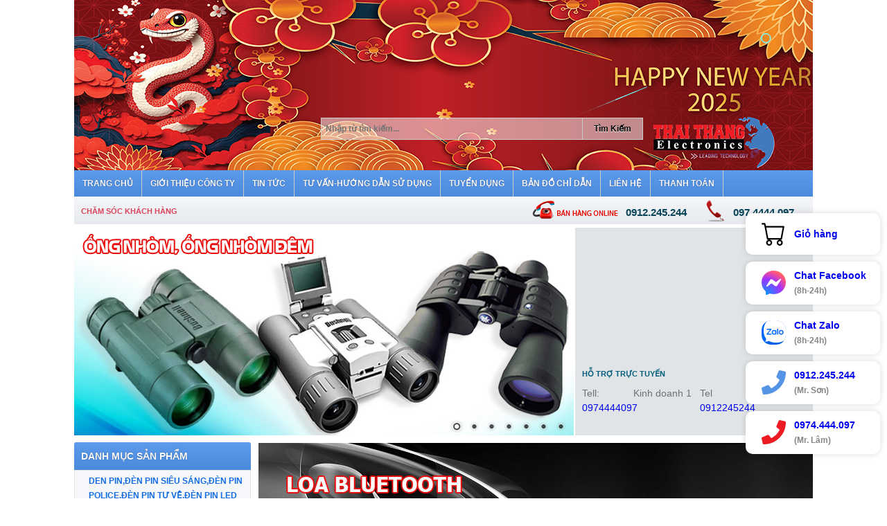

--- FILE ---
content_type: text/html; charset=utf-8
request_url: https://dientuthaithang.com/1-286/loa-bluetoothloa-bluetooth-cho-ipadloa-bluetooth-cho-iphone-1.html
body_size: 29102
content:


<!DOCTYPE html>
<html lang="vi">
<head><meta charset="UTF-8" /><meta http-equiv="X-UA-Compatible" content="IE=8" /><meta name="viewport" content="width=device-width,minimum-scale=1,initial-scale=1" /><link href="/favicon.ico" type="image/x-icon" rel="shortcut icon" /><link href="/Theme/css/global_style.min.css" rel="stylesheet" />
    <script src="https://ajax.googleapis.com/ajax/libs/jquery/1.7.2/jquery.min.js"></script>
    <script type="text/javascript" src="/JavaScript/Cycle/jquery.cycle.all.js"></script>
    <script type="text/javascript" src="/Theme/js/FancyZoom.min.js"></script>
    <meta property="fb:app_id" content="1602156230054457" /><meta property="fb:admins" content="100009600483215" /><link rel='canonical' href='https://dientuthaithang.com/1-286/loa-bluetoothloa-bluetooth-cho-ipadloa-bluetooth-cho-iphone-1.html' />

    <!-- Google Tag Manager -->
    <script>(function (w, d, s, l, i) {
            w[l] = w[l] || []; w[l].push({
                'gtm.start':
                    new Date().getTime(), event: 'gtm.js'
            }); var f = d.getElementsByTagName(s)[0],
                j = d.createElement(s), dl = l != 'dataLayer' ? '&l=' + l : ''; j.async = true; j.src =
                    'https://www.googletagmanager.com/gtm.js?id=' + i + dl; f.parentNode.insertBefore(j, f);
        })(window, document, 'script', 'dataLayer', 'GTM-KLPKJN4');</script>
    <!-- End Google Tag Manager -->
    <script type="application/ld+json">
        {
          "@context" : "https://schema.org",
          "@type" : "WebSite",
          "url" : "https://dientuthaithang.com/",
          "potentialAction" : {
            "@type" : "SearchAction",
            "target" : "https://dientuthaithang.com/tim-kiem-1/{search_term}.html",
            "query-input" : "required name=search_term"
          }             
        } 
    </script>
    <script type="application/ld+json">
        {
            "@context":"https://schema.org",
            "@type":"Organization",
            "name":"Công ty TNHH Điện tử Thái Thắng",
            "url":"https://dientuthaithang.com/",
            "logo":"https://dientuthaithang.com/UpLoad/images/logo-thaithang.png",
            "sameAs":["https://www.facebook.com/dientuthaithangcom-289958304438520/"]
        }
    </script>
    <link href="/CSS/mobile.css" rel="stylesheet" />


    <!--
     <script type="text/javascript" src="/fancybox/lib/jquery.mousewheel-3.0.6.pack.js"></script>
    <script type="text/javascript" src="/fancybox/lib/jquery.mousewheel-3.0.6.pack.js"></script>
    <link rel="stylesheet" href="/fancybox/source/jquery.fancybox.css?v=2.1.5" type="text/css" media="screen" />
    <script type="text/javascript" src="/fancybox/source/jquery.fancybox.pack.js?v=2.1.5"></script>


    <style type="text/css">
        #single_1{
            display: none;
        }
    </style> 
-->
<!-- Google Tag Manager -->
<script>(function(w,d,s,l,i){w[l]=w[l]||[];w[l].push({'gtm.start':
new Date().getTime(),event:'gtm.js'});var f=d.getElementsByTagName(s)[0],
j=d.createElement(s),dl=l!='dataLayer'?'&l='+l:'';j.async=true;j.src=
'https://www.googletagmanager.com/gtm.js?id='+i+dl;f.parentNode.insertBefore(j,f);
})(window,document,'script','dataLayer','GTM-57K2MBPX');</script>
<!-- End Google Tag Manager -->

<!-- Event snippet for Lượt nhấp vào đường liên kết ngoài conversion page -->
<script>
  gtag('event', 'conversion', {
      'send_to': 'AW-17662562968/RjTICMG5ua8bEJilleZB',
      'value': 1.0,
      'currency': 'VND'
  });
</script>

<title>
	LOA BLUETOOTH,LOA BLUETOOTH CHO IPAD,LOA BLUETOOTH CHO IPHONE
</title><meta name="description" content="LOA BLUETOOTH,LOA BLUETOOTH CHO IPAD,LOA BLUETOOTH CHO IPHONE" /><meta name="keywords" content="LOA BLUETOOTH,LOA BLUETOOTH CHO IPAD,LOA BLUETOOTH CHO IPHONE" /></head>
<body>
    <!-- Google Tag Manager (noscript) -->
    <noscript>
        <iframe src="https://www.googletagmanager.com/ns.html?id=GTM-KLPKJN4"
            height="0" width="0" style="display: none; visibility: hidden"></iframe>
    </noscript>
    <!-- End Google Tag Manager (noscript) -->
    <form method="post" action="./loa-bluetoothloa-bluetooth-cho-ipadloa-bluetooth-cho-iphone-1.html" id="form1">
<div class="aspNetHidden">
<input type="hidden" name="__VIEWSTATE" id="__VIEWSTATE" value="/wEPDwUKLTMxNjc3NTM3NWRkZufIgYBqeU66hjNFKGDvF1AHG0g=" />
</div>

<div class="aspNetHidden">

	<input type="hidden" name="__VIEWSTATEGENERATOR" id="__VIEWSTATEGENERATOR" value="8D0E13E6" />
	<input type="hidden" name="__EVENTVALIDATION" id="__EVENTVALIDATION" value="/wEdAAOtDCPlaAvbCbmvaP7h1vuM4+3WpZQNb82rzs2KnT3rh/gNaSjEnamPc49Ap2qQpR6peL78u7OEk6F3T6q4aj69wxM79g==" />
</div>
        <!-- <a id="single_1" href="/fancybox/nghile.png" >
            <img src="/fancybox/nghile.png" />
        </a> -->


        <div class="wrapper-body">
            <div id="ViT-Portal">
                <canvas id="canvas" width="1066" height="246"></canvas>
                <div class="mlogo">
                    <a href="/" title="Trang chủ">
                        <img src="/Images/logo_thaithang.jpg" alt="Công ty TNHH Điện Tử Thái Thắng" />
                    </a>
                </div>
                <div id="header">
                    <div id="header_right">
                        <input name="ctl00$txtSearch" type="text" id="txtSearch" class="search-box" placeholder="Nhập từ tìm kiếm..." autocomplete="off" />
                        <input type="submit" name="ctl00$btnSPRo" value="Tìm Kiếm" id="btnSPRo" class="search-button" />
                        <div id="search-autocomplete">
                        </div>
                        <div class="clear"></div>
                    </div>
                </div>
                <div id="menu">
                    <div id="menutop">
                        
                                <ul>
                            
                                <li><a href='/trang-chu.html' title='TRANG CHỦ'><span>TRANG CHỦ</span></a>
                                    
                                    <ul></ul>
                                </li>
                            
                                <li><a href='/2-61/gioi-thieu-cong-ty.html ' title='GIỚI THIỆU CÔNG TY'><span>GIỚI THIỆU CÔNG TY</span></a>
                                    
                                    <ul></ul>
                                </li>
                            
                                <li><a href='/2-40/tin-tuc.html ' title='TIN TỨC'><span>TIN TỨC</span></a>
                                    
                                    <ul></ul>
                                </li>
                            
                                <li><a href='/2-41/tu-van-huong-dan-su-dung.html ' title='TƯ VẤN-HƯỚNG DẪN SỬ DỤNG'><span>TƯ VẤN-HƯỚNG DẪN SỬ DỤNG</span></a>
                                    
                                    <ul><li><a href='/9 -156/ong-nhom.html' style='padding-left: 10px;' title='Ống nhòm'>Ống nhòm</a></li><li><a href='/2 -157/kinh-thien-van.html' style='padding-left: 10px;' title='Kính thiên văn'>Kính thiên văn</a></li><li><a href='/2 -308/huong-dan-su-dungcai-dat-ngay-gio-but-cameracamera-but.html' style='padding-left: 10px;' title='HƯỚNG DẪN SỬ DỤNG,CÀI ĐẶT NGÀY GIỜ BÚT CAMERA,CAMERA BÚT'>HƯỚNG DẪN SỬ DỤNG,CÀI ĐẶT NGÀY GIỜ BÚT CAMERA,CAMERA BÚT</a></li><li><a href='/2 -310/huong-dan-su-dung-tai-nghe-sieu-nho.html' style='padding-left: 10px;' title='HƯỚNG DẪN SỬ DỤNG TAI NGHE SIÊU NHỎ'>HƯỚNG DẪN SỬ DỤNG TAI NGHE SIÊU NHỎ</a></li><li><a href='/2 -311/huong-dan-su-dung-camera-hanh-trinh.html' style='padding-left: 10px;' title='HƯỚNG DẪN SỬ DỤNG CAMERA HÀNH TRÌNH'>HƯỚNG DẪN SỬ DỤNG CAMERA HÀNH TRÌNH</a></li><li><a href='/2 -312/huong-dan-su-dung-camera-sieu-nhonguy-trang-cac-loai.html' style='padding-left: 10px;' title='HƯỚNG DẪN SỬ DỤNG CAMERA SIEU NHO,NGỤY TRANG CÁC LOẠI'>HƯỚNG DẪN SỬ DỤNG CAMERA SIEU NHO,NGỤY TRANG CÁC LOẠI</a></li></ul>
                                </li>
                            
                                <li><a href='/2-130/tuyen-dung.html ' title='TUYỂN DỤNG'><span>TUYỂN DỤNG</span></a>
                                    
                                    <ul></ul>
                                </li>
                            
                                <li><a href='/2-167/ban-do-chi-dan.html ' title='BẢN ĐỒ CHỈ DẪN'><span>BẢN ĐỒ CHỈ DẪN</span></a>
                                    
                                    <ul></ul>
                                </li>
                            
                                <li><a href='/5-44/lien-he.html ' title='LIÊN HỆ'><span>LIÊN HỆ</span></a>
                                    
                                    <ul></ul>
                                </li>
                            
                                <li><a href='/2-288/thanh-toan.html ' title='THANH TOÁN'><span>THANH TOÁN</span></a>
                                    
                                    <ul></ul>
                                </li>
                            
                                </ul>
                            
                    </div>
                </div>
                <div class="clean"></div>
                <div id="main_top">
                    <div id="box_top">
                        <div id="menu_sub">
                            <ul>
                                <li><a href="/2-238/cham-soc-khach-hang.html" title="Không có gì!">Chăm sóc khách hàng</a></li>
                            </ul>
                        </div>
                        
                        <div id="hotline">
                            <div class="hotline_1">0912.245.244</div>
                            <div class="hotline_2">097.4444.097</div>
                        </div>
                        
                    </div>
                    <div class="clear"></div>
                    
<link href="/JavaScript/NivoSlider/nivo-slider.css" rel="stylesheet" />
<link href="/JavaScript/NivoSlider/themess/default/default.css" rel="stylesheet" />
<script type="text/javascript" src="/JavaScript/NivoSlider/jquery.nivo.slider.pack.js"></script>
<script type="text/javascript" src="/JavaScript/NivoSlider/jquery.nivo.slider.pack.using.js"></script>
<div id="adv-middle">
    <div class="slider-wrapper theme-default">
        <div class="ribbon">
        </div>
        <div id="slider" class="nivoSlider">
            <a href='//ongnhom.net' title="" target='_blank'><img src='/ImageViewer.ashx?ImageID=1836' alt='Điện tử Thái Thắng'/></a><a href='//dientuthaithang.com.vn' title="3" target='_blank'><img src='/ImageViewer.ashx?ImageID=2218' alt='Điện tử Thái Thắng'/></a><a href='//maybodamvietnam.com/vn/san-pham/bo-dam/' title="bodam" target='_blank'><img src='/ImageViewer.ashx?ImageID=2214' alt='Điện tử Thái Thắng'/></a><a href='//maybodamvietnam.com/' title="" target='_blank'><img src='/ImageViewer.ashx?ImageID=4452' alt='Điện tử Thái Thắng'/></a><a href='//steiner.vn' title="" target='_blank'><img src='/ImageViewer.ashx?ImageID=5468' alt='Điện tử Thái Thắng'/></a><a href='//dientuthaithang.com' title="<p>
	<input alt="" src="/UpLoad/files/banner%20gentos%20dientuthaithang.jpg" style="width: 721px; height: 301px;" type="image" /></p>
" target='_blank'><img src='/ImageViewer.ashx?ImageID=' alt='Điện tử Thái Thắng'/></a><a href='/' title='Gentos' target='_blank'><img src='/UpLoad/images/banner_gentos_dientuthaithang.jpg' alt='Điện tử Thái Thắng'/></a>
        </div>
    </div>
</div>

                    <div id="box_top2">
                        <div class="subsupport spvideo">
                            <iframe width="226" height="315" src="https://www.youtube.com/embed/r5kW69PLhAw" frameborder="0" allow="accelerometer; autoplay; encrypted-media; gyroscope; picture-in-picture" allowfullscreen></iframe>
                        </div>


                        
                        <div id="online_support">
                            <div class="top">Hỗ trợ trực tuyến</div>
                            <ul>
                                <li>
                                    <div class="nick">
                                        Tell:  <a href="tel:0974444097">0974444097
                                        </a>
                                    </div>
                                    <div class="name">Kinh doanh 1</div>
                                </li>
                                <li>
                                    <div class="nick">
                                        Tel <a href="tel:0912245244">0912245244
                                        </a>
                                    </div>
                                    <div class="name">Kinh doanh 2</div>
                                </li>
                            </ul>
                        </div>
                        
                    </div>
                    <div class="clear"></div>
                </div>
                <div class="clean"></div>
                <div id="main">
                    


                    <div id="main_left">
                        
                        <div class="top_box_left" id="mnuDanhMucSP">
                            Danh mục sản phẩm
                        </div>
                        <div class="menu">
                            <ul class="menu-hori" style="clear: both;">
                                <li class="menu-pc" style="clear: both;">
                                    
                                            <ul class='menu-verti ls menu-verti-active'>
                                        
                                            <li class='menu-verti-i menu-verti-i-0'><a href='/7-190/den-pinden-pin-sieu-sangden-pin-policeden-pin-tu-veden-pin-led.html' title='DEN PIN,ĐÈN PIN SIÊU SÁNG,ĐÈN PIN POLICE,ĐÈN PIN TỰ VỆ,ĐÈN PIN LED' class="a-menu-verti-0">DEN PIN,ĐÈN PIN SIÊU SÁNG,ĐÈN PIN POLICE,ĐÈN PIN TỰ VỆ,ĐÈN PIN LED</a>
                                                
                                                
                                                        <ul class='ls menu-hori-1'>
                                                    
                                                        
                                                        <li class='menu-verti-i menu-verti-i-1'><a href='/1-390/den-pin-gentos-japan-1.html' title='ĐÈN PIN GENTOS JAPAN' class="a-menu-verti-1"><span>1</span>, ĐÈN PIN GENTOS JAPAN</a>
                                                             <ul class='ls menu-hori-2'></ul>
                                                        </li>
                                                    
                                                        
                                                        <li class='menu-verti-i menu-verti-i-1'><a href='/1-221/den-pin-sieu-sang-maglite-led-usa-1.html' title='ĐÈN PIN SIÊU SÁNG MAGLITE LED USA' class="a-menu-verti-1"><span>2</span>, ĐÈN PIN SIÊU SÁNG MAGLITE LED USA</a>
                                                             <ul class='ls menu-hori-2'></ul>
                                                        </li>
                                                    
                                                        
                                                        <li class='menu-verti-i menu-verti-i-1'><a href='/1-394/den-pin-tia-cuc-tim-uv-den-pin-uv-den-pin-tia-uv-diet-khuan-soi-keosoi-tien-giay-to-gia-1.html' title='ĐÈN PIN TIA CỰC TÍM UV ,ĐÈN PIN UV , ĐÈN PIN TIA UV DIỆT KHUẨN ,SOI KEO,SOI TIỀN GIÂÝ TỜ GIẢ ' class="a-menu-verti-1"><span>3</span>, ĐÈN PIN TIA CỰC TÍM UV ,ĐÈN PIN UV , ĐÈN PIN TIA UV DIỆT KHUẨN ,SOI KEO,SOI TIỀN GIÂÝ TỜ GIẢ </a>
                                                             <ul class='ls menu-hori-2'></ul>
                                                        </li>
                                                    
                                                        
                                                        <li class='menu-verti-i menu-verti-i-1'><a href='/1-250/den-pin-wasing-1.html' title='Đèn Pin Wasing' class="a-menu-verti-1"><span>4</span>, Đèn Pin Wasing</a>
                                                             <ul class='ls menu-hori-2'></ul>
                                                        </li>
                                                    
                                                        
                                                        <li class='menu-verti-i menu-verti-i-1'><a href='/1-251/den-pin-supfire-1.html' title='Đèn pin Supfire' class="a-menu-verti-1"><span>5</span>, Đèn pin Supfire</a>
                                                             <ul class='ls menu-hori-2'></ul>
                                                        </li>
                                                    
                                                        
                                                        <li class='menu-verti-i menu-verti-i-1'><a href='/1-252/den-pin-goulin-1.html' title='Đèn Pin Goulin' class="a-menu-verti-1"><span>6</span>, Đèn Pin Goulin</a>
                                                             <ul class='ls menu-hori-2'></ul>
                                                        </li>
                                                    
                                                        
                                                        <li class='menu-verti-i menu-verti-i-1'><a href='/1-253/den-pin-ultrafire-1.html' title='Đèn Pin Ultrafire' class="a-menu-verti-1"><span>7</span>, Đèn Pin Ultrafire</a>
                                                             <ul class='ls menu-hori-2'></ul>
                                                        </li>
                                                    
                                                        
                                                        <li class='menu-verti-i menu-verti-i-1'><a href='/1-254/den-pin-ledden-pin-sieu-sang-policeden-pin-tu-veden-pin-police-1.html' title='ĐÈN PIN LED,ĐÈN PIN SIÊU SÁNG POLICE,ĐÈN PIN TỰ VỆ,ĐÈN PIN POLICE,' class="a-menu-verti-1"><span>8</span>, ĐÈN PIN LED,ĐÈN PIN SIÊU SÁNG POLICE,ĐÈN PIN TỰ VỆ,ĐÈN PIN POLICE,</a>
                                                             <ul class='ls menu-hori-2'></ul>
                                                        </li>
                                                    
                                                        
                                                        <li class='menu-verti-i menu-verti-i-1'><a href='/1-255/den-pin-sieu-sang-shadow-1.html' title='Đèn PIN Siêu Sáng SHADOW' class="a-menu-verti-1"><span>9</span>, Đèn PIN Siêu Sáng SHADOW</a>
                                                             <ul class='ls menu-hori-2'></ul>
                                                        </li>
                                                    
                                                        
                                                        <li class='menu-verti-i menu-verti-i-1'><a href='/1-273/den-pin-sieu-sangtam-soi-xa-sieu-khung-chuyen-dung-quan-doicong-ankiem-lam-1.html' title='ĐÈN PIN SIÊU SÁNG,TẦM SOI XA SIÊU KHỦNG CHUYÊN DỤNG QUÂN ĐỘI,CÔNG AN,KIỂM LÂM' class="a-menu-verti-1"><span>10</span>, ĐÈN PIN SIÊU SÁNG,TẦM SOI XA SIÊU KHỦNG CHUYÊN DỤNG QUÂN ĐỘI,CÔNG AN,KIỂM LÂM</a>
                                                             <ul class='ls menu-hori-2'></ul>
                                                        </li>
                                                    
                                                        
                                                        <li class='menu-verti-i menu-verti-i-1'><a href='/1-290/den-laserden-laser-dot-chayden-laser-cam-tayden-laser-miniden-laser-gia-re-1.html' title='ĐÈN LASER,ĐÈN LASER ĐỐT CHÁY,ĐÈN LASER CẦM TAY,ĐÈN LASER MINI,ĐÈN LASER GIÁ RẺ' class="a-menu-verti-1"><span>11</span>, ĐÈN LASER,ĐÈN LASER ĐỐT CHÁY,ĐÈN LASER CẦM TAY,ĐÈN LASER MINI,ĐÈN LASER GIÁ RẺ</a>
                                                             <ul class='ls menu-hori-2'></ul>
                                                        </li>
                                                    
                                                        
                                                        <li class='menu-verti-i menu-verti-i-1'><a href='/1-291/den-pin-doi-dauden-pin-deo-tranden-pin-deo-tren-dauden-pin-deo-dau-1.html' title='ĐÈN PIN ĐỘI ĐẦU,ĐÈN PIN ĐEO TRÁN,ĐÈN PIN ĐEO TRÊN ĐẦU,ĐÈN PIN ĐEO ĐẦU' class="a-menu-verti-1"><span>12</span>, ĐÈN PIN ĐỘI ĐẦU,ĐÈN PIN ĐEO TRÁN,ĐÈN PIN ĐEO TRÊN ĐẦU,ĐÈN PIN ĐEO ĐẦU</a>
                                                             <ul class='ls menu-hori-2'></ul>
                                                        </li>
                                                    
                                                        
                                                        <li class='menu-verti-i menu-verti-i-1'><a href='/1-297/den-pinden-pin-sieu-sangden-pin-ledden-pin-led-mini-1.html' title='ĐÈN PIN,ĐÈN PIN SIÊU SÁNG,ĐÈN PIN LED,ĐÈN PIN LED MINI' class="a-menu-verti-1"><span>13</span>, ĐÈN PIN,ĐÈN PIN SIÊU SÁNG,ĐÈN PIN LED,ĐÈN PIN LED MINI</a>
                                                             <ul class='ls menu-hori-2'></ul>
                                                        </li>
                                                    
                                                        
                                                        <li class='menu-verti-i menu-verti-i-1'><a href='/1-320/den-pin-xenonden-pin-hidden-pin-xenon-hid-cuong-do-sang-sieu-khung-1.html' title='ĐÈN PIN XENON,ĐÈN PIN HID,ĐÈN PIN XENON HID CƯỜNG ĐỘ SÁNG SIÊU KHỦNG' class="a-menu-verti-1"><span>14</span>, ĐÈN PIN XENON,ĐÈN PIN HID,ĐÈN PIN XENON HID CƯỜNG ĐỘ SÁNG SIÊU KHỦNG</a>
                                                             <ul class='ls menu-hori-2'></ul>
                                                        </li>
                                                    
                                                        
                                                        <li class='menu-verti-i menu-verti-i-1'><a href='/1-321/den-pin-xe-dap-den-pin-lap-xe-dapden-pin-cho-xe-dap-1.html' title='ĐÈN PIN XE ĐẠP.ĐÈN PIN LẮP XE ĐẠP,ĐÈN PIN CHO XE ĐẠP' class="a-menu-verti-1"><span>15</span>, ĐÈN PIN XE ĐẠP.ĐÈN PIN LẮP XE ĐẠP,ĐÈN PIN CHO XE ĐẠP</a>
                                                             <ul class='ls menu-hori-2'></ul>
                                                        </li>
                                                    
                                                        
                                                        <li class='menu-verti-i menu-verti-i-1'><a href='/1-337/den-pin-ledlenser-germany-chinh-hang-1.html' title='ĐÈN PIN LEDLENSER GERMANY CHÍNH HÃNG' class="a-menu-verti-1"><span>16</span>, ĐÈN PIN LEDLENSER GERMANY CHÍNH HÃNG</a>
                                                             <ul class='ls menu-hori-2'></ul>
                                                        </li>
                                                    
                                                        
                                                        <li class='menu-verti-i menu-verti-i-1'><a href='/1-338/den-pin-gia-re-1.html' title='Đèn Pin Giá Rẻ' class="a-menu-verti-1"><span>17</span>, Đèn Pin Giá Rẻ</a>
                                                             <ul class='ls menu-hori-2'></ul>
                                                        </li>
                                                    
                                                        
                                                        <li class='menu-verti-i menu-verti-i-1'><a href='/1-340/den-pin-trustfire-1.html' title='Đèn Pin TrustFire' class="a-menu-verti-1"><span>18</span>, Đèn Pin TrustFire</a>
                                                             <ul class='ls menu-hori-2'></ul>
                                                        </li>
                                                    
                                                        
                                                        <li class='menu-verti-i menu-verti-i-1'><a href='/1-354/phu-kien-den-pin-chinh-hang-1.html' title='PHỤ KIỆN ĐÈN PIN CHÍNH HÃNG' class="a-menu-verti-1"><span>19</span>, PHỤ KIỆN ĐÈN PIN CHÍNH HÃNG</a>
                                                             <ul class='ls menu-hori-2'></ul>
                                                        </li>
                                                    
                                                        
                                                        <li class='menu-verti-i menu-verti-i-1'><a href='/1-362/den-pin-chong-chayden-pin-sac-chong-chay-no-usa-1.html' title='ĐÈN PIN CHỐNG CHÁY,ĐÈN PIN SẠC CHỐNG CHÁY NỔ USA' class="a-menu-verti-1"><span>20</span>, ĐÈN PIN CHỐNG CHÁY,ĐÈN PIN SẠC CHỐNG CHÁY NỔ USA</a>
                                                             <ul class='ls menu-hori-2'></ul>
                                                        </li>
                                                    
                                                        
                                                        <li class='menu-verti-i menu-verti-i-1'><a href='/1-363/den-pin-chong-nuoc-den-pin-chong-tham-nuocden-pin-landen-pin-lan-bienden-pin-lan-nuoc-1.html' title='ĐÈN PIN CHỐNG NƯỚC, ĐÈN PIN CHỐNG THẤM NƯỚC,ĐÈN PIN LẶN,ĐÈN PIN LẶN BIỂN,ĐÈN PIN LẶN NƯỚC' class="a-menu-verti-1"><span>21</span>, ĐÈN PIN CHỐNG NƯỚC, ĐÈN PIN CHỐNG THẤM NƯỚC,ĐÈN PIN LẶN,ĐÈN PIN LẶN BIỂN,ĐÈN PIN LẶN NƯỚC</a>
                                                             <ul class='ls menu-hori-2'></ul>
                                                        </li>
                                                    
                                                        
                                                        <li class='menu-verti-i menu-verti-i-1'><a href='/1-374/den-pin-olight-usa-tech-1.html' title='Đèn Pin Olight - USA Tech' class="a-menu-verti-1"><span>22</span>, Đèn Pin Olight - USA Tech</a>
                                                             <ul class='ls menu-hori-2'></ul>
                                                        </li>
                                                    
                                                        
                                                        <li class='menu-verti-i menu-verti-i-1'><a href='/1-392/den-pin-fenix-chinh-hang-1.html' title='ĐÈN PIN FENIX CHÍNH HÃNG' class="a-menu-verti-1"><span>23</span>, ĐÈN PIN FENIX CHÍNH HÃNG</a>
                                                             <ul class='ls menu-hori-2'></ul>
                                                        </li>
                                                    
                                                        
                                                        <li class='menu-verti-i menu-verti-i-1'><a href='/1-249/den-pin-smallsun-1.html' title='Đèn Pin Smallsun' class="a-menu-verti-1"><span>24</span>, Đèn Pin Smallsun</a>
                                                             <ul class='ls menu-hori-2'></ul>
                                                        </li>
                                                    
                                                        
                                                        <li class='menu-verti-i menu-verti-i-1'><a href='/1-395/den-pin-terinoden-pin-doi-dau-terino-den-pin-xach-tay-terinoden-pin-lan-terino-1.html' title='ĐÈN PIN TERINO,ĐÈN PIN ĐỘI ĐẦU TERINO ,ĐÈN PIN XÁCH TAY TERINO,ĐÈN PIN LẶN TERINO' class="a-menu-verti-1"><span>25</span>, ĐÈN PIN TERINO,ĐÈN PIN ĐỘI ĐẦU TERINO ,ĐÈN PIN XÁCH TAY TERINO,ĐÈN PIN LẶN TERINO</a>
                                                             <ul class='ls menu-hori-2'></ul>
                                                        </li>
                                                    
                                                        </ul>
                                                    
                                            </li>
                                        
                                            <li class='menu-verti-i menu-verti-i-0'><a href='/7-83/ong-nhomong-nhom-demkinh-thien-van.html' title='ỐNG NHÒM,ỐNG NHÒM ĐÊM,KÍNH THIÊN VĂN' class="a-menu-verti-0">ỐNG NHÒM,ỐNG NHÒM ĐÊM,KÍNH THIÊN VĂN</a>
                                                
                                                
                                                        <ul class='ls menu-hori-1'>
                                                    
                                                        
                                                        <li class='menu-verti-i menu-verti-i-1'><a href='/1-84/kinh-thien-van-phan-xa-1.html' title='KÍNH THIÊN VĂN PHẢN XẠ' class="a-menu-verti-1"><span>1</span>, KÍNH THIÊN VĂN PHẢN XẠ</a>
                                                             <ul class='ls menu-hori-2'></ul>
                                                        </li>
                                                    
                                                        
                                                        <li class='menu-verti-i menu-verti-i-1'><a href='/1-85/kinh-thien-van-khuc-xa-1.html' title='KÍNH THIÊN VĂN KHÚC  XẠ' class="a-menu-verti-1"><span>2</span>, KÍNH THIÊN VĂN KHÚC  XẠ</a>
                                                             <ul class='ls menu-hori-2'></ul>
                                                        </li>
                                                    
                                                        
                                                        <li class='menu-verti-i menu-verti-i-1'><a href='/1-277/kinh-thien-van-konus-italia-1.html' title='KÍNH THIÊN VĂN KONUS ITALIA' class="a-menu-verti-1"><span>3</span>, KÍNH THIÊN VĂN KONUS ITALIA</a>
                                                             <ul class='ls menu-hori-2'></ul>
                                                        </li>
                                                    
                                                        
                                                        <li class='menu-verti-i menu-verti-i-1'><a href='/1-314/kinh-thien-van-bresser-germany-1.html' title='KÍNH THIÊN VĂN BRESSER GERMANY' class="a-menu-verti-1"><span>4</span>, KÍNH THIÊN VĂN BRESSER GERMANY</a>
                                                             <ul class='ls menu-hori-2'></ul>
                                                        </li>
                                                    
                                                        
                                                        <li class='menu-verti-i menu-verti-i-1'><a href='/1-86/ong-nhom-quan-suong-nhom-ngayong-nhom-du-lichban-ong-nhom-nga-1.html' title='ỐNG NHÒM QUÂN SỰ,ỐNG NHÒM NGÀY,ỐNG NHÒM DU LỊCH,BÁN ỐNG NHÒM NGA' class="a-menu-verti-1"><span>5</span>, ỐNG NHÒM QUÂN SỰ,ỐNG NHÒM NGÀY,ỐNG NHÒM DU LỊCH,BÁN ỐNG NHÒM NGA</a>
                                                             <ul class='ls menu-hori-2'></ul>
                                                        </li>
                                                    
                                                        
                                                        <li class='menu-verti-i menu-verti-i-1'><a href='/1-276/ong-nhom-konus-italiaong-nhom-konus-chuyen-dung-quan-doi-y-1.html' title='ỐNG NHÒM KONUS ITALIA,ỐNG NHÒM KONUS CHUYÊN DỤNG QUÂN ĐỘI Ý' class="a-menu-verti-1"><span>6</span>, ỐNG NHÒM KONUS ITALIA,ỐNG NHÒM KONUS CHUYÊN DỤNG QUÂN ĐỘI Ý</a>
                                                             <ul class='ls menu-hori-2'></ul>
                                                        </li>
                                                    
                                                        
                                                        <li class='menu-verti-i menu-verti-i-1'><a href='/1-87/ong-nhom-nikula-nhat-ban-xin-1.html' title='ỐNG NHÒM NIKULA NHẬT BẢN XỊN' class="a-menu-verti-1"><span>7</span>, ỐNG NHÒM NIKULA NHẬT BẢN XỊN</a>
                                                             <ul class='ls menu-hori-2'></ul>
                                                        </li>
                                                    
                                                        
                                                        <li class='menu-verti-i menu-verti-i-1'><a href='/1-298/ong-nhom-ngaong-nhom-quan-su-ngaong-nhom-phao-binh-nga-1.html' title='ỐNG NHÒM NGA,ỐNG NHÒM QUÂN SỰ NGA,ỐNG NHÒM PHÁO BINH NGA' class="a-menu-verti-1"><span>8</span>, ỐNG NHÒM NGA,ỐNG NHÒM QUÂN SỰ NGA,ỐNG NHÒM PHÁO BINH NGA</a>
                                                             <ul class='ls menu-hori-2'></ul>
                                                        </li>
                                                    
                                                        
                                                        <li class='menu-verti-i menu-verti-i-1'><a href='/1-281/ong-nhom-nga-belarusong-nhom-yukon-1.html' title='ỐNG NHÒM NGA-BELARUS,ỐNG NHÒM YUKON' class="a-menu-verti-1"><span>9</span>, ỐNG NHÒM NGA-BELARUS,ỐNG NHÒM YUKON</a>
                                                             <ul class='ls menu-hori-2'></ul>
                                                        </li>
                                                    
                                                        
                                                        <li class='menu-verti-i menu-verti-i-1'><a href='/1-186/ong-nhom-gia-reong-nhom-du-lich-1.html' title='ỐNG NHÒM GIÁ RẺ,ỐNG NHÒM DU LỊCH' class="a-menu-verti-1"><span>10</span>, ỐNG NHÒM GIÁ RẺ,ỐNG NHÒM DU LỊCH</a>
                                                             <ul class='ls menu-hori-2'></ul>
                                                        </li>
                                                    
                                                        
                                                        <li class='menu-verti-i menu-verti-i-1'><a href='/1-88/ong-nhom-bosma-quan-doi-xin-my-1.html' title='ỐNG NHÒM BOSMA QUÂN ĐỘI XỊN MỸ' class="a-menu-verti-1"><span>11</span>, ỐNG NHÒM BOSMA QUÂN ĐỘI XỊN MỸ</a>
                                                             <ul class='ls menu-hori-2'></ul>
                                                        </li>
                                                    
                                                        
                                                        <li class='menu-verti-i menu-verti-i-1'><a href='/1-89/ong-nhom-demong-nhom-hong-ngoaiong-nhom-ban-dem-1.html' title='ỐNG NHÒM DÊM,ỐNG NHÒM HỒNG NGOẠI,ỐNG NHÒM BAN ĐÊM' class="a-menu-verti-1"><span>12</span>, ỐNG NHÒM DÊM,ỐNG NHÒM HỒNG NGOẠI,ỐNG NHÒM BAN ĐÊM</a>
                                                             <ul class='ls menu-hori-2'></ul>
                                                        </li>
                                                    
                                                        
                                                        <li class='menu-verti-i menu-verti-i-1'><a href='/1-226/ong-nhom-nhin-dem-1-mat-hang-xin-nga-mynight-vision-monoculars-1.html' title='ỐNG NHÒM NHÌN ĐÊM 1 MẮT HÀNG XỊN NGA-MỸ(Night Vision Monoculars)' class="a-menu-verti-1"><span>13</span>, ỐNG NHÒM NHÌN ĐÊM 1 MẮT HÀNG XỊN NGA-MỸ(Night Vision Monoculars)</a>
                                                             <ul class='ls menu-hori-2'></ul>
                                                        </li>
                                                    
                                                        
                                                        <li class='menu-verti-i menu-verti-i-1'><a href='/1-119/ong-nhom-do-khoang-cach-laser-rangefinder-1.html' title='ỐNG NHÒM ĐO KHOẢNG CÁCH Laser Rangefinder' class="a-menu-verti-1"><span>14</span>, ỐNG NHÒM ĐO KHOẢNG CÁCH Laser Rangefinder</a>
                                                             <ul class='ls menu-hori-2'></ul>
                                                        </li>
                                                    
                                                        
                                                        <li class='menu-verti-i menu-verti-i-1'><a href='/1-165/ong-nhom-sieu-zoomphong-dai-cuc-lon-1.html' title='ỐNG NHÒM SIÊU ZOOM,PHÓNG ĐẠI CỰC LỚN' class="a-menu-verti-1"><span>15</span>, ỐNG NHÒM SIÊU ZOOM,PHÓNG ĐẠI CỰC LỚN</a>
                                                             <ul class='ls menu-hori-2'></ul>
                                                        </li>
                                                    
                                                        
                                                        <li class='menu-verti-i menu-verti-i-1'><a href='/1-172/ong-nhom-nikon-xin-1.html' title='ỐNG NHÒM NIKON XỊN' class="a-menu-verti-1"><span>16</span>, ỐNG NHÒM NIKON XỊN</a>
                                                             <ul class='ls menu-hori-2'></ul>
                                                        </li>
                                                    
                                                        
                                                        <li class='menu-verti-i menu-verti-i-1'><a href='/1-175/ong-nhom-nikula-mini-nhat-ban-1.html' title='ỐNG NHÒM NIKULA MINI NHẬT BẢN' class="a-menu-verti-1"><span>17</span>, ỐNG NHÒM NIKULA MINI NHẬT BẢN</a>
                                                             <ul class='ls menu-hori-2'></ul>
                                                        </li>
                                                    
                                                        
                                                        <li class='menu-verti-i menu-verti-i-1'><a href='/1-187/ong-nhom-bushnell-chinh-hang-cua-my-1.html' title='ỐNG NHÒM BUSHNELL CHÍNH HÃNG CỦA MỸ' class="a-menu-verti-1"><span>18</span>, ỐNG NHÒM BUSHNELL CHÍNH HÃNG CỦA MỸ</a>
                                                             <ul class='ls menu-hori-2'></ul>
                                                        </li>
                                                    
                                                        
                                                        <li class='menu-verti-i menu-verti-i-1'><a href='/1-189/ong-nhom-steiner-chinh-hang-germany-quan-doi-duc-1.html' title='ỐNG NHÒM STEINER CHÍNH HÃNG GERMANY QUÂN ĐỘI ĐỨC' class="a-menu-verti-1"><span>19</span>, ỐNG NHÒM STEINER CHÍNH HÃNG GERMANY QUÂN ĐỘI ĐỨC</a>
                                                             <ul class='ls menu-hori-2'></ul>
                                                        </li>
                                                    
                                                        
                                                        <li class='menu-verti-i menu-verti-i-1'><a href='/1-299/ong-nhom-bresser-quan-doi-duc-1.html' title='ỐNG NHÒM BRESSER QUÂN ĐỘI ĐỨC' class="a-menu-verti-1"><span>20</span>, ỐNG NHÒM BRESSER QUÂN ĐỘI ĐỨC</a>
                                                             <ul class='ls menu-hori-2'></ul>
                                                        </li>
                                                    
                                                        
                                                        <li class='menu-verti-i menu-verti-i-1'><a href='/1-345/ong-nhom-national-geographic-germany-1.html' title='ỐNG NHÒM NATIONAL GEOGRAPHIC GERMANY' class="a-menu-verti-1"><span>21</span>, ỐNG NHÒM NATIONAL GEOGRAPHIC GERMANY</a>
                                                             <ul class='ls menu-hori-2'></ul>
                                                        </li>
                                                    
                                                        
                                                        <li class='menu-verti-i menu-verti-i-1'><a href='/1-381/la-ban-quan-su-la-ban-dia-chat-1.html' title='La bàn quân sụ, la bàn địa chất' class="a-menu-verti-1"><span>22</span>, La bàn quân sụ, la bàn địa chất</a>
                                                             <ul class='ls menu-hori-2'></ul>
                                                        </li>
                                                    
                                                        
                                                        <li class='menu-verti-i menu-verti-i-1'><a href='/1-382/ong-nhom-vortex-usa-hang-chinh-hang-1.html' title='Ống nhòm Vortex USA - Hàng chính hãng' class="a-menu-verti-1"><span>23</span>, Ống nhòm Vortex USA - Hàng chính hãng</a>
                                                             <ul class='ls menu-hori-2'></ul>
                                                        </li>
                                                    
                                                        </ul>
                                                    
                                            </li>
                                        
                                            <li class='menu-verti-i menu-verti-i-0'><a href='/7-50/camera-khong-day-thiet-bi-phat-hien-camera-phat-hien-ghi-am-phat-hien-dinh-vi.html' title='CAMERA KHÔNG DÂY, THIẾT BỊ PHÁT HIỆN CAMERA, PHÁT HIỆN GHI ÂM, PHÁT HIỆN ĐỊNH VỊ' class="a-menu-verti-0">CAMERA KHÔNG DÂY, THIẾT BỊ PHÁT HIỆN CAMERA, PHÁT HIỆN GHI ÂM, PHÁT HIỆN ĐỊNH VỊ</a>
                                                
                                                
                                                        <ul class='ls menu-hori-1'>
                                                    
                                                        
                                                        <li class='menu-verti-i menu-verti-i-1'><a href='/1-128/camera-khong-daycamera-khong-day-co-man-hinh-camera-quan-sat-khong-day-sieu-nho-co-man-hinh-1.html' title='CAMERA KHÔNG DÂY,CAMERA KHÔNG DÂY CÓ MÀN HÌNH ,CAMERA QUAN SÁT KHÔNG DÂY SIÊU NHỎ CÓ MÀN HÌNH' class="a-menu-verti-1"><span>1</span>, CAMERA KHÔNG DÂY,CAMERA KHÔNG DÂY CÓ MÀN HÌNH ,CAMERA QUAN SÁT KHÔNG DÂY SIÊU NHỎ CÓ MÀN HÌNH</a>
                                                             <ul class='ls menu-hori-2'></ul>
                                                        </li>
                                                    
                                                        
                                                        <li class='menu-verti-i menu-verti-i-1'><a href='/1-296/camera-the-thaocamera-the-thao-hdsport-camerasport-camera-hd-1.html' title='CAMERA THỂ THAO,CAMERA THỂ THAO HD,SPORT CAMERA,SPORT CAMERA HD' class="a-menu-verti-1"><span>2</span>, CAMERA THỂ THAO,CAMERA THỂ THAO HD,SPORT CAMERA,SPORT CAMERA HD</a>
                                                             <ul class='ls menu-hori-2'></ul>
                                                        </li>
                                                    
                                                        
                                                        <li class='menu-verti-i menu-verti-i-1'><a href='/1-294/thiet-bi-phat-hien-camerathiet-bi-phat-hien-camera-quay-tromthiet-bi-phat-hien-nghe-tromnghe-len-1.html' title='THIẾT BỊ PHÁT HIỆN CAMERA,THIẾT BỊ PHÁT HIỆN CAMERA QUAY TRỘM,THIẾT BỊ PHÁT HIỆN NGHE TRỘM,NGHE LÉN' class="a-menu-verti-1"><span>3</span>, THIẾT BỊ PHÁT HIỆN CAMERA,THIẾT BỊ PHÁT HIỆN CAMERA QUAY TRỘM,THIẾT BỊ PHÁT HIỆN NGHE TRỘM,NGHE LÉN</a>
                                                             <ul class='ls menu-hori-2'></ul>
                                                        </li>
                                                    
                                                        
                                                        <li class='menu-verti-i menu-verti-i-1'><a href='/1-307/camera-3gcamera-3g-gia-recamera-3gcamera-3gcamera-3g-mini-1.html' title='CAMERA 3G,CAMERA 3G GIÁ RẺ,CAMERA 3G,CAMERA 3G,CAMERA 3G MINI' class="a-menu-verti-1"><span>4</span>, CAMERA 3G,CAMERA 3G GIÁ RẺ,CAMERA 3G,CAMERA 3G,CAMERA 3G MINI</a>
                                                             <ul class='ls menu-hori-2'></ul>
                                                        </li>
                                                    
                                                        </ul>
                                                    
                                            </li>
                                        
                                            <li class='menu-verti-i menu-verti-i-0'><a href='/7-274/camera-duoi-nuoccamera-quan-sat-duoi-nuoc-do-tim-ca-sieu-net.html' title='CAMERA DƯỚI NƯỚC,CAMERA QUAN SÁT DƯỚI NƯỚC DÒ TÌM CÁ SIÊU NÉT' class="a-menu-verti-0">CAMERA DƯỚI NƯỚC,CAMERA QUAN SÁT DƯỚI NƯỚC DÒ TÌM CÁ SIÊU NÉT</a>
                                                
                                                
                                                        <ul class='ls menu-hori-1'>
                                                    
                                                        
                                                        <li class='menu-verti-i menu-verti-i-1'><a href='/1-275/camera-quan-sat-duoi-nuoc-sieu-netquan-sat-trong-moi-moi-truongdia-hinh-1.html' title='CAMERA QUAN SÁT DƯỚI NƯỚC SIÊU NÉT,QUAN SÁT TRONG MỌI MÔI TRƯỜNG,ĐỊA HÌNH' class="a-menu-verti-1"><span>1</span>, CAMERA QUAN SÁT DƯỚI NƯỚC SIÊU NÉT,QUAN SÁT TRONG MỌI MÔI TRƯỜNG,ĐỊA HÌNH</a>
                                                             <ul class='ls menu-hori-2'></ul>
                                                        </li>
                                                    
                                                        </ul>
                                                    
                                            </li>
                                        
                                            <li class='menu-verti-i menu-verti-i-0'><a href='/7-315/camera-kiem-tra-duong-ongmay-noi-soi-cong-nghiepcamera-noi-soi-cong-nghiep.html' title='CAMERA KIỂM TRA ĐƯỜNG ỐNG,MÁY NỘI SOI CÔNG NGHIỆP,CAMERA NỘI SOI CÔNG NGHIỆP' class="a-menu-verti-0">CAMERA KIỂM TRA ĐƯỜNG ỐNG,MÁY NỘI SOI CÔNG NGHIỆP,CAMERA NỘI SOI CÔNG NGHIỆP</a>
                                                
                                                
                                                        <ul class='ls menu-hori-1'>
                                                    
                                                        
                                                        <li class='menu-verti-i menu-verti-i-1'><a href='/1-316/camera-kiem-tra-duong-ongcong-ngam-1.html' title='CAMERA KIỂM TRA ĐƯỜNG ỐNG,CỐNG NGẦM' class="a-menu-verti-1"><span>1</span>, CAMERA KIỂM TRA ĐƯỜNG ỐNG,CỐNG NGẦM</a>
                                                             <ul class='ls menu-hori-2'></ul>
                                                        </li>
                                                    
                                                        
                                                        <li class='menu-verti-i menu-verti-i-1'><a href='/1-317/camera-noi-soi-cong-nghiep-cam-taymay-noi-soi-cong-nghiep-cam-tay-1.html' title='CAMERA NỘI SOI CÔNG NGHIỆP CẦM TAY,MÁY NỘI SOI CÔNG NGHIỆP CẦM TAY' class="a-menu-verti-1"><span>2</span>, CAMERA NỘI SOI CÔNG NGHIỆP CẦM TAY,MÁY NỘI SOI CÔNG NGHIỆP CẦM TAY</a>
                                                             <ul class='ls menu-hori-2'></ul>
                                                        </li>
                                                    
                                                        
                                                        <li class='menu-verti-i menu-verti-i-1'><a href='/1-378/camera-noi-soi-cho-dien-thoaicamera-noi-soi-minicamera-noi-soi-wfi-1.html' title='CAMERA NỘI SOI CHO ĐIỆN THOẠI,CAMERA NỘI SOI MINI,CAMERA NỘI SOI WFI' class="a-menu-verti-1"><span>3</span>, CAMERA NỘI SOI CHO ĐIỆN THOẠI,CAMERA NỘI SOI MINI,CAMERA NỘI SOI WFI</a>
                                                             <ul class='ls menu-hori-2'></ul>
                                                        </li>
                                                    
                                                        </ul>
                                                    
                                            </li>
                                        
                                            <li class='menu-verti-i menu-verti-i-0'><a href='/7-177/khung-anh-ky-thuat-sokhung-anh-sokhung-anh-ktskhung-anh-dien-tu.html' title='KHUNG ẢNH KỸ THUẬT SỐ,KHUNG ẢNH SỐ,KHUNG ẢNH KTS,KHUNG ẢNH ĐIỆN TỬ' class="a-menu-verti-0">KHUNG ẢNH KỸ THUẬT SỐ,KHUNG ẢNH SỐ,KHUNG ẢNH KTS,KHUNG ẢNH ĐIỆN TỬ</a>
                                                
                                                
                                                        <ul class='ls menu-hori-1'>
                                                    
                                                        
                                                        <li class='menu-verti-i menu-verti-i-1'><a href='/1-179/khung-anh-ky-thuat-so-sony-xin-1.html' title='KHUNG ẢNH KỸ THUẬT SỐ SONY  XỊN' class="a-menu-verti-1"><span>1</span>, KHUNG ẢNH KỸ THUẬT SỐ SONY  XỊN</a>
                                                             <ul class='ls menu-hori-2'></ul>
                                                        </li>
                                                    
                                                        
                                                        <li class='menu-verti-i menu-verti-i-1'><a href='/1-368/khung-anh-ky-thuat-so-transcend-khung-tranh-dien-tu-transcend-1.html' title='Khung ảnh kỹ thuật số Transcend, Khung tranh điện tử Transcend' class="a-menu-verti-1"><span>2</span>, Khung ảnh kỹ thuật số Transcend, Khung tranh điện tử Transcend</a>
                                                             <ul class='ls menu-hori-2'></ul>
                                                        </li>
                                                    
                                                        </ul>
                                                    
                                            </li>
                                        
                                            <li class='menu-verti-i menu-verti-i-0'><a href='/7-358/thiet-bi-dothiet-bi-do-luongthiet-bi-do-dacthiet-bi-y-te.html' title='THIẾT BỊ ĐO,THIẾT BỊ ĐO LƯỜNG,THIẾT BỊ ĐO ĐẠC,THIẾT BỊ Y TẾ ' class="a-menu-verti-0">THIẾT BỊ ĐO,THIẾT BỊ ĐO LƯỜNG,THIẾT BỊ ĐO ĐẠC,THIẾT BỊ Y TẾ </a>
                                                
                                                
                                                        <ul class='ls menu-hori-1'>
                                                    
                                                        
                                                        <li class='menu-verti-i menu-verti-i-1'><a href='/1-285/may-do-nhiet-dosung-do-nhiet-domay-do-nhiet-do-hong-ngoai-1.html' title='MÁY ĐO NHIỆT ĐỘ,SÚNG ĐO NHIỆT ĐỘ,MÁY ĐO NHIỆT ĐỘ HỒNG NGOẠI' class="a-menu-verti-1"><span>1</span>, MÁY ĐO NHIỆT ĐỘ,SÚNG ĐO NHIỆT ĐỘ,MÁY ĐO NHIỆT ĐỘ HỒNG NGOẠI</a>
                                                             <ul class='ls menu-hori-2'></ul>
                                                        </li>
                                                    
                                                        
                                                        <li class='menu-verti-i menu-verti-i-1'><a href='/1-300/thiet-bi-do-luongthiet-bi-do-kiem-tra-cam-tay-1.html' title='THIẾT BỊ ĐO LƯỜNG,THIẾT BỊ ĐO KIỂM TRA CẦM TAY' class="a-menu-verti-1"><span>2</span>, THIẾT BỊ ĐO LƯỜNG,THIẾT BỊ ĐO KIỂM TRA CẦM TAY</a>
                                                             <ul class='ls menu-hori-2'></ul>
                                                        </li>
                                                    
                                                        
                                                        <li class='menu-verti-i menu-verti-i-1'><a href='/1-346/may-do-do-on-may-do-cuong-do-am-thanh-1.html' title='MÁY ĐO ĐỘ ỒN, MÁY ĐO CƯỜNG ĐỘ ÂM THANH' class="a-menu-verti-1"><span>3</span>, MÁY ĐO ĐỘ ỒN, MÁY ĐO CƯỜNG ĐỘ ÂM THANH</a>
                                                             <ul class='ls menu-hori-2'></ul>
                                                        </li>
                                                    
                                                        
                                                        <li class='menu-verti-i menu-verti-i-1'><a href='/1-348/may-do-do-am-thiet-bi-do-do-ammay-do-do-am-khong-khi-1.html' title='MÁY ĐO ĐỘ ẨM, THIẾT BỊ ĐO ĐỘ ẨM,MÁY ĐO ĐỘ ẢM KHÔNG KHÍ ' class="a-menu-verti-1"><span>4</span>, MÁY ĐO ĐỘ ẨM, THIẾT BỊ ĐO ĐỘ ẨM,MÁY ĐO ĐỘ ẢM KHÔNG KHÍ </a>
                                                             <ul class='ls menu-hori-2'></ul>
                                                        </li>
                                                    
                                                        
                                                        <li class='menu-verti-i menu-verti-i-1'><a href='/1-349/thiet-bi-do-toc-do-gio-may-do-toc-do-gio-may-do-gio-cam-taythiet-bi-do-toc-do-gio-cam-tay-1.html' title='THIẾT BỊ ĐO TỐC ĐỘ GIÓ, MÁY ĐO TỐC ĐỘ GIÓ. MÁY ĐO GIÓ CẦM TAY,THIẾT BỊ ĐO TỐC ĐỘ GIÓ CẦM TAY' class="a-menu-verti-1"><span>5</span>, THIẾT BỊ ĐO TỐC ĐỘ GIÓ, MÁY ĐO TỐC ĐỘ GIÓ. MÁY ĐO GIÓ CẦM TAY,THIẾT BỊ ĐO TỐC ĐỘ GIÓ CẦM TAY</a>
                                                             <ul class='ls menu-hori-2'></ul>
                                                        </li>
                                                    
                                                        
                                                        <li class='menu-verti-i menu-verti-i-1'><a href='/1-350/may-do-lasermay-do-laser-cam-taythiet-bi-do-laser-chinh-hang-germany-1.html' title='MÁY ĐO LASER,MÁY ĐO LASER CẦM TAY,THIẾT BỊ ĐO LASER CHÍNH HÃNG GERMANY' class="a-menu-verti-1"><span>6</span>, MÁY ĐO LASER,MÁY ĐO LASER CẦM TAY,THIẾT BỊ ĐO LASER CHÍNH HÃNG GERMANY</a>
                                                             <ul class='ls menu-hori-2'></ul>
                                                        </li>
                                                    
                                                        
                                                        <li class='menu-verti-i menu-verti-i-1'><a href='/1-351/may-do-anh-sang-thiet-bi-do-anh-sangmay-do-cuong-do-anh-sang-germany-1.html' title='MÁY ĐO ÁNH SÁNG, THIẾT BỊ ĐO ÁNH SÁNG,MÁY ĐO CƯỜNG ĐỘ ÁNH SÁNG GERMANY' class="a-menu-verti-1"><span>7</span>, MÁY ĐO ÁNH SÁNG, THIẾT BỊ ĐO ÁNH SÁNG,MÁY ĐO CƯỜNG ĐỘ ÁNH SÁNG GERMANY</a>
                                                             <ul class='ls menu-hori-2'></ul>
                                                        </li>
                                                    
                                                        
                                                        <li class='menu-verti-i menu-verti-i-1'><a href='/1-356/may-do-do-rungthiet-bi-do-do-rung-may-do-do-rung-cam-tay-chinh-hang-germany-1.html' title='MÁY ĐO ĐỘ RUNG,THIẾT BỊ ĐO ĐỘ RUNG, MÁY ĐO ĐỘ RUNG CẦM TAY CHÍNH HÃNG GERMANY' class="a-menu-verti-1"><span>8</span>, MÁY ĐO ĐỘ RUNG,THIẾT BỊ ĐO ĐỘ RUNG, MÁY ĐO ĐỘ RUNG CẦM TAY CHÍNH HÃNG GERMANY</a>
                                                             <ul class='ls menu-hori-2'></ul>
                                                        </li>
                                                    
                                                        
                                                        <li class='menu-verti-i menu-verti-i-1'><a href='/1-357/may-do-khi-gasmay-do-khi-ga-cam-tay-chinh-hang-germany-1.html' title='MÁY DÒ KHÍ GAS,MÁY DÒ KHÍ GA CẦM TAY CHÍNH HÃNG GERMANY' class="a-menu-verti-1"><span>9</span>, MÁY DÒ KHÍ GAS,MÁY DÒ KHÍ GA CẦM TAY CHÍNH HÃNG GERMANY</a>
                                                             <ul class='ls menu-hori-2'></ul>
                                                        </li>
                                                    
                                                        
                                                        <li class='menu-verti-i menu-verti-i-1'><a href='/1-360/may-do-vong-quaymay-do-vong-tuathiet-bi-do-vong-quay-1.html' title='MÁY ĐO VÒNG QUAY,MÁY ĐO VÒNG TUA,THIẾT BỊ ĐO VÒNG QUAY' class="a-menu-verti-1"><span>10</span>, MÁY ĐO VÒNG QUAY,MÁY ĐO VÒNG TUA,THIẾT BỊ ĐO VÒNG QUAY</a>
                                                             <ul class='ls menu-hori-2'></ul>
                                                        </li>
                                                    
                                                        
                                                        <li class='menu-verti-i menu-verti-i-1'><a href='/1-364/may-do-do-am-thiet-bi-do-do-am-go-giay-bong-vai-soi-mun-cua-vat-lieu-xay-dung-1.html' title='MÁY ĐO ĐỘ ẨM, THIẾT BỊ ĐO ĐỘ ẨM GỖ, GIẤY, BÔNG VẢI SỢI, MÙN CƯA, VẬT LIỆU XÂY DỰNG' class="a-menu-verti-1"><span>11</span>, MÁY ĐO ĐỘ ẨM, THIẾT BỊ ĐO ĐỘ ẨM GỖ, GIẤY, BÔNG VẢI SỢI, MÙN CƯA, VẬT LIỆU XÂY DỰNG</a>
                                                             <ul class='ls menu-hori-2'></ul>
                                                        </li>
                                                    
                                                        
                                                        <li class='menu-verti-i menu-verti-i-1'><a href='/1-370/may-do-do-daymay-do-do-day-sonmay-do-do-day-lop-phumay-do-do-day-kim-loaimay-do-do-day-vat-lieu-1.html' title='MÁY ĐO ĐỘ DÀY,MÁY ĐO ĐỘ DÀY SƠN,MÁY ĐO ĐỘ DÀY LỚP PHỦ,MÁY ĐO ĐỘ DÀY KIM LOẠI,MÁY ĐO ĐỘ DÀY VẬT LIỆU' class="a-menu-verti-1"><span>12</span>, MÁY ĐO ĐỘ DÀY,MÁY ĐO ĐỘ DÀY SƠN,MÁY ĐO ĐỘ DÀY LỚP PHỦ,MÁY ĐO ĐỘ DÀY KIM LOẠI,MÁY ĐO ĐỘ DÀY VẬT LIỆU</a>
                                                             <ul class='ls menu-hori-2'></ul>
                                                        </li>
                                                    
                                                        
                                                        <li class='menu-verti-i menu-verti-i-1'><a href='/1-371/thiet-bi-do-dien-tro-thiet-bi-do-dong-dien-may-do-kiem-tra-dien-1.html' title='Thiết bị đo điện trở, Thiết bị đo dòng điện, Máy đo kiểm tra điện' class="a-menu-verti-1"><span>13</span>, Thiết bị đo điện trở, Thiết bị đo dòng điện, Máy đo kiểm tra điện</a>
                                                             <ul class='ls menu-hori-2'></ul>
                                                        </li>
                                                    
                                                        
                                                        <li class='menu-verti-i menu-verti-i-1'><a href='/1-372/may-do-do-cung-vat-lieu-may-do-do-cung-be-tong-kim-loai-1.html' title='MÁY ĐO ĐỘ CỨNG VẬT LIỆU, MÁY ĐO ĐỘ CỨNG BÊ TÔNG, KIM LOẠI' class="a-menu-verti-1"><span>14</span>, MÁY ĐO ĐỘ CỨNG VẬT LIỆU, MÁY ĐO ĐỘ CỨNG BÊ TÔNG, KIM LOẠI</a>
                                                             <ul class='ls menu-hori-2'></ul>
                                                        </li>
                                                    
                                                        
                                                        <li class='menu-verti-i menu-verti-i-1'><a href='/1-373/may-do-do-ph-thiet-bi-do-do-ph-chinh-hang-gia-re-1.html' title='MÁY ĐO ĐỘ PH, THIẾT BỊ ĐO ĐỘ PH CHÍNH HÃNG GIÁ RẺ' class="a-menu-verti-1"><span>15</span>, MÁY ĐO ĐỘ PH, THIẾT BỊ ĐO ĐỘ PH CHÍNH HÃNG GIÁ RẺ</a>
                                                             <ul class='ls menu-hori-2'></ul>
                                                        </li>
                                                    
                                                        
                                                        <li class='menu-verti-i menu-verti-i-1'><a href='/1-380/camera-anh-nhiet-camera-chup-anh-nhietcamera-nhiet-1.html' title='CAMERA ẢNH NHIỆT, CAMERA CHỤP ẢNH NHIỆT,CAMERA NHIỆT ' class="a-menu-verti-1"><span>16</span>, CAMERA ẢNH NHIỆT, CAMERA CHỤP ẢNH NHIỆT,CAMERA NHIỆT </a>
                                                             <ul class='ls menu-hori-2'></ul>
                                                        </li>
                                                    
                                                        
                                                        <li class='menu-verti-i menu-verti-i-1'><a href='/1-383/may-do-do-man-cua-nuoc-but-do-do-man-cua-nuoc-1.html' title='Máy đo độ mặn của nước, bút đo độ mặn của nước' class="a-menu-verti-1"><span>17</span>, Máy đo độ mặn của nước, bút đo độ mặn của nước</a>
                                                             <ul class='ls menu-hori-2'></ul>
                                                        </li>
                                                    
                                                        
                                                        <li class='menu-verti-i menu-verti-i-1'><a href='/1-391/thiet-bi-y-te-1.html' title='THIẾT BỊ Y TẾ ' class="a-menu-verti-1"><span>18</span>, THIẾT BỊ Y TẾ </a>
                                                             <ul class='ls menu-hori-2'></ul>
                                                        </li>
                                                    
                                                        </ul>
                                                    
                                            </li>
                                        
                                            <li class='menu-verti-i menu-verti-i-0'><a href='/7-259/may-do-kim-loaimay-ra-kim-loai.html' title='MÁY DÒ KIM LOẠI,MÁY RÀ KIM LOẠI' class="a-menu-verti-0">MÁY DÒ KIM LOẠI,MÁY RÀ KIM LOẠI</a>
                                                
                                                
                                                        <ul class='ls menu-hori-1'>
                                                    
                                                        
                                                        <li class='menu-verti-i menu-verti-i-1'><a href='/1-260/may-do-kim-loai-cam-tay-may-ra-kim-loai-cam-tay-1.html' title='MÁY DÒ KIM LOẠI CẦM TAY ,MÁY RÀ KIM LOẠI CẦM TAY' class="a-menu-verti-1"><span>1</span>, MÁY DÒ KIM LOẠI CẦM TAY ,MÁY RÀ KIM LOẠI CẦM TAY</a>
                                                             <ul class='ls menu-hori-2'></ul>
                                                        </li>
                                                    
                                                        
                                                        <li class='menu-verti-i menu-verti-i-1'><a href='/1-261/may-do-kim-loai-duoi-long-dat-may-ra-kim-loai-duoi-long-dat-1.html' title='MÁY DÒ KIM LOẠI DƯỚI LÒNG ĐẤT ,MÁY RÀ KIM LOẠI DƯỚI LÒNG ĐẤT' class="a-menu-verti-1"><span>2</span>, MÁY DÒ KIM LOẠI DƯỚI LÒNG ĐẤT ,MÁY RÀ KIM LOẠI DƯỚI LÒNG ĐẤT</a>
                                                             <ul class='ls menu-hori-2'></ul>
                                                        </li>
                                                    
                                                        
                                                        <li class='menu-verti-i menu-verti-i-1'><a href='/1-262/guong-cau-tim-kiem-bom-min-1.html' title='GƯƠNG CẦU TÌM KIẾM BOM MÌN' class="a-menu-verti-1"><span>3</span>, GƯƠNG CẦU TÌM KIẾM BOM MÌN</a>
                                                             <ul class='ls menu-hori-2'></ul>
                                                        </li>
                                                    
                                                        
                                                        <li class='menu-verti-i menu-verti-i-1'><a href='/1-339/cong-quet-kim-loai-an-ninh-1.html' title='Cổng quét kim loại an ninh' class="a-menu-verti-1"><span>4</span>, Cổng quét kim loại an ninh</a>
                                                             <ul class='ls menu-hori-2'></ul>
                                                        </li>
                                                    
                                                        </ul>
                                                    
                                            </li>
                                        
                                            <li class='menu-verti-i menu-verti-i-0'><a href='/7-166/hang-doc-daohang-cong-nghe-moi-nhat-the-gioi.html' title='HÀNG ĐỘC ĐÁO,HÀNG CÔNG NGHỆ MỚI NHẤT THẾ GIỚI' class="a-menu-verti-0">HÀNG ĐỘC ĐÁO,HÀNG CÔNG NGHỆ MỚI NHẤT THẾ GIỚI</a>
                                                
                                                
                                                        <ul class='ls menu-hori-1'>
                                                    
                                                        
                                                        <li class='menu-verti-i menu-verti-i-1'><a href='/1-191/dong-ho-dien-thoaidien-thoai-dong-ho-hang-xin-cua-my-1.html' title='ĐỒNG HỒ ĐIỆN THOẠI,ĐIỆN THOẠI ĐỒNG HỒ HÀNG XỊN CỦA MỸ' class="a-menu-verti-1"><span>1</span>, ĐỒNG HỒ ĐIỆN THOẠI,ĐIỆN THOẠI ĐỒNG HỒ HÀNG XỊN CỦA MỸ</a>
                                                             <ul class='ls menu-hori-2'></ul>
                                                        </li>
                                                    
                                                        
                                                        <li class='menu-verti-i menu-verti-i-1'><a href='/1-192/kinh-xem-phim-hang-xin-cua-my-1.html' title='KÍNH XEM PHIM HÀNG XỊN CỦA MỸ' class="a-menu-verti-1"><span>2</span>, KÍNH XEM PHIM HÀNG XỊN CỦA MỸ</a>
                                                             <ul class='ls menu-hori-2'></ul>
                                                        </li>
                                                    
                                                        
                                                        <li class='menu-verti-i menu-verti-i-1'><a href='/1-193/hang-cong-nghe-hien-dai-moi-nhat-1.html' title='HÀNG CÔNG NGHỆ HIỆN ĐẠI MỚI NHẤT' class="a-menu-verti-1"><span>3</span>, HÀNG CÔNG NGHỆ HIỆN ĐẠI MỚI NHẤT</a>
                                                             <ul class='ls menu-hori-2'></ul>
                                                        </li>
                                                    
                                                        
                                                        <li class='menu-verti-i menu-verti-i-1'><a href='/1-271/may-scan-cam-taymay-scan-mini-hang-xin-nhat-ban-1.html' title='MÁY SCAN CẦM TAY,MÁY SCAN MINI HÀNG XỊN NHẬT BẢN' class="a-menu-verti-1"><span>4</span>, MÁY SCAN CẦM TAY,MÁY SCAN MINI HÀNG XỊN NHẬT BẢN</a>
                                                             <ul class='ls menu-hori-2'></ul>
                                                        </li>
                                                    
                                                        
                                                        <li class='menu-verti-i menu-verti-i-1'><a href='/1-284/may-bay-anh-1.html' title='MÁY BẪY ẢNH' class="a-menu-verti-1"><span>5</span>, MÁY BẪY ẢNH</a>
                                                             <ul class='ls menu-hori-2'></ul>
                                                        </li>
                                                    
                                                        
                                                        <li class='menu-verti-i menu-verti-i-1'><a href='/1-286/loa-bluetoothloa-bluetooth-cho-ipadloa-bluetooth-cho-iphone-1.html' title='LOA BLUETOOTH,LOA BLUETOOTH CHO IPAD,LOA BLUETOOTH CHO IPHONE' class="a-menu-verti-1"><span>6</span>, LOA BLUETOOTH,LOA BLUETOOTH CHO IPAD,LOA BLUETOOTH CHO IPHONE</a>
                                                             <ul class='ls menu-hori-2'></ul>
                                                        </li>
                                                    
                                                        
                                                        <li class='menu-verti-i menu-verti-i-1'><a href='/1-287/ong-kinh-dien-thoaiong-kinh-tele-cho-dien-thoaiong-kinh-iphone-1.html' title='ỐNG KÍNH ĐIỆN THOẠI,ỐNG KÍNH TELE CHO ĐIỆN THOẠI,ỐNG KÍNH IPHONE' class="a-menu-verti-1"><span>7</span>, ỐNG KÍNH ĐIỆN THOẠI,ỐNG KÍNH TELE CHO ĐIỆN THOẠI,ỐNG KÍNH IPHONE</a>
                                                             <ul class='ls menu-hori-2'></ul>
                                                        </li>
                                                    
                                                        
                                                        <li class='menu-verti-i menu-verti-i-1'><a href='/1-353/dong-ho-quan-doi-dong-ho-danh-cho-dan-phuot-dong-ho-cao-cap-1.html' title='ĐỒNG HỒ QUÂN ĐỘI, ĐỒNG HỒ DÀNH CHO DÂN PHƯỢT, ĐỒNG HỒ CAO CẤP' class="a-menu-verti-1"><span>8</span>, ĐỒNG HỒ QUÂN ĐỘI, ĐỒNG HỒ DÀNH CHO DÂN PHƯỢT, ĐỒNG HỒ CAO CẤP</a>
                                                             <ul class='ls menu-hori-2'></ul>
                                                        </li>
                                                    
                                                        
                                                        <li class='menu-verti-i menu-verti-i-1'><a href='/1-377/hop-dung-dung-cu-chong-nuoc-chong-va-dap-1.html' title='Hộp đựng dụng cụ chống nước, chống va đập' class="a-menu-verti-1"><span>9</span>, Hộp đựng dụng cụ chống nước, chống va đập</a>
                                                             <ul class='ls menu-hori-2'></ul>
                                                        </li>
                                                    
                                                        </ul>
                                                    
                                            </li>
                                        
                                            <li class='menu-verti-i menu-verti-i-0'><a href='/7-227/bo-dammay-bo-dambo-dam-chuyen-dung.html' title='BỘ ĐÀM,MÁY BỘ ĐÀM,BỘ ĐÀM CHUYÊN DỤNG' class="a-menu-verti-0">BỘ ĐÀM,MÁY BỘ ĐÀM,BỘ ĐÀM CHUYÊN DỤNG</a>
                                                
                                                
                                                        <ul class='ls menu-hori-1'>
                                                    
                                                        
                                                        <li class='menu-verti-i menu-verti-i-1'><a href='/1-228/may-bo-dam-kenwood-chinh-hang-1.html' title='MÁY BỘ ĐÀM KENWOOD CHÍNH HÃNG' class="a-menu-verti-1"><span>1</span>, MÁY BỘ ĐÀM KENWOOD CHÍNH HÃNG</a>
                                                             <ul class='ls menu-hori-2'></ul>
                                                        </li>
                                                    
                                                        
                                                        <li class='menu-verti-i menu-verti-i-1'><a href='/1-229/may-bo-dam-motorola-chinh-hang-1.html' title='MÁY BỘ ĐÀM MOTOROLA CHÍNH HÃNG' class="a-menu-verti-1"><span>2</span>, MÁY BỘ ĐÀM MOTOROLA CHÍNH HÃNG</a>
                                                             <ul class='ls menu-hori-2'></ul>
                                                        </li>
                                                    
                                                        
                                                        <li class='menu-verti-i menu-verti-i-1'><a href='/1-230/may-bo-dam-icom-chinh-hang-1.html' title='MÁY BỘ ĐÀM ICOM CHÍNH HÃNG' class="a-menu-verti-1"><span>3</span>, MÁY BỘ ĐÀM ICOM CHÍNH HÃNG</a>
                                                             <ul class='ls menu-hori-2'></ul>
                                                        </li>
                                                    
                                                        
                                                        <li class='menu-verti-i menu-verti-i-1'><a href='/1-355/bo-dam-tti-han-quocbo-dam-han-quoc-1.html' title='BỘ ĐÀM TTI HÀN QUỐC,BỘ ĐÀM HÀN QUỐC' class="a-menu-verti-1"><span>4</span>, BỘ ĐÀM TTI HÀN QUỐC,BỘ ĐÀM HÀN QUỐC</a>
                                                             <ul class='ls menu-hori-2'></ul>
                                                        </li>
                                                    
                                                        
                                                        <li class='menu-verti-i menu-verti-i-1'><a href='/1-256/may-bo-dam-hyt-1.html' title='MÁY BỘ ĐÀM HYT' class="a-menu-verti-1"><span>5</span>, MÁY BỘ ĐÀM HYT</a>
                                                             <ul class='ls menu-hori-2'></ul>
                                                        </li>
                                                    
                                                        
                                                        <li class='menu-verti-i menu-verti-i-1'><a href='/1-257/may-bo-dam-hong-da-1.html' title='MÁY BỘ ĐÀM HONG DA' class="a-menu-verti-1"><span>6</span>, MÁY BỘ ĐÀM HONG DA</a>
                                                             <ul class='ls menu-hori-2'></ul>
                                                        </li>
                                                    
                                                        
                                                        <li class='menu-verti-i menu-verti-i-1'><a href='/1-258/may-bo-dam-hang-khac-1.html' title='MÁY BỘ ĐÀM HÃNG KHÁC' class="a-menu-verti-1"><span>7</span>, MÁY BỘ ĐÀM HÃNG KHÁC</a>
                                                             <ul class='ls menu-hori-2'></ul>
                                                        </li>
                                                    
                                                        
                                                        <li class='menu-verti-i menu-verti-i-1'><a href='/1-313/may-bo-dam-taximay-bo-dam-tram-chinhmay-bo-dam-trung-tambo-dam-taxibo-dam-tam-xa-1.html' title='MÁY BỘ ĐÀM TAXI,MÁY BỘ ĐÀM TRẠM CHÍNH,MÁY BỘ ĐÀM TRUNG TÂM,BỘ ĐÀM TAXI,BỘ ĐÀM TẦM XA' class="a-menu-verti-1"><span>8</span>, MÁY BỘ ĐÀM TAXI,MÁY BỘ ĐÀM TRẠM CHÍNH,MÁY BỘ ĐÀM TRUNG TÂM,BỘ ĐÀM TAXI,BỘ ĐÀM TẦM XA</a>
                                                             <ul class='ls menu-hori-2'></ul>
                                                        </li>
                                                    
                                                        
                                                        <li class='menu-verti-i menu-verti-i-1'><a href='/1-322/phu-kien-bo-damphu-kien-may-bo-damlinh-kien-may-bo-dam-chinh-hang-1.html' title='PHỤ KIỆN BỘ ĐÀM,PHỤ KIỆN MÁY BỘ ĐÀM,LINH KIỆN MÁY BỘ ĐÀM CHÍNH HÃNG' class="a-menu-verti-1"><span>9</span>, PHỤ KIỆN BỘ ĐÀM,PHỤ KIỆN MÁY BỘ ĐÀM,LINH KIỆN MÁY BỘ ĐÀM CHÍNH HÃNG</a>
                                                             <ul class='ls menu-hori-2'><li class='menu-verti-i menu-verti-i-2'><a href='/1-323/pin-bo-dam-kenwood-1.html' title='PIN BỘ ĐÀM KENWOOD' class='a-menu-verti-2'><span style='color: red; float: left'>- </span>PIN BỘ ĐÀM KENWOOD</a></li><li class='menu-verti-i menu-verti-i-2'><a href='/1-324/pin-bo-dam-motorola-1.html' title='PIN BỘ ĐÀM MOTOROLA' class='a-menu-verti-2'><span style='color: red; float: left'>- </span>PIN BỘ ĐÀM MOTOROLA</a></li><li class='menu-verti-i menu-verti-i-2'><a href='/1-326/pin-bo-dam-icompin-may-bo-dam-icom-1.html' title='PIN BỘ ĐÀM ICOM,PIN MÁY BỘ ĐÀM ICOM' class='a-menu-verti-2'><span style='color: red; float: left'>- </span>PIN BỘ ĐÀM ICOM,PIN MÁY BỘ ĐÀM ICOM</a></li><li class='menu-verti-i menu-verti-i-2'><a href='/1-327/pin-bo-dam-hyt-1.html' title='PIN BỘ ĐÀM HYT' class='a-menu-verti-2'><span style='color: red; float: left'>- </span>PIN BỘ ĐÀM HYT</a></li><li class='menu-verti-i menu-verti-i-2'><a href='/1-328/sac-bo-dam-kenwood-1.html' title='SẠC BỘ ĐÀM KENWOOD' class='a-menu-verti-2'><span style='color: red; float: left'>- </span>SẠC BỘ ĐÀM KENWOOD</a></li><li class='menu-verti-i menu-verti-i-2'><a href='/1-329/sac-bo-dam-motorola-1.html' title='SẠC BỘ ĐÀM MOTOROLA' class='a-menu-verti-2'><span style='color: red; float: left'>- </span>SẠC BỘ ĐÀM MOTOROLA</a></li><li class='menu-verti-i menu-verti-i-2'><a href='/1-330/sac-bo-dam-icom-1.html' title='SẠC BỘ ĐÀM ICOM' class='a-menu-verti-2'><span style='color: red; float: left'>- </span>SẠC BỘ ĐÀM ICOM</a></li><li class='menu-verti-i menu-verti-i-2'><a href='/1-331/tai-nghe-bo-dam-kenwood-1.html' title='TAI NGHE BỘ ĐÀM KENWOOD' class='a-menu-verti-2'><span style='color: red; float: left'>- </span>TAI NGHE BỘ ĐÀM KENWOOD</a></li><li class='menu-verti-i menu-verti-i-2'><a href='/1-332/tai-nghe-bo-dam-motorolatai-nghe-may-bo-dam-motorola-1.html' title='TAI NGHE BỘ ĐÀM MOTOROLA,TAI NGHE MÁY BỘ ĐÀM MOTOROLA' class='a-menu-verti-2'><span style='color: red; float: left'>- </span>TAI NGHE BỘ ĐÀM MOTOROLA,TAI NGHE MÁY BỘ ĐÀM MOTOROLA</a></li><li class='menu-verti-i menu-verti-i-2'><a href='/1-333/tai-nghe-bo-dam-icom-chinh-hang-1.html' title='TAI NGHE BỘ ĐÀM ICOM CHÍNH HÃNG' class='a-menu-verti-2'><span style='color: red; float: left'>- </span>TAI NGHE BỘ ĐÀM ICOM CHÍNH HÃNG</a></li><li class='menu-verti-i menu-verti-i-2'><a href='/1-334/tai-nghe-bo-dam-khong-day-sieu-nho-bi-mat-1.html' title='TAI NGHE BỘ ĐÀM KHÔNG DÂY SIÊU NHỎ BÍ MẬT' class='a-menu-verti-2'><span style='color: red; float: left'>- </span>TAI NGHE BỘ ĐÀM KHÔNG DÂY SIÊU NHỎ BÍ MẬT</a></li><li class='menu-verti-i menu-verti-i-2'><a href='/1-335/anten-bo-damanten-may-bo-dam-1.html' title='ANTEN BỘ ĐÀM,ANTEN MÁY BỘ ĐÀM' class='a-menu-verti-2'><span style='color: red; float: left'>- </span>ANTEN BỘ ĐÀM,ANTEN MÁY BỘ ĐÀM</a></li><li class='menu-verti-i menu-verti-i-2'><a href='/1-342/nguon-may-bo-dam-1.html' title='NGUỒN MÁY BỘ ĐÀM' class='a-menu-verti-2'><span style='color: red; float: left'>- </span>NGUỒN MÁY BỘ ĐÀM</a></li></ul>
                                                        </li>
                                                    
                                                        
                                                        <li class='menu-verti-i menu-verti-i-1'><a href='/1-341/bo-dam-baofengmay-bo-dam-baofeng-1.html' title='BỘ ĐÀM BAOFENG,MÁY BỘ ĐÀM BAOFENG' class="a-menu-verti-1"><span>10</span>, BỘ ĐÀM BAOFENG,MÁY BỘ ĐÀM BAOFENG</a>
                                                             <ul class='ls menu-hori-2'></ul>
                                                        </li>
                                                    
                                                        </ul>
                                                    
                                            </li>
                                        
                                            <li class='menu-verti-i menu-verti-i-0'><a href='/7-301/kinh-hien-vikinh-hien-vi-dien-tukinh-hien-vi-ky-thuat-so.html' title='KÍNH HIỂN VI,KÍNH HIỂN VI ĐIỆN TỬ,KÍNH HIỂN VI KỸ THUẬT SỐ' class="a-menu-verti-0">KÍNH HIỂN VI,KÍNH HIỂN VI ĐIỆN TỬ,KÍNH HIỂN VI KỸ THUẬT SỐ</a>
                                                
                                                
                                                        <ul class='ls menu-hori-1'>
                                                    
                                                        
                                                        <li class='menu-verti-i menu-verti-i-1'><a href='/1-385/kinh-hien-vi-dien-tu-co-man-hinh-kinh-hien-vi-ky-thuat-so-co-man-hinh-1.html' title='KÍNH HIỂN VI ĐIỆN TỬ CÓ MÀN HÌNH, KÍNH HIỂN VI KỸ THUẬT SỐ CÓ MÀN HÌNH' class="a-menu-verti-1"><span>1</span>, KÍNH HIỂN VI ĐIỆN TỬ CÓ MÀN HÌNH, KÍNH HIỂN VI KỸ THUẬT SỐ CÓ MÀN HÌNH</a>
                                                             <ul class='ls menu-hori-2'></ul>
                                                        </li>
                                                    
                                                        
                                                        <li class='menu-verti-i menu-verti-i-1'><a href='/1-386/kinh-hien-vi-usbkinh-hien-vi-dien-tu-usbkinh-hien-vi-cam-taykinh-hien-vi-dien-tu-ket-noi-may-tinh-1.html' title='KÍNH HIỂN VI USB,KÍNH HIỂN VI ĐIỆN TỬ USB,KÍNH HIỂN VI CẦM TAY,KÍNH HIỂN VI ĐIỆN TỬ KẾT NỐI MÁY TÍNH' class="a-menu-verti-1"><span>2</span>, KÍNH HIỂN VI USB,KÍNH HIỂN VI ĐIỆN TỬ USB,KÍNH HIỂN VI CẦM TAY,KÍNH HIỂN VI ĐIỆN TỬ KẾT NỐI MÁY TÍNH</a>
                                                             <ul class='ls menu-hori-2'></ul>
                                                        </li>
                                                    
                                                        
                                                        <li class='menu-verti-i menu-verti-i-1'><a href='/1-389/kinh-hien-vi-soi-noi-kinh-hien-vi-soi-vi-trungkinh-hien-vi-quang-hoc-1.html' title='KÍNH HIỂN VI SOI NỔI , KÍNH HIỂN VI SOI VI TRÙNG,KÍNH HIỂN VI QUANG HỌC  ' class="a-menu-verti-1"><span>3</span>, KÍNH HIỂN VI SOI NỔI , KÍNH HIỂN VI SOI VI TRÙNG,KÍNH HIỂN VI QUANG HỌC  </a>
                                                             <ul class='ls menu-hori-2'></ul>
                                                        </li>
                                                    
                                                        </ul>
                                                    
                                            </li>
                                        
                                            <li class='menu-verti-i menu-verti-i-0'><a href='/7-142/chuong-cua-man-hinhchuong-cua-man-hinh-khong-daychuong-cua-co-hinh-khong-day.html' title='CHUÔNG CỬA MÀN HÌNH,CHUÔNG CỬA MÀN HÌNH KHÔNG DÂY,CHUÔNG CỬA CÓ HÌNH KHÔNG DÂY' class="a-menu-verti-0">CHUÔNG CỬA MÀN HÌNH,CHUÔNG CỬA MÀN HÌNH KHÔNG DÂY,CHUÔNG CỬA CÓ HÌNH KHÔNG DÂY</a>
                                                
                                                
                                                        <ul class='ls menu-hori-1'>
                                                    
                                                        
                                                        <li class='menu-verti-i menu-verti-i-1'><a href='/1-158/chuong-cua-man-hinh-khong-day-wirleschuong-cua-khong-day-co-hinhchuong-cua-co-man-hinh-khong-day-1.html' title='CHUÔNG CỬA MÀN HÌNH KHÔNG DÂY WIRLES,CHUÔNG CỬA KHÔNG DÂY CÓ HÌNH,CHUÔNG CỬA CÓ MÀN HÌNH KHÔNG DÂY' class="a-menu-verti-1"><span>1</span>, CHUÔNG CỬA MÀN HÌNH KHÔNG DÂY WIRLES,CHUÔNG CỬA KHÔNG DÂY CÓ HÌNH,CHUÔNG CỬA CÓ MÀN HÌNH KHÔNG DÂY</a>
                                                             <ul class='ls menu-hori-2'></ul>
                                                        </li>
                                                    
                                                        
                                                        <li class='menu-verti-i menu-verti-i-1'><a href='/1-379/chuong-cua-ket-noi-dien-thoaichuong-cua-wifichuong-cua-co-hinh-wifi-1.html' title='CHUÔNG CỬA KẾT NỐI ĐIỆN THOẠI,CHUÔNG CỬA WIFI,CHUÔNG CỬA CÓ HÌNH WIFI' class="a-menu-verti-1"><span>2</span>, CHUÔNG CỬA KẾT NỐI ĐIỆN THOẠI,CHUÔNG CỬA WIFI,CHUÔNG CỬA CÓ HÌNH WIFI</a>
                                                             <ul class='ls menu-hori-2'></ul>
                                                        </li>
                                                    
                                                        </ul>
                                                    
                                            </li>
                                        
                                            <li class='menu-verti-i menu-verti-i-0'><a href='/7-197/micro-khong-daymicro-co-daymicro-hoi-nghimicro-cai-aomay-tro-giang.html' title='MICRO KHÔNG DÂY,MICRO CÓ DÂY,MICRO HỘI NGHỊ,MICRO CÀI ÁO,MÁY TRỢ GIẢNG' class="a-menu-verti-0">MICRO KHÔNG DÂY,MICRO CÓ DÂY,MICRO HỘI NGHỊ,MICRO CÀI ÁO,MÁY TRỢ GIẢNG</a>
                                                
                                                
                                                        <ul class='ls menu-hori-1'>
                                                    
                                                        
                                                        <li class='menu-verti-i menu-verti-i-1'><a href='/1-393/loa-phong-thanh-loa-phong-thanh-cam-tay-1.html' title='LOA PHÓNG THANH , LOA PHÓNG THANH CẦM TAY' class="a-menu-verti-1"><span>1</span>, LOA PHÓNG THANH , LOA PHÓNG THANH CẦM TAY</a>
                                                             <ul class='ls menu-hori-2'></ul>
                                                        </li>
                                                    
                                                        
                                                        <li class='menu-verti-i menu-verti-i-1'><a href='/1-198/micro-co-day-shuremicro-co-day-sennheisermicro-co-day-sonymicro-bose-1.html' title='MICRO CÓ DÂY SHURE,MICRO CÓ DÂY SENNHEISER,MICRO CÓ DÂY SONY,MICRO BOSE ' class="a-menu-verti-1"><span>2</span>, MICRO CÓ DÂY SHURE,MICRO CÓ DÂY SENNHEISER,MICRO CÓ DÂY SONY,MICRO BOSE </a>
                                                             <ul class='ls menu-hori-2'></ul>
                                                        </li>
                                                    
                                                        
                                                        <li class='menu-verti-i menu-verti-i-1'><a href='/1-199/micro-khong-daymicro-khong-day-shuremicro-khong-day-karaoke-1.html' title='MICRO KHÔNG DÂY,MICRO KHÔNG DÂY SHURE,MICRO KHÔNG DÂY KARAOKE' class="a-menu-verti-1"><span>3</span>, MICRO KHÔNG DÂY,MICRO KHÔNG DÂY SHURE,MICRO KHÔNG DÂY KARAOKE</a>
                                                             <ul class='ls menu-hori-2'></ul>
                                                        </li>
                                                    
                                                        
                                                        <li class='menu-verti-i menu-verti-i-1'><a href='/1-200/micro-hoi-thaomicro-hoi-nghimicro-hoi-nghi-khong-day-1.html' title='MICRO HỘI THẢO,MICRO HỘI NGHỊ,MICRO HỘI NGHI KHÔNG DÂY ' class="a-menu-verti-1"><span>4</span>, MICRO HỘI THẢO,MICRO HỘI NGHỊ,MICRO HỘI NGHI KHÔNG DÂY </a>
                                                             <ul class='ls menu-hori-2'></ul>
                                                        </li>
                                                    
                                                        
                                                        <li class='menu-verti-i menu-verti-i-1'><a href='/1-201/may-tro-giangmicro-tro-giangmicro-tro-giang-cho-giao-vien-1.html' title='MÁY TRỢ GIẢNG,MICRO TRỢ GIẢNG,MICRO TRỢ GIẢNG CHO GIÁO VIÊN' class="a-menu-verti-1"><span>5</span>, MÁY TRỢ GIẢNG,MICRO TRỢ GIẢNG,MICRO TRỢ GIẢNG CHO GIÁO VIÊN</a>
                                                             <ul class='ls menu-hori-2'></ul>
                                                        </li>
                                                    
                                                        
                                                        <li class='menu-verti-i menu-verti-i-1'><a href='/1-202/micro-huong-dan-vien-du-lichmay-tro-giangmicro-tro-giangmicro-ho-tro-giang-day-1.html' title='MICRO HƯỚNG DẪN VIÊN DU LỊCH,MÁY TRỢ GIẢNG,MICRO TRỢ GIẢNG,MICRO HỖ TRỢ GIẢNG DẠY' class="a-menu-verti-1"><span>6</span>, MICRO HƯỚNG DẪN VIÊN DU LỊCH,MÁY TRỢ GIẢNG,MICRO TRỢ GIẢNG,MICRO HỖ TRỢ GIẢNG DẠY</a>
                                                             <ul class='ls menu-hori-2'></ul>
                                                        </li>
                                                    
                                                        
                                                        <li class='menu-verti-i menu-verti-i-1'><a href='/1-295/micro-cai-aomicro-cai-ao-shuremicro-cai-ao-khong-daymicro-cai-ve-aomicro-khong-day-cai-ve-ao-1.html' title='MICRO CÀI ÁO,MICRO CÀI ÁO SHURE,MICRO CÀI ÁO KHÔNG DÂY,MICRO CÀI VE ÁO,MICRO KHÔNG DÂY CÀI VE ÁO' class="a-menu-verti-1"><span>7</span>, MICRO CÀI ÁO,MICRO CÀI ÁO SHURE,MICRO CÀI ÁO KHÔNG DÂY,MICRO CÀI VE ÁO,MICRO KHÔNG DÂY CÀI VE ÁO</a>
                                                             <ul class='ls menu-hori-2'></ul>
                                                        </li>
                                                    
                                                        
                                                        <li class='menu-verti-i menu-verti-i-1'><a href='/1-302/micro-khong-day-shupu-1.html' title='MICRO KHÔNG DÂY SHUPU' class="a-menu-verti-1"><span>8</span>, MICRO KHÔNG DÂY SHUPU</a>
                                                             <ul class='ls menu-hori-2'></ul>
                                                        </li>
                                                    
                                                        
                                                        <li class='menu-verti-i menu-verti-i-1'><a href='/1-352/micro-khong-day-conics-micro-han-quoc-micro-korea-1.html' title='MICRO KHÔNG DÂY CONICS, MICRO HÀN QUỐC, MICRO KOREA' class="a-menu-verti-1"><span>9</span>, MICRO KHÔNG DÂY CONICS, MICRO HÀN QUỐC, MICRO KOREA</a>
                                                             <ul class='ls menu-hori-2'></ul>
                                                        </li>
                                                    
                                                        
                                                        <li class='menu-verti-i menu-verti-i-1'><a href='/1-369/loa-vali-keo-di-dong-loa-keo-di-dong-loa-vali-keo-cong-suat-lon-loa-karaoke-keo-di-dong-1.html' title='LOA VALI KÉO DI ĐỘNG - LOA KÉO DI ĐỘNG-LOA VALI KÉO CÔNG SUẤT LỚN-LOA KARAOKE KÉO DI ĐỘNG' class="a-menu-verti-1"><span>10</span>, LOA VALI KÉO DI ĐỘNG - LOA KÉO DI ĐỘNG-LOA VALI KÉO CÔNG SUẤT LỚN-LOA KARAOKE KÉO DI ĐỘNG</a>
                                                             <ul class='ls menu-hori-2'></ul>
                                                        </li>
                                                    
                                                        </ul>
                                                    
                                            </li>
                                        
                                            <li class='menu-verti-i menu-verti-i-0'><a href='/7-344/camera-hanh-trinhcamera-hanh-trinh-cho-oto.html' title='CAMERA HÀNH TRÌNH,CAMERA HÀNH TRÌNH CHO OTO' class="a-menu-verti-0">CAMERA HÀNH TRÌNH,CAMERA HÀNH TRÌNH CHO OTO</a>
                                                
                                                
                                                        <ul class='ls menu-hori-1'>
                                                    
                                                        
                                                        <li class='menu-verti-i menu-verti-i-1'><a href='/1-278/camera-hanh-trinhcamera-giam-sat-hanh-trinh-tren-oto-1.html' title='CAMERA HÀNH TRÌNH,CAMERA GIÁM SÁT HÀNH TRÌNH TRÊN ÔTÔ' class="a-menu-verti-1"><span>1</span>, CAMERA HÀNH TRÌNH,CAMERA GIÁM SÁT HÀNH TRÌNH TRÊN ÔTÔ</a>
                                                             <ul class='ls menu-hori-2'></ul>
                                                        </li>
                                                    
                                                        </ul>
                                                    
                                            </li>
                                        
                                            <li class='menu-verti-i menu-verti-i-0'><a href='/7-45/may-quay-phim-may-chup-anh-may-nghe-nhac-mp3.html' title='MÁY QUAY PHIM, MÁY CHỤP ẢNH, MÁY NGHE NHẠC MP3' class="a-menu-verti-0">MÁY QUAY PHIM, MÁY CHỤP ẢNH, MÁY NGHE NHẠC MP3</a>
                                                
                                                
                                                        <ul class='ls menu-hori-1'>
                                                    
                                                        
                                                        <li class='menu-verti-i menu-verti-i-1'><a href='/1-66/may-quay-phimmay-quay-sony-hdmay-quay-ky-thuat-so-1.html' title='MÁY QUAY PHIM,MÁY QUAY SONY HD,MÁY QUAY KỸ THUẬT SỐ' class="a-menu-verti-1"><span>1</span>, MÁY QUAY PHIM,MÁY QUAY SONY HD,MÁY QUAY KỸ THUẬT SỐ</a>
                                                             <ul class='ls menu-hori-2'></ul>
                                                        </li>
                                                    
                                                        
                                                        <li class='menu-verti-i menu-verti-i-1'><a href='/1-65/may-anh-kts-1.html' title='MÁY ẢNH KTS' class="a-menu-verti-1"><span>2</span>, MÁY ẢNH KTS</a>
                                                             <ul class='ls menu-hori-2'></ul>
                                                        </li>
                                                    
                                                        
                                                        <li class='menu-verti-i menu-verti-i-1'><a href='/1-124/may-nghe-nhac-mp3-1.html' title='MÁY NGHE NHẠC MP3' class="a-menu-verti-1"><span>3</span>, MÁY NGHE NHẠC MP3</a>
                                                             <ul class='ls menu-hori-2'></ul>
                                                        </li>
                                                    
                                                        
                                                        <li class='menu-verti-i menu-verti-i-1'><a href='/1-125/may-nghe-nhac-mp4-1.html' title='MÁY NGHE NHẠC MP4' class="a-menu-verti-1"><span>4</span>, MÁY NGHE NHẠC MP4</a>
                                                             <ul class='ls menu-hori-2'></ul>
                                                        </li>
                                                    
                                                        
                                                        <li class='menu-verti-i menu-verti-i-1'><a href='/1-126/may-nghe-nhac-jxd-1.html' title='MÁY NGHE NHẠC JXD' class="a-menu-verti-1"><span>5</span>, MÁY NGHE NHẠC JXD</a>
                                                             <ul class='ls menu-hori-2'></ul>
                                                        </li>
                                                    
                                                        
                                                        <li class='menu-verti-i menu-verti-i-1'><a href='/1-127/tai-nghe-1.html' title='TAI NGHE' class="a-menu-verti-1"><span>6</span>, TAI NGHE</a>
                                                             <ul class='ls menu-hori-2'></ul>
                                                        </li>
                                                    
                                                        
                                                        <li class='menu-verti-i menu-verti-i-1'><a href='/1-134/portable-dvd-da-nang-1.html' title='PORTABLE DVD ĐA NĂNG' class="a-menu-verti-1"><span>7</span>, PORTABLE DVD ĐA NĂNG</a>
                                                             <ul class='ls menu-hori-2'></ul>
                                                        </li>
                                                    
                                                        
                                                        <li class='menu-verti-i menu-verti-i-1'><a href='/1-367/may-quay-phim-ban-dem-camear-quay-phim-ban-dem-chuyen-dung-1.html' title='MÁY QUAY PHIM BAN ĐÊM, CAMEAR QUAY PHIM BAN ĐÊM CHUYÊN DỤNG' class="a-menu-verti-1"><span>8</span>, MÁY QUAY PHIM BAN ĐÊM, CAMEAR QUAY PHIM BAN ĐÊM CHUYÊN DỤNG</a>
                                                             <ul class='ls menu-hori-2'></ul>
                                                        </li>
                                                    
                                                        </ul>
                                                    
                                            </li>
                                        
                                            <li class='menu-verti-i menu-verti-i-0'><a href='/7-171/may-ghi-am-sonysamsungsafa-chuyen-dung.html' title='MÁY GHI ÂM SONY,SAMSUNG,SAFA CHUYÊN DỤNG' class="a-menu-verti-0">MÁY GHI ÂM SONY,SAMSUNG,SAFA CHUYÊN DỤNG</a>
                                                
                                                
                                                        <ul class='ls menu-hori-1'>
                                                    
                                                        
                                                        <li class='menu-verti-i menu-verti-i-1'><a href='/1-209/may-ghi-am-sony-xin-chinh-hang-1.html' title='MÁY GHI ÂM SONY XỊN CHÍNH HÃNG' class="a-menu-verti-1"><span>1</span>, MÁY GHI ÂM SONY XỊN CHÍNH HÃNG</a>
                                                             <ul class='ls menu-hori-2'></ul>
                                                        </li>
                                                    
                                                        
                                                        <li class='menu-verti-i menu-verti-i-1'><a href='/1-210/may-ghi-am-samsung-xin-han-quoc-1.html' title='MÁY GHI ÂM SAMSUNG XỊN HÀN QUỐC' class="a-menu-verti-1"><span>2</span>, MÁY GHI ÂM SAMSUNG XỊN HÀN QUỐC</a>
                                                             <ul class='ls menu-hori-2'></ul>
                                                        </li>
                                                    
                                                        
                                                        <li class='menu-verti-i menu-verti-i-1'><a href='/1-211/may-ghi-am-safa-xin-korea-1.html' title='MÁY GHI ÂM SAFA XỊN KOREA' class="a-menu-verti-1"><span>3</span>, MÁY GHI ÂM SAFA XỊN KOREA</a>
                                                             <ul class='ls menu-hori-2'></ul>
                                                        </li>
                                                    
                                                        
                                                        <li class='menu-verti-i menu-verti-i-1'><a href='/1-272/may-ghi-am-chuyen-dung-hang-khac-1.html' title='MÁY GHI ÂM CHUYÊN DỤNG HÃNG KHÁC' class="a-menu-verti-1"><span>4</span>, MÁY GHI ÂM CHUYÊN DỤNG HÃNG KHÁC</a>
                                                             <ul class='ls menu-hori-2'></ul>
                                                        </li>
                                                    
                                                        </ul>
                                                    
                                            </li>
                                        
                                            <li class='menu-verti-i menu-verti-i-0'><a href='/7-47/camera-quan-sat-camera-giam-sat-camera-chong-trom.html' title='CAMERA QUAN SÁT, CAMERA GIÁM SÁT, CAMERA CHỐNG TRỘM' class="a-menu-verti-0">CAMERA QUAN SÁT, CAMERA GIÁM SÁT, CAMERA CHỐNG TRỘM</a>
                                                
                                                
                                                        <ul class='ls menu-hori-1'>
                                                    
                                                        
                                                        <li class='menu-verti-i menu-verti-i-1'><a href='/1-145/camera-questekcamera-quan-sat-questek-dai-loan-1.html' title='CAMERA QUESTEK,CAMERA QUAN SÁT QUESTEK, (ĐÀI LOAN)' class="a-menu-verti-1"><span>1</span>, CAMERA QUESTEK,CAMERA QUAN SÁT QUESTEK, (ĐÀI LOAN)</a>
                                                             <ul class='ls menu-hori-2'><li class='menu-verti-i menu-verti-i-2'><a href='/1-146/camera-than-chu-nhat-questek-1.html' title='CAMERA THÂN CHỮ NHẬT QUESTEK' class='a-menu-verti-2'><span style='color: red; float: left'>- </span>CAMERA THÂN CHỮ NHẬT QUESTEK</a></li><li class='menu-verti-i menu-verti-i-2'><a href='/1-147/camera-hong-ngoai-questek-1.html' title='CAMERA HỒNG NGOẠI QUESTEK' class='a-menu-verti-2'><span style='color: red; float: left'>- </span>CAMERA HỒNG NGOẠI QUESTEK</a></li><li class='menu-verti-i menu-verti-i-2'><a href='/1-148/camera-dome-questek-1.html' title='CAMERA DOME QUESTEK' class='a-menu-verti-2'><span style='color: red; float: left'>- </span>CAMERA DOME QUESTEK</a></li><li class='menu-verti-i menu-verti-i-2'><a href='/1-149/camera-zoom-questek-1.html' title='CAMERA ZOOM QUESTEK' class='a-menu-verti-2'><span style='color: red; float: left'>- </span>CAMERA ZOOM QUESTEK</a></li><li class='menu-verti-i menu-verti-i-2'><a href='/1-150/cmr-speeddome-questek-1.html' title='CMR SPEEDDOME QUESTEK' class='a-menu-verti-2'><span style='color: red; float: left'>- </span>CMR SPEEDDOME QUESTEK</a></li><li class='menu-verti-i menu-verti-i-2'><a href='/1-151/phu-kien-camera-questek-1.html' title='PHỤ KIỆN CAMERA QUESTEK' class='a-menu-verti-2'><span style='color: red; float: left'>- </span>PHỤ KIỆN CAMERA QUESTEK</a></li><li class='menu-verti-i menu-verti-i-2'><a href='/1-152/camera-ip-questek-1.html' title='CAMERA IP QUESTEK' class='a-menu-verti-2'><span style='color: red; float: left'>- </span>CAMERA IP QUESTEK</a></li><li class='menu-verti-i menu-verti-i-2'><a href='/1-153/camera-hong-ngoai-tam-xa-questek-1.html' title='CAMERA HỒNG NGOẠI TẦM XA QUESTEK' class='a-menu-verti-2'><span style='color: red; float: left'>- </span>CAMERA HỒNG NGOẠI TẦM XA QUESTEK</a></li></ul>
                                                        </li>
                                                    
                                                        
                                                        <li class='menu-verti-i menu-verti-i-1'><a href='/1-263/camera-ipip-cameracamera-ip-wanscamcamera-quan-sat-qua-mang-1.html' title='CAMERA IP,IP CAMERA,CAMERA IP WANSCAM,CAMERA QUAN SÁT QUA MẠNG' class="a-menu-verti-1"><span>2</span>, CAMERA IP,IP CAMERA,CAMERA IP WANSCAM,CAMERA QUAN SÁT QUA MẠNG</a>
                                                             <ul class='ls menu-hori-2'></ul>
                                                        </li>
                                                    
                                                        
                                                        <li class='menu-verti-i menu-verti-i-1'><a href='/1-72/camera-than-chu-nhat-1.html' title='CAMERA THÂN CHỮ NHẬT' class="a-menu-verti-1"><span>3</span>, CAMERA THÂN CHỮ NHẬT</a>
                                                             <ul class='ls menu-hori-2'></ul>
                                                        </li>
                                                    
                                                        
                                                        <li class='menu-verti-i menu-verti-i-1'><a href='/1-136/camera-hong-ngoai-ir-cmr-quan-sat-ngay-dem-1.html' title='CAMERA HỒNG NGOẠI ( IR CMR QUAN SÁT NGÀY ĐÊM )' class="a-menu-verti-1"><span>4</span>, CAMERA HỒNG NGOẠI ( IR CMR QUAN SÁT NGÀY ĐÊM )</a>
                                                             <ul class='ls menu-hori-2'></ul>
                                                        </li>
                                                    
                                                        
                                                        <li class='menu-verti-i menu-verti-i-1'><a href='/1-135/camera-dome-ban-cau-op-tran-1.html' title='CAMERA DOME ( BÁN CẦU ỐP TRẦN )' class="a-menu-verti-1"><span>5</span>, CAMERA DOME ( BÁN CẦU ỐP TRẦN )</a>
                                                             <ul class='ls menu-hori-2'></ul>
                                                        </li>
                                                    
                                                        
                                                        <li class='menu-verti-i menu-verti-i-1'><a href='/1-141/camera-zoom-1.html' title='CAMERA ZOOM' class="a-menu-verti-1"><span>6</span>, CAMERA ZOOM</a>
                                                             <ul class='ls menu-hori-2'></ul>
                                                        </li>
                                                    
                                                        
                                                        <li class='menu-verti-i menu-verti-i-1'><a href='/1-137/camera-ip-1.html' title='CAMERA IP' class="a-menu-verti-1"><span>7</span>, CAMERA IP</a>
                                                             <ul class='ls menu-hori-2'></ul>
                                                        </li>
                                                    
                                                        
                                                        <li class='menu-verti-i menu-verti-i-1'><a href='/1-138/camera-mini-1.html' title='CAMERA MINI' class="a-menu-verti-1"><span>8</span>, CAMERA MINI</a>
                                                             <ul class='ls menu-hori-2'></ul>
                                                        </li>
                                                    
                                                        
                                                        <li class='menu-verti-i menu-verti-i-1'><a href='/1-133/camera-dome-bat-chuyen-dong-toc-do-cao-jmk-1.html' title='CAMERA DOME BẮT CHUYỂN ĐỘNG TỐC ĐỘ CAO JMK' class="a-menu-verti-1"><span>9</span>, CAMERA DOME BẮT CHUYỂN ĐỘNG TỐC ĐỘ CAO JMK</a>
                                                             <ul class='ls menu-hori-2'></ul>
                                                        </li>
                                                    
                                                        
                                                        <li class='menu-verti-i menu-verti-i-1'><a href='/1-129/camera-quan-sat-danh-cho-be-yeu-1.html' title='CAMERA QUAN SÁT DÀNH CHO BÉ YÊU' class="a-menu-verti-1"><span>10</span>, CAMERA QUAN SÁT DÀNH CHO BÉ YÊU</a>
                                                             <ul class='ls menu-hori-2'></ul>
                                                        </li>
                                                    
                                                        
                                                        <li class='menu-verti-i menu-verti-i-1'><a href='/1-132/camera-cam-bien-lui-o-to-1.html' title='CAMERA CẢM BIẾN LÙI Ô TÔ' class="a-menu-verti-1"><span>11</span>, CAMERA CẢM BIẾN LÙI Ô TÔ</a>
                                                             <ul class='ls menu-hori-2'></ul>
                                                        </li>
                                                    
                                                        
                                                        <li class='menu-verti-i menu-verti-i-1'><a href='/1-91/dau-ghi-hinh-ki-thuat-so-1.html' title='ĐẦU GHI HÌNH KĨ THUẬT SỐ' class="a-menu-verti-1"><span>12</span>, ĐẦU GHI HÌNH KĨ THUẬT SỐ</a>
                                                             <ul class='ls menu-hori-2'></ul>
                                                        </li>
                                                    
                                                        
                                                        <li class='menu-verti-i menu-verti-i-1'><a href='/1-92/card-luu-hinh-pci-1.html' title='CARD LƯU HÌNH PCI' class="a-menu-verti-1"><span>13</span>, CARD LƯU HÌNH PCI</a>
                                                             <ul class='ls menu-hori-2'></ul>
                                                        </li>
                                                    
                                                        
                                                        <li class='menu-verti-i menu-verti-i-1'><a href='/1-93/phu-kien-cac-loai-1.html' title='PHỤ KIỆN CÁC LOẠI' class="a-menu-verti-1"><span>14</span>, PHỤ KIỆN CÁC LOẠI</a>
                                                             <ul class='ls menu-hori-2'></ul>
                                                        </li>
                                                    
                                                        </ul>
                                                    
                                            </li>
                                        
                                            <li class='menu-verti-i menu-verti-i-0'><a href='/7-183/dinh-vi-gpsdinh-vi-toan-cauthiet-bi-dinh-vi-toan-caudinh-vi-dan-duong.html' title='ĐỊNH VỊ GPS,ĐỊNH VỊ TOÀN CẦU,THIẾT BỊ ĐỊNH VỊ TOÀN CẦU,ĐỊNH VỊ DẪN ĐƯỜNG' class="a-menu-verti-0">ĐỊNH VỊ GPS,ĐỊNH VỊ TOÀN CẦU,THIẾT BỊ ĐỊNH VỊ TOÀN CẦU,ĐỊNH VỊ DẪN ĐƯỜNG</a>
                                                
                                                
                                                        <ul class='ls menu-hori-1'>
                                                    
                                                        
                                                        <li class='menu-verti-i menu-verti-i-1'><a href='/1-184/dinh-vi-toan-cau-gps-giam-satquan-ly-nguoi-va-tai-san-1.html' title='ĐỊNH VỊ TOÀN CẦU GPS GIÁM SÁT,QUẢN LÝ NGƯỜI VÀ TÀI SẢN' class="a-menu-verti-1"><span>1</span>, ĐỊNH VỊ TOÀN CẦU GPS GIÁM SÁT,QUẢN LÝ NGƯỜI VÀ TÀI SẢN</a>
                                                             <ul class='ls menu-hori-2'></ul>
                                                        </li>
                                                    
                                                        
                                                        <li class='menu-verti-i menu-verti-i-1'><a href='/1-185/dinh-vi-toan-cau-gps-dan-duong-1.html' title='ĐỊNH VỊ TOÀN CẦU GPS DẪN ĐƯỜNG' class="a-menu-verti-1"><span>2</span>, ĐỊNH VỊ TOÀN CẦU GPS DẪN ĐƯỜNG</a>
                                                             <ul class='ls menu-hori-2'></ul>
                                                        </li>
                                                    
                                                        
                                                        <li class='menu-verti-i menu-verti-i-1'><a href='/1-384/dinh-vi-gps-dinh-vi-ve-tinh-garmin-1.html' title='Định vị GPS - Định Vị vệ tinh Garmin' class="a-menu-verti-1"><span>3</span>, Định vị GPS - Định Vị vệ tinh Garmin</a>
                                                             <ul class='ls menu-hori-2'></ul>
                                                        </li>
                                                    
                                                        </ul>
                                                    
                                            </li>
                                        
                                            <li class='menu-verti-i menu-verti-i-0'><a href='/7-112/bao-tromthiet-bi-bao-tromthiet-bi-bao-dong-chong-trom.html' title='BÁO TRỘM,THIẾT BỊ BÁO TRỘM,THIẾT BỊ BÁO ĐỘNG CHỐNG TRỘM' class="a-menu-verti-0">BÁO TRỘM,THIẾT BỊ BÁO TRỘM,THIẾT BỊ BÁO ĐỘNG CHỐNG TRỘM</a>
                                                
                                                
                                                        <ul class='ls menu-hori-1'>
                                                    
                                                        
                                                        <li class='menu-verti-i menu-verti-i-1'><a href='/1-213/thiet-bi-chong-trom-khong-daybao-dong-chong-trom-king-pigeon-chinh-hang-cua-my-1.html' title='THIẾT BỊ CHỐNG TRỘM KHÔNG DÂY,BÁO ĐỘNG CHỐNG TRỘM KING PIGEON CHÍNH HÃNG CỦA MỸ' class="a-menu-verti-1"><span>1</span>, THIẾT BỊ CHỐNG TRỘM KHÔNG DÂY,BÁO ĐỘNG CHỐNG TRỘM KING PIGEON CHÍNH HÃNG CỦA MỸ</a>
                                                             <ul class='ls menu-hori-2'></ul>
                                                        </li>
                                                    
                                                        
                                                        <li class='menu-verti-i menu-verti-i-1'><a href='/1-212/thiet-bi-chong-tromthiet-bi-bao-trom-hong-ngoai-h-t-hang-xin-taiwan-1.html' title='THIẾT BỊ CHỐNG TRỘM,THIẾT BỊ BÁO TRỘM HỒNG NGOẠI H-T HÀNG XỊN TAIWAN' class="a-menu-verti-1"><span>2</span>, THIẾT BỊ CHỐNG TRỘM,THIẾT BỊ BÁO TRỘM HỒNG NGOẠI H-T HÀNG XỊN TAIWAN</a>
                                                             <ul class='ls menu-hori-2'></ul>
                                                        </li>
                                                    
                                                        
                                                        <li class='menu-verti-i menu-verti-i-1'><a href='/1-113/bao-trom-hong-ngoaibao-trom-qua-dien-thoai-di-dongthiet-bi-chong-trom-hong-ngoai-wsy-chinh-hang-cu-1.html' title='BÁO TRỘM HỒNG NGOẠI,BÁO TRỘM QUA ĐIỆN THOẠI DI ĐỘNG,THIẾT BỊ CHỐNG TRỘM HỒNG NGOẠI WSY CHÍNH HÃNG CỦ' class="a-menu-verti-1"><span>3</span>, BÁO TRỘM HỒNG NGOẠI,BÁO TRỘM QUA ĐIỆN THOẠI DI ĐỘNG,THIẾT BỊ CHỐNG TRỘM HỒNG NGOẠI WSY CHÍNH HÃNG CỦ</a>
                                                             <ul class='ls menu-hori-2'></ul>
                                                        </li>
                                                    
                                                        
                                                        <li class='menu-verti-i menu-verti-i-1'><a href='/1-115/thiet-bi-chong-tromthiet-bi-bao-trom-khong-daybao-dong-chong-trom-ht-vung-khong-day-1.html' title='THIẾT BỊ CHỐNG TRỘM,THIẾT BỊ BÁO TRỘM KHÔNG DÂY,BÁO ĐỘNG CHỐNG TRỘM HT VÙNG KHÔNG DÂY' class="a-menu-verti-1"><span>4</span>, THIẾT BỊ CHỐNG TRỘM,THIẾT BỊ BÁO TRỘM KHÔNG DÂY,BÁO ĐỘNG CHỐNG TRỘM HT VÙNG KHÔNG DÂY</a>
                                                             <ul class='ls menu-hori-2'></ul>
                                                        </li>
                                                    
                                                        
                                                        <li class='menu-verti-i menu-verti-i-1'><a href='/1-181/bao-trombao-dong-chong-tromthiet-bi-bao-dong-khong-day-karassn-chinh-hang-1.html' title='BÁO TRỘM,BÁO ĐỘNG CHỐNG TRỘM,THIẾT BỊ BÁO ĐỘNG KHÔNG DÂY KARASSN CHÍNH HÃNG' class="a-menu-verti-1"><span>5</span>, BÁO TRỘM,BÁO ĐỘNG CHỐNG TRỘM,THIẾT BỊ BÁO ĐỘNG KHÔNG DÂY KARASSN CHÍNH HÃNG</a>
                                                             <ul class='ls menu-hori-2'></ul>
                                                        </li>
                                                    
                                                        
                                                        <li class='menu-verti-i menu-verti-i-1'><a href='/1-117/bao-chaybao-khoi-1.html' title='BÁO CHÁY,BÁO KHÓI' class="a-menu-verti-1"><span>6</span>, BÁO CHÁY,BÁO KHÓI</a>
                                                             <ul class='ls menu-hori-2'></ul>
                                                        </li>
                                                    
                                                        </ul>
                                                    
                                            </li>
                                        
                                            <li class='menu-verti-i menu-verti-i-0'><a href='/7-104/mo-hinh-lap-camera.html' title=' MÔ HÌNH LẮP CAMERA' class="a-menu-verti-0"> MÔ HÌNH LẮP CAMERA</a>
                                                
                                                
                                                        <ul class='ls menu-hori-1'>
                                                    
                                                        
                                                        <li class='menu-verti-i menu-verti-i-1'><a href='/7-105/so-do-he-thong-camera-quan-sat-1.html' title='SƠ ĐỒ HỆ THỐNG CAMERA QUAN SÁT' class="a-menu-verti-1"><span>1</span>, SƠ ĐỒ HỆ THỐNG CAMERA QUAN SÁT</a>
                                                             <ul class='ls menu-hori-2'></ul>
                                                        </li>
                                                    
                                                        
                                                        <li class='menu-verti-i menu-verti-i-1'><a href='/1-106/he-thong-giam-sat-tai-cho-1.html' title='HỆ THỐNG GIÁM SÁT TẠI CHỖ' class="a-menu-verti-1"><span>2</span>, HỆ THỐNG GIÁM SÁT TẠI CHỖ</a>
                                                             <ul class='ls menu-hori-2'></ul>
                                                        </li>
                                                    
                                                        
                                                        <li class='menu-verti-i menu-verti-i-1'><a href='/1-107/he-thong-giam-sat-tu-xa-1.html' title='HỆ THỐNG GIÁM SÁT TỪ XA' class="a-menu-verti-1"><span>3</span>, HỆ THỐNG GIÁM SÁT TỪ XA</a>
                                                             <ul class='ls menu-hori-2'></ul>
                                                        </li>
                                                    
                                                        </ul>
                                                    
                                            </li>
                                        
                                            <li class='menu-verti-i menu-verti-i-0'><a href='/7-96/he-thong-cham-cong.html' title='HỆ THỐNG CHẤM CÔNG' class="a-menu-verti-0">HỆ THỐNG CHẤM CÔNG</a>
                                                
                                                
                                                        <ul class='ls menu-hori-1'>
                                                    
                                                        
                                                        <li class='menu-verti-i menu-verti-i-1'><a href='/1-97/cham-cong-van-tay-1.html' title='CHẤM CÔNG VÂN TAY' class="a-menu-verti-1"><span>1</span>, CHẤM CÔNG VÂN TAY</a>
                                                             <ul class='ls menu-hori-2'></ul>
                                                        </li>
                                                    
                                                        
                                                        <li class='menu-verti-i menu-verti-i-1'><a href='/1-98/cham-cong-the-tu-1.html' title='CHẤM CÔNG THẺ TỪ' class="a-menu-verti-1"><span>2</span>, CHẤM CÔNG THẺ TỪ</a>
                                                             <ul class='ls menu-hori-2'></ul>
                                                        </li>
                                                    
                                                        
                                                        <li class='menu-verti-i menu-verti-i-1'><a href='/1-99/the-tu-1.html' title='THẺ TỪ' class="a-menu-verti-1"><span>3</span>, THẺ TỪ</a>
                                                             <ul class='ls menu-hori-2'></ul>
                                                        </li>
                                                    
                                                        </ul>
                                                    
                                            </li>
                                        
                                            <li class='menu-verti-i menu-verti-i-0'><a href='/7-100/he-thong-kiem-soat-ra-vao.html' title='HỆ THỐNG KIỂM SOÁT RA VÀO' class="a-menu-verti-0">HỆ THỐNG KIỂM SOÁT RA VÀO</a>
                                                
                                                
                                                        <ul class='ls menu-hori-1'>
                                                    
                                                        
                                                        <li class='menu-verti-i menu-verti-i-1'><a href='/1-101/khoa-cua-van-tay-1.html' title='KHÓA CỬA VÂN TAY' class="a-menu-verti-1"><span>1</span>, KHÓA CỬA VÂN TAY</a>
                                                             <ul class='ls menu-hori-2'></ul>
                                                        </li>
                                                    
                                                        
                                                        <li class='menu-verti-i menu-verti-i-1'><a href='/1-102/khoa-dien-1.html' title='KHÓA ĐIỆN' class="a-menu-verti-1"><span>2</span>, KHÓA ĐIỆN</a>
                                                             <ul class='ls menu-hori-2'></ul>
                                                        </li>
                                                    
                                                        
                                                        <li class='menu-verti-i menu-verti-i-1'><a href='/1-103/khoa-tu-1.html' title='KHÓA TỪ' class="a-menu-verti-1"><span>3</span>, KHÓA TỪ</a>
                                                             <ul class='ls menu-hori-2'></ul>
                                                        </li>
                                                    
                                                        </ul>
                                                    
                                            </li>
                                        
                                            <li class='menu-verti-i menu-verti-i-0'><a href='/7-176/hop-tac-cung-phat-trien-cung-cong-ty-thai-thang.html' title='HỢP TÁC CÙNG PHÁT TRIỂN CÙNG CÔNG TY THÁI THẮNG' class="a-menu-verti-0">HỢP TÁC CÙNG PHÁT TRIỂN CÙNG CÔNG TY THÁI THẮNG</a>
                                                
                                                
                                                        <ul class='ls menu-hori-1'>
                                                    
                                                        
                                                        <li class='menu-verti-i menu-verti-i-1'><a href='/1-178/can-tim-doi-tac-ket-hop-cung-phat-trien-1.html' title='CẦN TÌM ĐỐI TÁC KẾT HỢP CÙNG PHÁT TRIỂN' class="a-menu-verti-1"><span>1</span>, CẦN TÌM ĐỐI TÁC KẾT HỢP CÙNG PHÁT TRIỂN</a>
                                                             <ul class='ls menu-hori-2'></ul>
                                                        </li>
                                                    
                                                        </ul>
                                                    
                                            </li>
                                        
                                            <li class='menu-verti-i menu-verti-i-0'><a href='/7-46/phu-kien-di-dong.html' title='PHỤ KIỆN DI ĐỘNG' class="a-menu-verti-0">PHỤ KIỆN DI ĐỘNG</a>
                                                
                                                
                                                        <ul class='ls menu-hori-1'>
                                                    
                                                        
                                                        <li class='menu-verti-i menu-verti-i-1'><a href='/0-67/loa-1.html' title='LOA' class="a-menu-verti-1"><span>1</span>, LOA</a>
                                                             <ul class='ls menu-hori-2'></ul>
                                                        </li>
                                                    
                                                        
                                                        <li class='menu-verti-i menu-verti-i-1'><a href='/1-68/sac-1.html' title='SẠC' class="a-menu-verti-1"><span>2</span>, SẠC</a>
                                                             <ul class='ls menu-hori-2'></ul>
                                                        </li>
                                                    
                                                        
                                                        <li class='menu-verti-i menu-verti-i-1'><a href='/1-79/pinvo-1.html' title='PIN,VỎ' class="a-menu-verti-1"><span>3</span>, PIN,VỎ</a>
                                                             <ul class='ls menu-hori-2'></ul>
                                                        </li>
                                                    
                                                        
                                                        <li class='menu-verti-i menu-verti-i-1'><a href='/1-121/the-nho-da-nang-1.html' title='THẺ NHỚ ĐA NĂNG' class="a-menu-verti-1"><span>4</span>, THẺ NHỚ ĐA NĂNG</a>
                                                             <ul class='ls menu-hori-2'></ul>
                                                        </li>
                                                    
                                                        
                                                        <li class='menu-verti-i menu-verti-i-1'><a href='/1-122/cap-ket-noi-da-nang-1.html' title='CÁP KẾT NỐI ĐA NĂNG' class="a-menu-verti-1"><span>5</span>, CÁP KẾT NỐI ĐA NĂNG</a>
                                                             <ul class='ls menu-hori-2'></ul>
                                                        </li>
                                                    
                                                        
                                                        <li class='menu-verti-i menu-verti-i-1'><a href='/1-123/phim-dien-thoai-1.html' title='PHÍM ĐIỆN THOẠI' class="a-menu-verti-1"><span>6</span>, PHÍM ĐIỆN THOẠI</a>
                                                             <ul class='ls menu-hori-2'></ul>
                                                        </li>
                                                    
                                                        </ul>
                                                    
                                            </li>
                                        
                                            <li class='menu-verti-i menu-verti-i-0'><a href='/7-214/do-dien-gia-dungdo-dung-sinh-hoat.html' title='ĐỒ ĐIỆN GIA DỤNG,ĐỒ DÙNG SINH HOẠT' class="a-menu-verti-0">ĐỒ ĐIỆN GIA DỤNG,ĐỒ DÙNG SINH HOẠT</a>
                                                
                                                
                                                        <ul class='ls menu-hori-1'>
                                                    
                                                        
                                                        <li class='menu-verti-i menu-verti-i-1'><a href='/1-215/bep-tubep-lau-tubep-lau-nuong-da-nang-1.html' title='BẾP TỪ,BẾP LẨU TỪ,BẾP LẨU NƯỚNG ĐA NĂNG' class="a-menu-verti-1"><span>1</span>, BẾP TỪ,BẾP LẨU TỪ,BẾP LẨU NƯỚNG ĐA NĂNG</a>
                                                             <ul class='ls menu-hori-2'></ul>
                                                        </li>
                                                    
                                                        
                                                        <li class='menu-verti-i menu-verti-i-1'><a href='/1-216/noi-ap-suatnoi-ap-suat-diennoi-ap-suat-da-nang-1.html' title='NỒI ÁP SUẤT,NỒI ÁP SUẤT ĐIỆN,NỒI ÁP SUẤT ĐA NĂNG' class="a-menu-verti-1"><span>2</span>, NỒI ÁP SUẤT,NỒI ÁP SUẤT ĐIỆN,NỒI ÁP SUẤT ĐA NĂNG</a>
                                                             <ul class='ls menu-hori-2'></ul>
                                                        </li>
                                                    
                                                        
                                                        <li class='menu-verti-i menu-verti-i-1'><a href='/1-217/chao-chong-dinhchao-chong-dinh-2-mat-1.html' title='CHẢO CHỐNG DÍNH,CHẢO CHỐNG DÍNH 2 MẶT' class="a-menu-verti-1"><span>3</span>, CHẢO CHỐNG DÍNH,CHẢO CHỐNG DÍNH 2 MẶT</a>
                                                             <ul class='ls menu-hori-2'></ul>
                                                        </li>
                                                    
                                                        
                                                        <li class='menu-verti-i menu-verti-i-1'><a href='/1-218/noi-unoi-u-da-nangnoi-u-chan-khong-1.html' title='NỒI Ủ,NỒI Ủ ĐA NĂNG,NỒI Ủ CHÂN KHÔNG' class="a-menu-verti-1"><span>4</span>, NỒI Ủ,NỒI Ủ ĐA NĂNG,NỒI Ủ CHÂN KHÔNG</a>
                                                             <ul class='ls menu-hori-2'></ul>
                                                        </li>
                                                    
                                                        
                                                        <li class='menu-verti-i menu-verti-i-1'><a href='/1-219/may-lam-sua-dau-nanhmay-xay-dau-nanh-1.html' title='MÁY LÀM SỮA ĐẬU NÀNH,MÁY XAY ĐẬU NÀNH' class="a-menu-verti-1"><span>5</span>, MÁY LÀM SỮA ĐẬU NÀNH,MÁY XAY ĐẬU NÀNH</a>
                                                             <ul class='ls menu-hori-2'></ul>
                                                        </li>
                                                    
                                                        
                                                        <li class='menu-verti-i menu-verti-i-1'><a href='/1-220/bo-do-nau-bep-bo-do-nau-an-bo-do-nau-bep-bo-do-nau-an-gia-tot-1.html' title='Bộ đồ nấu bếp, Bộ đồ nấu ăn, bo do nau bep, bo do nau an GIÁ TỐT' class="a-menu-verti-1"><span>6</span>, Bộ đồ nấu bếp, Bộ đồ nấu ăn, bo do nau bep, bo do nau an GIÁ TỐT</a>
                                                             <ul class='ls menu-hori-2'></ul>
                                                        </li>
                                                    
                                                        </ul>
                                                    
                                            </li>
                                        
                                            <li class='menu-verti-i menu-verti-i-0'><a href='/7-108/goi-san-pham-camera.html' title='GÓI SẢN PHẨM CAMERA' class="a-menu-verti-0">GÓI SẢN PHẨM CAMERA</a>
                                                
                                                
                                                        <ul class='ls menu-hori-1'>
                                                    
                                                        
                                                        <li class='menu-verti-i menu-verti-i-1'><a href='/1-109/danh-cho-gia-dinh-va-cua-hang-1.html' title='DÀNH CHO GIA ĐÌNH VÀ CỬA HÀNG' class="a-menu-verti-1"><span>1</span>, DÀNH CHO GIA ĐÌNH VÀ CỬA HÀNG</a>
                                                             <ul class='ls menu-hori-2'></ul>
                                                        </li>
                                                    
                                                        
                                                        <li class='menu-verti-i menu-verti-i-1'><a href='/1-110/danh-cho-van-phong-va-co-quan-1.html' title='DÀNH CHO VĂN PHÒNG VÀ CƠ QUAN' class="a-menu-verti-1"><span>2</span>, DÀNH CHO VĂN PHÒNG VÀ CƠ QUAN</a>
                                                             <ul class='ls menu-hori-2'></ul>
                                                        </li>
                                                    
                                                        
                                                        <li class='menu-verti-i menu-verti-i-1'><a href='/1-111/danh-cho-nha-xuongkho-bai-1.html' title='DÀNH CHO NHÀ XƯỞNG,KHO BÃI' class="a-menu-verti-1"><span>3</span>, DÀNH CHO NHÀ XƯỞNG,KHO BÃI</a>
                                                             <ul class='ls menu-hori-2'></ul>
                                                        </li>
                                                    
                                                        </ul>
                                                    
                                            </li>
                                        
                                            <li class='menu-verti-i menu-verti-i-0'><a href='/7-293/dich-vu-cho-thue-thiet-bi-va-ban-hang-da-qua-su-dung.html' title='DỊCH VỤ CHO THUÊ THIẾT BỊ VÀ BÁN HÀNG ĐÃ QUA SỬ DỤNG' class="a-menu-verti-0">DỊCH VỤ CHO THUÊ THIẾT BỊ VÀ BÁN HÀNG ĐÃ QUA SỬ DỤNG</a>
                                                
                                                
                                                        <ul class='ls menu-hori-1'>
                                                    
                                                        </ul>
                                                    
                                            </li>
                                        
                                            <li class='menu-verti-i menu-verti-i-0'><a href='/7-365/xe-can-bangxe-dien-can-bangxe-dien-can-bang-thong-minh.html' title='XE CÂN BẰNG,XE ĐIỆN CÂN BẰNG,XE ĐIỆN CÂN BẰNG THÔNG MINH' class="a-menu-verti-0">XE CÂN BẰNG,XE ĐIỆN CÂN BẰNG,XE ĐIỆN CÂN BẰNG THÔNG MINH</a>
                                                
                                                
                                                        <ul class='ls menu-hori-1'>
                                                    
                                                        
                                                        <li class='menu-verti-i menu-verti-i-1'><a href='/1-366/xe-tu-thang-bang-xe-dien-can-bang-xe-tu-can-bang-1.html' title='XE TỰ THĂNG BẰNG, XE ĐIỆN CÂN BẰNG, XE TỰ CÂN BẰNG' class="a-menu-verti-1"><span>1</span>, XE TỰ THĂNG BẰNG, XE ĐIỆN CÂN BẰNG, XE TỰ CÂN BẰNG</a>
                                                             <ul class='ls menu-hori-2'></ul>
                                                        </li>
                                                    
                                                        </ul>
                                                    
                                            </li>
                                        
                                            </ul>
                                        
                                </li>
                            </ul>
                        </div>
                        
                        
                        <div class="ct_leftcouter">
                            <div style="clear: both"></div>
                            <div class="top_box_left" style="margin-top: 20px;">Thống kê truy cập </div>
                            <div class="content_box_left">
                                <div id="counter">
                                    <div class='online'><span>Đang online: </span>82</div><div class='total'><span>Lượt truy cập: </span>62203787</div>
                                </div>
                            </div>
                        </div>
                        
                        <div style="margin-top: 20px;">
                            <div class="subsupport spvideo">
                                <iframe width="226px" height="315" src="https://www.youtube.com/embed/Q8lVXLFEAz4" frameborder="0" allow="accelerometer; autoplay; encrypted-media; gyroscope; picture-in-picture" allowfullscreen></iframe>
                            </div>
                        </div>
                        
                        <div id="adv_left">
                            
                        </div>
                        
                    </div>
                    
                    
                    <div id="main_right">
                        
    <div id="main_right">
        
<h1 style="font-size: 1px; color: #fff">
    LOA BLUETOOTH,LOA BLUETOOTH CHO IPAD,LOA BLUETOOTH CHO IPHONE
</h1>
<div class="mtas">
    <div class="more-less">
        <div class="more-block bg-content beforebackgroud" style="height: 550px;">
            <p style="text-align: center;">
	<img alt="" src="/UpLoad/images/banner/Clean_Gray.jpg" style="width: 800px; height: 300px;" /></p>
<p style="text-align: center;">
	&nbsp;</p>
<h1 style="text-align: center;">
	<span style="color:#ff0000;"><span style="font-size: 24px;">LOA BLUETOOTH</span></span></h1>
<p>
	&nbsp;</p>
<p>
	<strong>- <a href="http://dientuthaithang.com/Home.aspx?CtrlID=1&amp;LevelID=286&amp;LevelName=LOA">Loa Bluetooth</a> </strong>thế hệ mới nhất hiện đại, c&ocirc;ng suất lớn, sử dụng linh kiện ch&iacute;nh hang của jbl n&ecirc;n &acirc;m thanh cực trong, &acirc;m trung thực, c&ocirc;ng nghệ &acirc;m thanh nổi sống động ngay cả trong kh&ocirc;ng gian lớn. tất cả c&aacute;c ph&iacute;m diều chỉnh sử dụng c&ocirc;ng nghệ cảm ứng đi&ecirc;n dung cực nhạy cho ph&eacute;p bạn dễ d&agrave;ng điều khiển c&aacute;c chế độ</p>
<p>
	&nbsp;</p>
<p>
	<strong>- <a href="http://dientuthaithang.com/Home.aspx?CtrlID=1&amp;LevelID=286&amp;LevelName=LOA">C&ocirc;ng ty điện tử th&aacute;i thắng</a> </strong>&nbsp;l&agrave; một trong những nh&agrave; ph&acirc;n phối lớn nhất về <a href="http://dientuthaithang.com/Home.aspx?CtrlID=1&amp;LevelID=286&amp;LevelName=LOA">loa bluetooth</a></p>
<p>
	&nbsp;</p>
<p>
	&nbsp;</p>

        </div>
        <div class="btn-html-content">
            <a href="javascript:void(0)" class="js-showmore-button adjust" style="display: block;">Xem thêm </a>
            <a href="javascript:void(0)" class="js-showless-button adjust">Thu gọn</a>
        </div>
        <p style="text-align: center;"></p>
    </div>
</div>


<h2 class="top_menu">
    <a href='/1-286/loa-bluetoothloa-bluetooth-cho-ipadloa-bluetooth-cho-iphone-1.html' title="LOA BLUETOOTH,LOA BLUETOOTH CHO IPAD,LOA BLUETOOTH CHO IPHONE">LOA BLUETOOTH,LOA BLUETOOTH CHO IPAD,LOA BLUETOOTH CHO IPHONE</a>
</h2>
<div class="timenu">
    
</div>
<div class="clear"></div>
<div id="boxProducts">
    <div class="products-grid-v2-DJ">
        
                <center>
                    <div class="product-item-DJ">
                        <div class="box_img_productDJ">
                            <a href='/loa-bluetooth-gan-xe-dap-nogo-f1-bass-cuc-hay-1820-286.html' title='Loa Bluetooth gắn xe đạp NOGO F1 Bass cực hay'>
                                <img src='/UpLoad/images/sp/loa-bluetooth-gan-xe-dap-nogo-f1-bass-cuc-hay_1820.png' alt='Loa Bluetooth gắn xe đạp NOGO F1 Bass cực hay'></a>
                        </div>
                        <h3 class="nameDJ">
                            <a href='/loa-bluetooth-gan-xe-dap-nogo-f1-bass-cuc-hay-1820-286.html' title='Loa Bluetooth gắn xe đạp NOGO F1 Bass cực hay'>Loa Bluetooth gắn xe đạp NOGO F1 Bass cực hay</a>
                        </h3>
                        <div class="price_shoppingcartDJ">
                            <span class="price_DJ">990.000 VNĐ</span>
                            <span class="shoppingcartDJ">
                                <a href='/Shopping.aspx?ID=1820' title="Đặt hàng">Đặt hàng</a>
                            </span>
                        </div>
                    </div>
                </center>
            
                <center>
                    <div class="product-item-DJ">
                        <div class="box_img_productDJ">
                            <a href='/loa-bluetooth-doss-moka-ds-1156-sieu-bass-1767-286.html' title='LOA BLUETOOTH DOSS MOKA DS-1156 SIÊU BASS'>
                                <img src='/UpLoad/images/sp/loa-bluetooth-doss-moka-ds-1156-sieu-bass_1767.jpg' alt='LOA BLUETOOTH DOSS MOKA DS-1156 SIÊU BASS'></a>
                        </div>
                        <h3 class="nameDJ">
                            <a href='/loa-bluetooth-doss-moka-ds-1156-sieu-bass-1767-286.html' title='LOA BLUETOOTH DOSS MOKA DS-1156 SIÊU BASS'>LOA BLUETOOTH DOSS MOKA DS-1156 SIÊU BASS</a>
                        </h3>
                        <div class="price_shoppingcartDJ">
                            <span class="price_DJ">1.340.000 VNĐ</span>
                            <span class="shoppingcartDJ">
                                <a href='/Shopping.aspx?ID=1767' title="Đặt hàng">Đặt hàng</a>
                            </span>
                        </div>
                    </div>
                </center>
            
                <center>
                    <div class="product-item-DJ">
                        <div class="box_img_productDJ">
                            <a href='/loa-bluetooth-doss-ds1661-1609-286.html' title='LOA BLUETOOTH DOSS DS1661'>
                                <img src='/UpLoad/images/sp/loa-bluetooth-doss-ds1661_1609.jpg' alt='LOA BLUETOOTH DOSS DS1661'></a>
                        </div>
                        <h3 class="nameDJ">
                            <a href='/loa-bluetooth-doss-ds1661-1609-286.html' title='LOA BLUETOOTH DOSS DS1661'>LOA BLUETOOTH DOSS DS1661</a>
                        </h3>
                        <div class="price_shoppingcartDJ">
                            <span class="price_DJ">650.000 VNĐ</span>
                            <span class="shoppingcartDJ">
                                <a href='/Shopping.aspx?ID=1609' title="Đặt hàng">Đặt hàng</a>
                            </span>
                        </div>
                    </div>
                </center>
            
                <center>
                    <div class="product-item-DJ">
                        <div class="box_img_productDJ">
                            <a href='/loa-bluetooth-gia-re-hyundai-i80-1608-286.html' title='LOA BLUETOOTH GIÁ RẺ HYUNDAI I80'>
                                <img src='/UpLoad/images/sp/loa-bluetooth-gia-re-hyundai-i80_1608.jpg' alt='LOA BLUETOOTH GIÁ RẺ HYUNDAI I80'></a>
                        </div>
                        <h3 class="nameDJ">
                            <a href='/loa-bluetooth-gia-re-hyundai-i80-1608-286.html' title='LOA BLUETOOTH GIÁ RẺ HYUNDAI I80'>LOA BLUETOOTH GIÁ RẺ HYUNDAI I80</a>
                        </h3>
                        <div class="price_shoppingcartDJ">
                            <span class="price_DJ">600.000 VNĐ</span>
                            <span class="shoppingcartDJ">
                                <a href='/Shopping.aspx?ID=1608' title="Đặt hàng">Đặt hàng</a>
                            </span>
                        </div>
                    </div>
                </center>
            
                <center>
                    <div class="product-item-DJ">
                        <div class="box_img_productDJ">
                            <a href='/loa-bluetooth-asimom-ds1189-1607-286.html' title='LOA BLUETOOTH ASIMOM DS1189'>
                                <img src='/UpLoad/images/sp/loa-bluetooth-asimom-ds1189_1607.jpg' alt='LOA BLUETOOTH ASIMOM DS1189'></a>
                        </div>
                        <h3 class="nameDJ">
                            <a href='/loa-bluetooth-asimom-ds1189-1607-286.html' title='LOA BLUETOOTH ASIMOM DS1189'>LOA BLUETOOTH ASIMOM DS1189</a>
                        </h3>
                        <div class="price_shoppingcartDJ">
                            <span class="price_DJ">1.380.000 VNĐ</span>
                            <span class="shoppingcartDJ">
                                <a href='/Shopping.aspx?ID=1607' title="Đặt hàng">Đặt hàng</a>
                            </span>
                        </div>
                    </div>
                </center>
            
                <center>
                    <div class="product-item-DJ">
                        <div class="box_img_productDJ">
                            <a href='/loa-bluetooth-kingone-k3-sieu-pham-hitech-1605-286.html' title='LOA BLUETOOTH KINGONE K3 SIÊU PHẨM HITECH'>
                                <img src='/UpLoad/images/sp/loa-bluetooth-kingone-k3-sieu-pham-hitech_1605.jpg' alt='LOA BLUETOOTH KINGONE K3 SIÊU PHẨM HITECH'></a>
                        </div>
                        <h3 class="nameDJ">
                            <a href='/loa-bluetooth-kingone-k3-sieu-pham-hitech-1605-286.html' title='LOA BLUETOOTH KINGONE K3 SIÊU PHẨM HITECH'>LOA BLUETOOTH KINGONE K3 SIÊU PHẨM HITECH</a>
                        </h3>
                        <div class="price_shoppingcartDJ">
                            <span class="price_DJ">830.000 VNĐ</span>
                            <span class="shoppingcartDJ">
                                <a href='/Shopping.aspx?ID=1605' title="Đặt hàng">Đặt hàng</a>
                            </span>
                        </div>
                    </div>
                </center>
            
                <center>
                    <div class="product-item-DJ">
                        <div class="box_img_productDJ">
                            <a href='/loa-bluetooth-kingone-k5-cong-suat-lon-sieu-khung-1604-286.html' title='LOA BLUETOOTH KINGONE K5 CÔNG SUẤT LỚN SIÊU KHỦNG'>
                                <img src='/UpLoad/images/sp/loa-bluetooth-kingone-k5-cong-suat-lon-sieu-khung_1604.jpg' alt='LOA BLUETOOTH KINGONE K5 CÔNG SUẤT LỚN SIÊU KHỦNG'></a>
                        </div>
                        <h3 class="nameDJ">
                            <a href='/loa-bluetooth-kingone-k5-cong-suat-lon-sieu-khung-1604-286.html' title='LOA BLUETOOTH KINGONE K5 CÔNG SUẤT LỚN SIÊU KHỦNG'>LOA BLUETOOTH KINGONE K5 CÔNG SUẤT LỚN SIÊU KHỦNG</a>
                        </h3>
                        <div class="price_shoppingcartDJ">
                            <span class="price_DJ">1.500.000 VNĐ</span>
                            <span class="shoppingcartDJ">
                                <a href='/Shopping.aspx?ID=1604' title="Đặt hàng">Đặt hàng</a>
                            </span>
                        </div>
                    </div>
                </center>
            
                <center>
                    <div class="product-item-DJ">
                        <div class="box_img_productDJ">
                            <a href='/loa-blutooth-mini-gia-re-tyu-k168-1463-286.html' title='LOA BLUTOOTH MINI GIÁ RẺ TYU-K168'>
                                <img src='/UpLoad/images/sp/loa-blutooth-mini-gia-re-tyu-k168_1463.jpg' alt='LOA BLUTOOTH MINI GIÁ RẺ TYU-K168'></a>
                        </div>
                        <h3 class="nameDJ">
                            <a href='/loa-blutooth-mini-gia-re-tyu-k168-1463-286.html' title='LOA BLUTOOTH MINI GIÁ RẺ TYU-K168'>LOA BLUTOOTH MINI GIÁ RẺ TYU-K168</a>
                        </h3>
                        <div class="price_shoppingcartDJ">
                            <span class="price_DJ">670.000 VNĐ</span>
                            <span class="shoppingcartDJ">
                                <a href='/Shopping.aspx?ID=1463' title="Đặt hàng">Đặt hàng</a>
                            </span>
                        </div>
                    </div>
                </center>
            
                <center>
                    <div class="product-item-DJ">
                        <div class="box_img_productDJ">
                            <a href='/loa-bluetooth-doss-asimom-ds-1168-1364-286.html' title='LOA BLUETOOTH DOSS ASIMOM DS-1168'>
                                <img src='/UpLoad/images/sp/loa-bluetooth-doss-asimom-ds-1168_1364.jpg' alt='LOA BLUETOOTH DOSS ASIMOM DS-1168'></a>
                        </div>
                        <h3 class="nameDJ">
                            <a href='/loa-bluetooth-doss-asimom-ds-1168-1364-286.html' title='LOA BLUETOOTH DOSS ASIMOM DS-1168'>LOA BLUETOOTH DOSS ASIMOM DS-1168</a>
                        </h3>
                        <div class="price_shoppingcartDJ">
                            <span class="price_DJ">880.000 VNĐ</span>
                            <span class="shoppingcartDJ">
                                <a href='/Shopping.aspx?ID=1364' title="Đặt hàng">Đặt hàng</a>
                            </span>
                        </div>
                    </div>
                </center>
            
                <center>
                    <div class="product-item-DJ">
                        <div class="box_img_productDJ">
                            <a href='/loa-bluetooth-doss-asimom-ds-1073-1363-286.html' title='LOA BLUETOOTH DOSS ASIMOM DS-1073'>
                                <img src='/UpLoad/images/sp/loa-bluetooth-doss-asimom-ds-1073_1363.jpg' alt='LOA BLUETOOTH DOSS ASIMOM DS-1073'></a>
                        </div>
                        <h3 class="nameDJ">
                            <a href='/loa-bluetooth-doss-asimom-ds-1073-1363-286.html' title='LOA BLUETOOTH DOSS ASIMOM DS-1073'>LOA BLUETOOTH DOSS ASIMOM DS-1073</a>
                        </h3>
                        <div class="price_shoppingcartDJ">
                            <span class="price_DJ">980.000 VNĐ</span>
                            <span class="shoppingcartDJ">
                                <a href='/Shopping.aspx?ID=1363' title="Đặt hàng">Đặt hàng</a>
                            </span>
                        </div>
                    </div>
                </center>
            
                <center>
                    <div class="product-item-DJ">
                        <div class="box_img_productDJ">
                            <a href='/loa-bluetooth-doss-asimom-ds-1121-1362-286.html' title='LOA BLUETOOTH DOSS ASIMOM DS-1121'>
                                <img src='/UpLoad/images/sp/loa-bluetooth-doss-asimom-ds-1121_1362.jpg' alt='LOA BLUETOOTH DOSS ASIMOM DS-1121'></a>
                        </div>
                        <h3 class="nameDJ">
                            <a href='/loa-bluetooth-doss-asimom-ds-1121-1362-286.html' title='LOA BLUETOOTH DOSS ASIMOM DS-1121'>LOA BLUETOOTH DOSS ASIMOM DS-1121</a>
                        </h3>
                        <div class="price_shoppingcartDJ">
                            <span class="price_DJ">560.000 VNĐ</span>
                            <span class="shoppingcartDJ">
                                <a href='/Shopping.aspx?ID=1362' title="Đặt hàng">Đặt hàng</a>
                            </span>
                        </div>
                    </div>
                </center>
            
        <div class="clear"></div>
    </div>
    <div class="clear"></div>
    <div class="clean">
    </div>
</div>
<script type="text/javascript"> $(document).ready(function () {  $("li a[href*='/7-166/hang-doc-daohang-cong-nghe-moi-nhat-the-gioi']").addClass('ltlContainterCSS');}); </script>
<div class="clear"></div>
<div style="text-align: center; margin: 10px 0">
    
</div>
<div class="clear"></div>

<script>
    jQuery(document).ready(function ($) {
        $(".js-showmore-button").click(function () {
            $(this).parents(".more-less").find(".more-block").css("height", "auto");
            $(this).parents(".more-less").find(".more-block").removeClass("beforebackgroud");
            $(this).parents(".more-less").find(".more-block").removeClass("bg-content");
            $(this).parents(".more-less").find(".js-showless-button").css({ "display": "block", "margin-top": "15px" });
            $(this).hide();
            $('html, body').animate({
                scrollTop: $(this).parents(".more-less").find(".more-block").offset().top - 130
            }, 0);
        });

        $(".js-showless-button").click(function () {
            $(this).parents(".more-less").find(".more-block").css("height", 500);
            $(this).parents(".more-less").find(".more-block").addClass("bg-content");
            $(this).parents(".more-less").find(".more-block").addClass("beforebackgroud");
            $(this).parents(".more-less").find(".js-showmore-button").css("display", "block");
            $(this).hide();

            $('html, body').animate({
                scrollTop: $(this).parents(".more-less").find(".more-block").offset().top - 130
            }, 800);
        });
    });
</script>

    </div> 

                    </div>
                    
                </div>
            </div>
            <div class="clean"></div>
            
            <div id="wrap_footter">
                
                <div style="clear: both; width: 100%;">
                    <div id="menu_bottom">
                        
                                <ul>
                            
                                <li><a href='/trang-chu.html' title='Trang chủ'>Trang chủ</a></li>
                            
                                <li><a href='/2-289/chinh-sach-bao-hanh.html' title='Chính sách bảo hành'>Chính sách bảo hành</a></li>
                            
                                <li><a href='/2-288/thanh-toan.html' title='Thông tin thanh toán'>Thông tin thanh toán</a></li>
                            
                                <li><a href='/2-130/tuyen-dung.html' title='Tuyển dụng'>Tuyển dụng</a></li>
                            
                                <li><a href='/5-44/lien-he.html' title='Liên hệ'>Liên hệ</a></li>
                            
                                </ul>
                            
                    </div>
                </div>
                
                
                <div class="footer_left">
                    <div class="footer-heading">CÔNG TY TNHH ĐIỆN TỬ THÁI THẮNG</div>
                    <div class="divplace">
                        <div class="divshop">
                            <div class="title">1. THÁI THẮNG - HÀ NỘI</div>
                            <div class="address">
                                Địa chỉ: Số 12, Ngõ 151, Hồng Hà, Phúc Xá, Ba Đình, TP. Hà Nội
                                    <br>
                                <span>Vào cổng chính chợ Long Biên rẽ trái 100m là đến ngõ 151, khu chia lô, đường rộng 3 ôto tránh nhau, ôto đỗ cửa công ty an toàn, thuận tiện</span>
                            </div>
                            <div class="phone">Điện thoại: 0912.245.244 - 0974.444.097</div>
                            <div class="maps"><a href="https://goo.gl/N5OXlW" title="Chỉ đường">Bản đồ chỉ đường</a></div>
                        </div>
                        <br>
                        <div class="divshop">
                            <div class="title">2. THÁI THẮNG - HỒ CHÍ MINH</div>
                            <div class="address">
                                Địa chỉ: Số 129, Nguyễn Cư Trinh, Nguyễn Cư Trinh, Quận 1 - TP. Hồ Chí Minh<br>
                                <span>Đường rộng ô tô đỗ thoải mái, an toàn, thuận tiện</span>
                            </div>
                            <div class="phone">Điện thoại: 0912.245.244 - 0974.444.097</div>
                            <div class="maps"><a href="https://goo.gl/maps/QTLELJBCv2k" title="Chỉ đường">Bản đồ chỉ đường</a></div>
                        </div>
                        <div style="clear: both; height: 20px;"></div>
                    </div>
                    <div class="mfootext" style="width: 100%; clear: both; border-bottom: 1px solid #e4e0e0; margin-bottom: 10px;">
                        <ul>
                            <li class="clearfix1" style="list-style: none;">
                                <span class="trungtamkh" style="color: #000; font-size: 12px; font-weight: bold">Hệ thống trung tâm Bảo hành và Dịch vụ khách hàng:</span> <span class="duongdenta" style=""><a class="mailto" href="https://dientuthaithang.com" style="text-decoration: none" target="_blank"><span style="color: #0000cd;">Tại tất cả các chi nhánh Thái Thắng </span></a></span>- <span class="email">Email:</span>&nbsp;<a class="mailto" href="mailto:thaithangvncompany@gmail.com">thaithangvncompany@gmail.com</a><br />
                                <strong>Tất cả các chi nhánh công ty Thái Thắng đều nằm ở trung tâm, đường rộng các phương tiện đỗ thoải mái an toàn có bảo vệ trông coi</strong>
                            </li>
                        </ul>
                    </div>
                    <div class="copyrightpage">
                    </div>
                </div>
                
            </div>
            
        </div>
        <script>
            $(document).ready(function () {
                $("#txtSearch").bind("keyup", function (e) {
                    $(".sloading").css({ 'display': 'block' })
                    var _keyword = $("#txtSearch").val();
                    if (_keyword.length >= 3) {
                        $("#search-autocomplete").html("");
                        $.ajax({
                            type: "POST",
                            url: "/Default.aspx/AutoSearch",
                            data: "{'name':'" + _keyword + "'}",
                            contentType: "application/json; charset=utf-8",
                            dataType: "json",
                            success: OnSuccess
                        });
                        function OnSuccess(response) {
                            $("#search-autocomplete").html(response.d);
                            $("#search-autocomplete").css({ 'display': 'block' }).fadeIn("slow");
                            $(".sloading").css({ 'display': 'none' });
                        }
                    }
                    else if (_keyword < 3) {
                        $("#search-autocomplete").css({ 'display': 'none' });
                        $("#search-autocomplete").html("").fadeOut("fast");;
                        $(".sloading").css({ 'display': 'none' })
                    }

                });

                var windowsize = $(window).width();

                $("#mnuDanhMucSP").click(function () {
                    if (windowsize < 481) {
                        $(".menu").toggle();
                        $("#mnuDanhMucSP").text("[+] DANH MỤC SẢN PHẨM");
                    }
                });
                if (windowsize < 481) {
                    $(".menu").toggle();
                    $("#mnuDanhMucSP").text("[+] DANH MỤC SẢN PHẨM");
                    // $(".main_left.news ul").clone().appendTo(".rpt_lstNewsHome");
                    //$(".mnuNgang ul").clone().appendTo(".bottom_menu .f-width");
                }

            });
        </script>
        <!--
        <script type="text/javascript">
            $(document).ready(function () {
                $("#single_1").fancybox({
                    helpers: {
                        title: {
                            type: 'float'
                        }
                    }
                }).trigger('click');;
            });
        </script> -->
    </form>
    <script type="text/javascript" src="/JavaScript/jsUtility.js"></script>
    <script type="text/javascript" src="/JavaScript/firework.js"></script>
    <style>
        .spvideo { position: relative; padding-bottom: 56.25%; height: 0; overflow: hidden; border: none; }

            .spvideo iframe { margin-top: 15px; position: absolute; top: 0; left: 0; width: 100%; height: 100%; }
    </style>



    <script type="text/javascript">
        var Tawk_API = Tawk_API || {}, Tawk_LoadStart = new Date();
        (function () {
            var s1 = document.createElement("script"), s0 = document.getElementsByTagName("script")[0];
            s1.async = true;
            s1.src = 'https://embed.tawk.to/5859dc1f4160416f6da76fd5/default';
            s1.charset = 'UTF-8';
            s1.setAttribute('crossorigin', '*');
            s0.parentNode.insertBefore(s1, s0);
        })();
    </script>

    <div class="contact-box-bottom">
        <a class="contact-box-wrapper nut-goi-hotline" href="/Shopping.aspx">
            <div class="contact-icon-box" style="color: #5594e5;">
                <svg style="color: rgb(0, 0, 0);" xmlns="http://www.w3.org/2000/svg" width="16" height="16" fill="currentColor" class="bi bi-cart" viewBox="0 0 16 16"> 
                    <path d="M0 1.5A.5.5 0 0 1 .5 1H2a.5.5 0 0 1 .485.379L2.89 3H14.5a.5.5 0 0 1 .491.592l-1.5 8A.5.5 0 0 1 13 12H4a.5.5 0 0 1-.491-.408L2.01 3.607 1.61 2H.5a.5.5 0 0 1-.5-.5zM3.102 4l1.313 7h8.17l1.313-7H3.102zM5 12a2 2 0 1 0 0 4 2 2 0 0 0 0-4zm7 0a2 2 0 1 0 0 4 2 2 0 0 0 0-4zm-7 1a1 1 0 1 1 0 2 1 1 0 0 1 0-2zm7 0a1 1 0 1 1 0 2 1 1 0 0 1 0-2z" fill="#000000"></path>
                </svg>
            </div>
            <div class="contact-info">
                <b>Giỏ hàng</b> 
            </div>
        </a>

        <a class="contact-box-wrapper nut-chat-facebook" href="https://m.me/ongNhomChinhHangTT" rel="nofollow" target="_blank">
            <div class="contact-icon-box">
                <svg xmlns="http://www.w3.org/2000/svg" viewBox="0 0 800 800">
                    <radialGradient id="a" cx="101.9" cy="809" r="1.1" gradientTransform="matrix(800 0 0 -800 -81386 648000)" gradientUnits="userSpaceOnUse">
                        <stop offset="0" style="stop-color: #09f" />
                        <stop offset=".6" style="stop-color: #a033ff" />
                        <stop offset=".9" style="stop-color: #ff5280" />
                        <stop offset="1" style="stop-color: #ff7061" />
                    </radialGradient><path fill="url(#a)" d="M400 0C174.7 0 0 165.1 0 388c0 116.6 47.8 217.4 125.6 287 6.5 5.8 10.5 14 10.7 22.8l2.2 71.2a32 32 0 0 0 44.9 28.3l79.4-35c6.7-3 14.3-3.5 21.4-1.6 36.5 10 75.3 15.4 115.8 15.4 225.3 0 400-165.1 400-388S625.3 0 400 0z" /><path fill="#FFF" d="m159.8 501.5 117.5-186.4a60 60 0 0 1 86.8-16l93.5 70.1a24 24 0 0 0 28.9-.1l126.2-95.8c16.8-12.8 38.8 7.4 27.6 25.3L522.7 484.9a60 60 0 0 1-86.8 16l-93.5-70.1a24 24 0 0 0-28.9.1l-126.2 95.8c-16.8 12.8-38.8-7.3-27.5-25.2z" />
                </svg>
            </div>
            <div class="contact-info">
                <b>Chat Facebook</b>
                <span>(8h-24h)</span>
            </div>
        </a>
        <a class="contact-box-wrapper nut-chat-zalo" href="https://zalo.me/2126333525723779818" rel="nofollow" target="_blank">
            <div class="contact-icon-box">
                <svg xmlns="http://www.w3.org/2000/svg" viewBox="0 0 161.5 161.5">
                    <path d="M504.54,431.79h14.31c19.66,0,31.15,2.89,41.35,8.36a56.65,56.65,0,0,1,23.65,23.65c5.47,10.2,8.36,21.69,8.36,41.35V519.4c0,19.66-2.89,31.15-8.36,41.35a56.65,56.65,0,0,1-23.65,23.65c-10.2,5.47-21.69,8.36-41.35,8.36H504.6c-19.66,0-31.15-2.89-41.35-8.36a56.65,56.65,0,0,1-23.65-23.65c-5.47-10.2-8.36-21.69-8.36-41.35V505.14c0-19.66,2.89-31.15,8.36-41.35a56.65,56.65,0,0,1,23.65-23.65C473.39,434.68,484.94,431.79,504.54,431.79Z" transform="translate(-431.25 -431.25)" style="fill: #0068ff" />
                    <path d="M592.21,517v2.35c0,19.66-2.89,31.15-8.35,41.35a56.65,56.65,0,0,1-23.65,23.65c-10.2,5.47-21.69,8.36-41.35,8.36H504.6c-16.09,0-26.7-1.93-35.62-5.63L454.29,572Z" transform="translate(-431.25 -431.25)" style="fill: #001a33; opacity: 0.11999999731779099; isolation: isolate" />
                    <path d="M455.92,572.51c7.53.83,16.94-1.31,23.62-4.56,29,16,74.38,15.27,101.84-2.3q1.6-2.4,3-5c5.49-10.24,8.39-21.77,8.39-41.5v-14.3c0-19.73-2.9-31.26-8.39-41.5a56.86,56.86,0,0,0-23.74-23.74c-10.24-5.49-21.77-8.39-41.5-8.39H504.76c-16.8,0-27.71,2.12-36.88,6.15q-.75.67-1.47,1.37c-26.89,25.92-28.93,82.11-6.13,112.64l.08.14c3.51,5.18.12,14.24-5.18,19.55C454.32,571.89,454.63,572.39,455.92,572.51Z" transform="translate(-431.25 -431.25)" style="fill: #fff" />
                    <path d="M497.35,486.34H465.84v6.76h21.87l-21.56,26.72a6.06,6.06,0,0,0-1.17,4v1.72h29.73a2.73,2.73,0,0,0,2.7-2.7v-3.62h-23l20.27-25.43,1.11-1.35.12-.18a8,8,0,0,0,1.41-5Z" transform="translate(-431.25 -431.25)" style="fill: #0068ff" />
                    <path d="M537.47,525.54H542v-39.2h-6.76v36.92A2.27,2.27,0,0,0,537.47,525.54Z" transform="translate(-431.25 -431.25)" style="fill: #0068ff" />
                    <path d="M514.37,495.07a15.36,15.36,0,1,0,15.36,15.36A15.36,15.36,0,0,0,514.37,495.07Zm0,24.39a9,9,0,1,1,9-9A9,9,0,0,1,514.37,519.46Z" transform="translate(-431.25 -431.25)" style="fill: #0068ff" />
                    <path d="M561.92,494.82A15.48,15.48,0,1,0,577.4,510.3,15.5,15.5,0,0,0,561.92,494.82Zm0,24.64a9.09,9.09,0,1,1,9.09-9.09A9.07,9.07,0,0,1,561.92,519.46Z" transform="translate(-431.25 -431.25)" style="fill: #0068ff" />
                    <path d="M526.17,525.54h3.62V495.93h-6.33v27A2.72,2.72,0,0,0,526.17,525.54Z" transform="translate(-431.25 -431.25)" style="fill: #0068ff" />
                </svg>
            </div>
            <div class="contact-info">
                <b>Chat Zalo</b>
                <span>(8h-24h)</span>
            </div>
        </a>
        <a class="contact-box-wrapper nut-goi-hotline" href="tel:0912245244">
            <div class="contact-icon-box" style="color: #5594e5;">
                <svg width="75%" height="75%" xmlns="http://www.w3.org/2000/svg" viewBox="0 0 512 512">
                    <path fill="currentColor" d="M493.4 24.6l-104-24c-11.3-2.6-22.9 3.3-27.5 13.9l-48 112c-4.2 9.8-1.4 21.3 6.9 28l60.6 49.6c-36 76.7-98.9 140.5-177.2 177.2l-49.6-60.6c-6.8-8.3-18.2-11.1-28-6.9l-112 48C3.9 366.5-2 378.1.6 389.4l24 104C27.1 504.2 36.7 512 48 512c256.1 0 464-207.5 464-464 0-11.2-7.7-20.9-18.6-23.4z"></path>
                </svg>
            </div>
            <div class="contact-info">
                <b>0912.245.244</b>
                <span>(Mr. Sơn)</span>
            </div>
        </a>
        <a class="contact-box-wrapper nut-goi-hotline" href="tel:0974444097">
            <div class="contact-icon-box" style="color: #ed1b24;">
                <svg width="75%" height="75%" xmlns="http://www.w3.org/2000/svg" viewBox="0 0 512 512">
                    <path fill="currentColor" d="M493.4 24.6l-104-24c-11.3-2.6-22.9 3.3-27.5 13.9l-48 112c-4.2 9.8-1.4 21.3 6.9 28l60.6 49.6c-36 76.7-98.9 140.5-177.2 177.2l-49.6-60.6c-6.8-8.3-18.2-11.1-28-6.9l-112 48C3.9 366.5-2 378.1.6 389.4l24 104C27.1 504.2 36.7 512 48 512c256.1 0 464-207.5 464-464 0-11.2-7.7-20.9-18.6-23.4z"></path>
                </svg>
            </div>
            <div class="contact-info">
                <b>0974.444.097</b>
                <span>(Mr. Lâm)</span>
            </div>
        </a>
    </div>
    <style>
        .contact-box-bottom a { text-decoration: none; }
        .contact-box-bottom { position: fixed; bottom: 54px; right: 10px; z-index: 10000 }
        .contact-box-wrapper { display: flex; align-items: center; background: #fff; margin-bottom: 10px; padding: 10px 20px; border-radius: 10px; box-shadow: 0 0 10px 0 rgba(0,0,0,.15) }
        .contact-icon-box { display: block; text-align: center; width: 40px; height: 40px; font-size: 16px; line-height: 38px; border-radius: 999px; }
            .contact-icon-box svg { width: 35px; height: 35px; vertical-align: middle; }
        .contact-info span { color: #868686; font-size: 12px; font-weight: bold; }
        .contact-info { padding-left: 10px; }
            .contact-info b { display: block; }

        @media only screen and (min-device-width: 320px) and (max-device-width: 480px) {
            .contact-box-bottom { bottom: 80px; right: 27px; }
            .contact-box-wrapper { margin-bottom: 10px; border-radius: 30px; padding: 10px; }
            .contact-info { display: none; }
        }
    </style> 
</body>
</html>


--- FILE ---
content_type: text/css
request_url: https://dientuthaithang.com/CSS/mobile.css
body_size: 2242
content:
/*Phần vẫn dành cho desktop*/
.box_image_productdetail .boximg { float: left; width: 370px }
.phantrang { margin: 40px auto; clear: both; }
    .phantrang li { list-style: none; float: left; }
        .phantrang li a { padding: 10px 15px; margin: 5px; background: #2ecc71; font-weight: 600; color: #fff; }
    .phantrang .currenturl { background-color: #dedede; color: #2ecc71; }
ul.pagination { display: inline-block; padding: 0; margin: 0; }
    ul.pagination li { display: inline; }
        ul.pagination li a { color: black; float: left; padding: 8px 16px; text-decoration: none; margin: 0 4px; border: 1px solid #ddd; }
            ul.pagination li a.active { background-color: #4CAF50; color: white; }
            ul.pagination li a:hover:not(.active) { background-color: #ddd; }
.pagination li:first-child a { border-top-left-radius: 5px; border-bottom-left-radius: 5px; }
.pagination li:last-child a { border-top-right-radius: 5px; border-bottom-right-radius: 5px; }
.btn-html-content { text-align: center; padding: 10px; }
.adjust { line-height: 36px; background: #FFF; color: #1988EC; -webkit-box-shadow: 0 0 0 1px #1988EC; box-shadow: 0 0 0 1px #1988EC; border-radius: 10px; font-size: 16px; font-weight: 600; margin: auto; max-width: 126px; width: 100%; -webkit-transition: .15s all; transition: .15s all; font-size: 13px; }
.bg-content { overflow: hidden; position: relative; }
.js-showless-button { display: none }
.btn-html-content { padding: 5px 0; text-align: center; }
.beforebackgroud::before { content: ''; position: absolute; bottom: 0; left: 0; right: 0; background: -webkit-gradient(linear,left top,left bottom,from(transparent),to(#fff)); background: linear-gradient(transparent,#fff); height: 200px; }

.fixtop { position: fixed; background: #fff !important; z-index: 99; padding: 10px !important; top: 0; }


.mlogo { display: none; }
/* Smartphones (portrait and landscape) ----------- */
@media only screen and (min-device-width : 320px) and (max-device-width : 480px) {
    * { outline: none; box-sizing: border-box; }
    .wrapper-body, ul.menu-hori, ul.menu-hori li.menu-pc, ul.menu-hori li.menu-pc ul.menu-verti,
    #main_left .menu, .products-grid-v2-DJ1, .box_image_productdetail, .tabs1-spec, .tabs2-spec,
    .pro-tab, #product_detail, #wrap_footter, .footer_left, #main, #main_left, #main_right,
    .footer_left .divshop,
    #ViT-Portal, .products-grid-v2-DJ, ul.menu-verti li.menu-verti-i-0, ul.menu-verti li.menu-verti-i-0 a.a-menu-verti-0 { width: 100% !important; }
    #main { padding: 15px; }
    .goTop, .fb-like, .ls menu-hori-1, #menu_bottom,
    #menu, #main_top, #eb951855, .subsupport.spvideo, #adv_left, .ct_leftcouter,
    ul.menu-verti li.menu-verti-i-0 ul.menu-hori-1, #canvas { display: none; }

    /*
        Phần danh sách sản phẩm trang chủ
    */
    .products-grid-v2-DJ, .products-grid-v2-DJ1 { border: none; }
    .product-item-DJ { width: 49%; margin: 0px; border: 1px solid #eaebeb; float: right; margin-bottom: 5px; margin-right: 2px; }
    .products-grid-v2-DJ .product-item-DJ:nth-child(2n+1) { float: left; }
    #product_other .product-item-DJ:nth-child(2n) { float: left; }
    .tabs1-spec img { width: 95% !important; height: auto !important; }
    .tabs1-spec .protab_listitem, .tabs1-spec, .tabs2-spec .protab_listitem, .tabs2-spec { padding: 15px 0; margin: 0; }
        .tabs2-spec table { width: 100% !important; }
    .description { text-align: justify; }
    #main_left .menu { }
    /*
        Phần dành cho menu bên trái
    */

    .tech_detail { width: 100% !important; float: none !important; margin: 0 !important; }
    .mtas img { width: 100% !important; height: auto; }
    /*
        Thực hành phần Foooter trước
    */

    .mlogo { display: block; padding: 15px 0 0 0; text-align: center; }
        .mlogo img { width: 50%; height: auto; }
    #wrap_footter { border-top: 10px solid #eaebeb; }
    .footer-heading { font-weight: bold; text-shadow: 0 0 1px #103069; line-height: 1.5em; }
    .divshop { margin-bottom: 10px; line-height: 18px; }
    .mfootext { line-height: 22px; padding-bottom: 10px; }
    .top_menu { height: auto; line-height: normal; padding: 10px; margin-bottom: 10px; font-size: 15px; }
    #etalage { width: 100% !important; height: auto !important; aspect-ratio: 1/1; }
    .etalage img { width: 100% !important; height: auto !important; aspect-ratio: 1/1; }
    .mclearimg { display: block; clear: both; height: 10px; width: 100%; }
    .tech_detail { z-index: 2; clear: both; position: relative; }
    #header { background: none; height: auto; padding: 15px; padding-top: 0; border-bottom: 10px solid #eaebeb; }
    #header_right { float: none; width: 100%; position: unset; margin: auto; overflow: hidden; background: linear-gradient(#5d9cec,#4a89dc); }
    .search-box { margin: unset; width: 75%; padding: 15px; outline: none; border: 1px solid #4a89dc; border-right: none; float: left; background: #fff; height: auto; }
    .search-button { border: 1px solid #4a89dc; border-left: none; padding: 15px; font-weight: bold; float: right; height: auto; color: white; width: 23%; text-shadow: 0 0 1px #103069; background: linear-gradient(#5d9cec,#4a89dc); }
    #search-autocomplete { display: none; }
    .thongtindathang { width: 100% !important; }
    .box_image_productdetail { padding: 0px !important; float: none; width: 100%; }
        .box_image_productdetail .boximg { float: none; width: 100%; }

    .contact-icon-box, .contact-icon-box svg { width: 20px !important; height: 20px !important; line-height: 16px !important }
}


--- FILE ---
content_type: application/x-javascript
request_url: https://dientuthaithang.com/JavaScript/firework.js
body_size: 3707
content:
// when animating on canvas, it is best to use requestAnimationFrame instead of setTimeout or setInterval
// not supported in all browsers though and sometimes needs a prefix, so we need a shim
window.requestAnimFrame = (function () {
    return window.requestAnimationFrame ||
				window.webkitRequestAnimationFrame ||
				window.mozRequestAnimationFrame ||
				function (callback) {
				    window.setTimeout(callback, 1000 / 60);
				};
})();

// now we will setup our basic variables for the demo
var canvas = document.getElementById('canvas'),
		ctx = canvas.getContext('2d'),
        // full screen dimensions
        cw = 1066,
        //ch = window.innerHeight,
        ch = 246,
		// firework collection
		fireworks = [],
		// particle collection
		particles = [],
		// starting hue
		hue = 120,
		// when launching fireworks with a click, too many get launched at once without a limiter, one launch per 5 loop ticks
		limiterTotal = 5,
		limiterTick = 0,
		// this will time the auto launches of fireworks, one launch per 80 loop ticks
		timerTotal = 80,
		timerTick = 0,
		mousedown = false,
		// mouse x coordinate,
		mx,
		// mouse y coordinate
		my;

// set canvas dimensions
canvas.width = cw;
canvas.height = ch;

// now we are going to setup our function placeholders for the entire demo

// get a random number within a range
function random(min, max) {
    return Math.random() * (max - min) + min;
}

// calculate the distance between two points
function calculateDistance(p1x, p1y, p2x, p2y) {
    var xDistance = p1x - p2x,
			yDistance = p1y - p2y;
    return Math.sqrt(Math.pow(xDistance, 2) + Math.pow(yDistance, 2));
}

// create firework
function Firework(sx, sy, tx, ty) {
    // actual coordinates
    this.x = sx;
    this.y = sy;
    // starting coordinates
    this.sx = sx;
    this.sy = sy;
    // target coordinates
    this.tx = tx;
    this.ty = ty;
    // distance from starting point to target
    this.distanceToTarget = calculateDistance(sx, sy, tx, ty);
    this.distanceTraveled = 0;
    // track the past coordinates of each firework to create a trail effect, increase the coordinate count to create more prominent trails
    this.coordinates = [];
    this.coordinateCount = 3;
    // populate initial coordinate collection with the current coordinates
    while (this.coordinateCount--) {
        this.coordinates.push([this.x, this.y]);
    }
    this.angle = Math.atan2(ty - sy, tx - sx);
    this.speed = 2;
    this.acceleration = 1.05;
    this.brightness = random(50, 70);
    // circle target indicator radius
    this.targetRadius = 1;
}

// update firework
Firework.prototype.update = function (index) {
    // remove last item in coordinates array
    this.coordinates.pop();
    // add current coordinates to the start of the array
    this.coordinates.unshift([this.x, this.y]);

    // cycle the circle target indicator radius
    if (this.targetRadius < 8) {
        this.targetRadius += 0.3;
    } else {
        this.targetRadius = 1;
    }

    // speed up the firework
    this.speed *= this.acceleration;

    // get the current velocities based on angle and speed
    var vx = Math.cos(this.angle) * this.speed,
			vy = Math.sin(this.angle) * this.speed;
    // how far will the firework have traveled with velocities applied?
    this.distanceTraveled = calculateDistance(this.sx, this.sy, this.x + vx, this.y + vy);

    // if the distance traveled, including velocities, is greater than the initial distance to the target, then the target has been reached
    if (this.distanceTraveled >= this.distanceToTarget) {
        createParticles(this.tx, this.ty);
        // remove the firework, use the index passed into the update function to determine which to remove
        fireworks.splice(index, 1);
    } else {
        // target not reached, keep traveling
        this.x += vx;
        this.y += vy;
    }
}

// draw firework
Firework.prototype.draw = function () {
    ctx.beginPath();
    // move to the last tracked coordinate in the set, then draw a line to the current x and y
    ctx.moveTo(this.coordinates[this.coordinates.length - 1][0], this.coordinates[this.coordinates.length - 1][1]);
    ctx.lineTo(this.x, this.y);
    ctx.strokeStyle = 'hsl(' + hue + ', 100%, ' + this.brightness + '%)';
    ctx.stroke();

    ctx.beginPath();
    // draw the target for this firework with a pulsing circle
    ctx.arc(this.tx, this.ty, this.targetRadius, 0, Math.PI * 2);
    ctx.stroke();
}

// create particle
function Particle(x, y) {
    this.x = x;
    this.y = y;
    // track the past coordinates of each particle to create a trail effect, increase the coordinate count to create more prominent trails
    this.coordinates = [];
    this.coordinateCount = 5;
    while (this.coordinateCount--) {
        this.coordinates.push([this.x, this.y]);
    }
    // set a random angle in all possible directions, in radians
    this.angle = random(0, Math.PI * 2);
    this.speed = random(1, 10);
    // friction will slow the particle down
    this.friction = 0.95;
    // gravity will be applied and pull the particle down
    this.gravity = 1;
    // set the hue to a random number +-20 of the overall hue variable
    this.hue = random(hue - 20, hue + 20);
    this.brightness = random(50, 80);
    this.alpha = 1;
    // set how fast the particle fades out
    this.decay = random(0.015, 0.03);
}

// update particle
Particle.prototype.update = function (index) {
    // remove last item in coordinates array
    this.coordinates.pop();
    // add current coordinates to the start of the array
    this.coordinates.unshift([this.x, this.y]);
    // slow down the particle
    this.speed *= this.friction;
    // apply velocity
    this.x += Math.cos(this.angle) * this.speed;
    this.y += Math.sin(this.angle) * this.speed + this.gravity;
    // fade out the particle
    this.alpha -= this.decay;

    // remove the particle once the alpha is low enough, based on the passed in index
    if (this.alpha <= this.decay) {
        particles.splice(index, 1);
    }
}

// draw particle
Particle.prototype.draw = function () {
    ctx.beginPath();
    // move to the last tracked coordinates in the set, then draw a line to the current x and y
    ctx.moveTo(this.coordinates[this.coordinates.length - 1][0], this.coordinates[this.coordinates.length - 1][1]);
    ctx.lineTo(this.x, this.y);
    ctx.strokeStyle = 'hsla(' + this.hue + ', 100%, ' + this.brightness + '%, ' + this.alpha + ')';
    ctx.stroke();
}

// create particle group/explosion
function createParticles(x, y) {
    // increase the particle count for a bigger explosion, beware of the canvas performance hit with the increased particles though
    var particleCount = 30;
    while (particleCount--) {
        particles.push(new Particle(x, y));
    }
}

// main demo loop
function loop() {
    // this function will run endlessly with requestAnimationFrame
    requestAnimFrame(loop);

    // increase the hue to get different colored fireworks over time
    hue += 0.5;

    // normally, clearRect() would be used to clear the canvas
    // we want to create a trailing effect though
    // setting the composite operation to destination-out will allow us to clear the canvas at a specific opacity, rather than wiping it entirely
    ctx.globalCompositeOperation = 'destination-out';
    // decrease the alpha property to create more prominent trails
    ctx.fillStyle = 'rgba(0, 0, 0, 0.5)';
    ctx.fillRect(0, 0, cw, ch);
    // change the composite operation back to our main mode
    // lighter creates bright highlight points as the fireworks and particles overlap each other
    ctx.globalCompositeOperation = 'lighter';

    // loop over each firework, draw it, update it
    var i = fireworks.length;
    while (i--) {
        fireworks[i].draw();
        fireworks[i].update(i);
    }

    // loop over each particle, draw it, update it
    var i = particles.length;
    while (i--) {
        particles[i].draw();
        particles[i].update(i);
    }

    // launch fireworks automatically to random coordinates, when the mouse isn't down
    if (timerTick >= timerTotal) {
        if (!mousedown) {
            // start the firework at the bottom middle of the screen, then set the random target coordinates, the random y coordinates will be set within the range of the top half of the screen
            fireworks.push(new Firework(cw / 2, ch, random(0, cw), random(0, ch / 2)));
            timerTick = 0;
        }
    } else {
        timerTick++;
    }

    // limit the rate at which fireworks get launched when mouse is down
    if (limiterTick >= limiterTotal) {
        if (mousedown) {
            // start the firework at the bottom middle of the screen, then set the current mouse coordinates as the target
            fireworks.push(new Firework(cw / 2, ch, mx, my));
            limiterTick = 0;
        }
    } else {
        limiterTick++;
    }
}

// mouse event bindings
// update the mouse coordinates on mousemove
canvas.addEventListener('mousemove', function (e) {
    mx = e.pageX - canvas.offsetLeft;
    my = e.pageY - canvas.offsetTop;
});

// toggle mousedown state and prevent canvas from being selected
canvas.addEventListener('mousedown', function (e) {
    e.preventDefault();
    mousedown = true;
});

canvas.addEventListener('mouseup', function (e) {
    e.preventDefault();
    mousedown = false;
});

// once the window loads, we are ready for some fireworks!
window.onload = loop;



--- FILE ---
content_type: application/x-javascript
request_url: https://dientuthaithang.com/Theme/js/FancyZoom.min.js
body_size: 5486
content:
function setupZoom(){prepZooms();insertZoomHTML();zoomdiv=document.getElementById(zoomID);zoomimg=document.getElementById(theID)}function prepZooms(){if(document.getElementsByTagName){var n=document.getElementsByTagName("a");for(i=0;i<n.length;i++)n[i].getAttribute("href")&&n[i].getAttribute("href").search(/(.*)\.(jpg|jpeg|gif|png|bmp|tif|tiff)/gi)!=-1&&n[i].getAttribute("rel")!="nozoom"&&(n[i].onclick=function(n){return zoomClick(this,n)},n[i].onmouseover=function(){zoomPreload(this)})}}function zoomPreload(n){var t=n.getAttribute("href");imgPreload.src.indexOf(n.getAttribute("href").substr(n.getAttribute("href").lastIndexOf("/")))==-1&&(preloadActive=!0,imgPreload=new Image,imgPreload.onload=function(){preloadActive=!1},imgPreload.src=t)}function preloadAnimStart(){preloadTime=new Date;document.getElementById("ZoomSpin").style.left=myWidth/2+"px";document.getElementById("ZoomSpin").style.top=myHeight/2+myScroll+"px";document.getElementById("ZoomSpin").style.visibility="visible";preloadFrame=1;document.getElementById("SpinImage").src=zoomImagesURI+"zoom-spin-"+preloadFrame+".png";preloadAnimTimer=setInterval("preloadAnim()",100)}function preloadAnim(){preloadActive!=!1?(document.getElementById("SpinImage").src=zoomImagesURI+"zoom-spin-"+preloadFrame+".png",preloadFrame++,preloadFrame>12&&(preloadFrame=1)):(document.getElementById("ZoomSpin").style.visibility="hidden",clearInterval(preloadAnimTimer),preloadAnimTimer=0,zoomIn(preloadFrom))}function zoomClick(n,t){var i=getShift(t);return!t&&window.event&&(window.event.metaKey||window.event.altKey)?!0:t&&(t.metaKey||t.altKey)?!0:(getSize(),preloadActive==!0?preloadAnimTimer==0&&(preloadFrom=n,preloadAnimStart()):zoomIn(n,i),!1)}function zoomIn(n,t){zoomimg.src=n.getAttribute("href");n.childNodes[0].width?(startW=n.childNodes[0].width,startH=n.childNodes[0].height,startPos=findElementPos(n.childNodes[0])):(startW=50,startH=12,startPos=findElementPos(n));hostX=startPos[0];hostY=startPos[1];document.getElementById("scroller")&&(hostX=hostX-document.getElementById("scroller").scrollLeft);endW=imgPreload.width;endH=imgPreload.height;zoomActive[theID]!=!0&&(document.getElementById("ShadowBox")?document.getElementById("ShadowBox").style.visibility="hidden":browserIsIE||(fadeActive.ZoomImage&&(clearInterval(fadeTimer.ZoomImage),fadeActive.ZoomImage=!1,fadeTimer.ZoomImage=!1),document.getElementById("ZoomImage").style.webkitBoxShadow=shadowSettings+"0.0)"),document.getElementById("ZoomClose").style.visibility="hidden",includeCaption&&(document.getElementById(zoomCaptionDiv).style.visibility="hidden",document.getElementById(zoomCaption).innerHTML=n.getAttribute("title")&&includeCaption?n.getAttribute("title"):""),zoomOrigW[theID]=startW,zoomOrigH[theID]=startH,zoomOrigX[theID]=hostX,zoomOrigY[theID]=hostY,zoomimg.style.width=startW+"px",zoomimg.style.height=startH+"px",zoomdiv.style.left=hostX+"px",zoomdiv.style.top=hostY+"px",includeFade==1&&setOpacity(0,zoomID),zoomdiv.style.visibility="visible",sizeRatio=endW/endH,endW>myWidth-minBorder&&(endW=myWidth-minBorder,endH=endW/sizeRatio),endH>myHeight-minBorder&&(endH=myHeight-minBorder,endW=endH*sizeRatio),zoomChangeX=myWidth/2-endW/2-hostX,zoomChangeY=myHeight/2-endH/2-hostY+myScroll,zoomChangeW=endW-startW,zoomChangeH=endH-startH,tempSteps=t?zoomSteps*7:zoomSteps,zoomCurrent=0,includeFade==1?(fadeCurrent=0,fadeAmount=-100/tempSteps):fadeAmount=0,zoomTimer[theID]=setInterval("zoomElement('"+zoomID+"', '"+theID+"', "+zoomCurrent+", "+startW+", "+zoomChangeW+", "+startH+", "+zoomChangeH+", "+hostX+", "+zoomChangeX+", "+hostY+", "+zoomChangeY+", "+tempSteps+", "+includeFade+", "+fadeAmount+", 'zoomDoneIn(zoomID)')",zoomTime),zoomActive[theID]=!0)}function zoomOut(n,t){tempSteps=getShift(t)?zoomSteps*7:zoomSteps;zoomActive[theID]!=!0&&(document.getElementById("ShadowBox")?document.getElementById("ShadowBox").style.visibility="hidden":browserIsIE||(fadeActive.ZoomImage&&(clearInterval(fadeTimer.ZoomImage),fadeActive.ZoomImage=!1,fadeTimer.ZoomImage=!1),document.getElementById("ZoomImage").style.webkitBoxShadow=shadowSettings+"0.0)"),document.getElementById("ZoomClose").style.visibility="hidden",includeCaption&&document.getElementById(zoomCaption).innerHTML!=""&&(document.getElementById(zoomCaptionDiv).style.visibility="hidden"),startX=parseInt(zoomdiv.style.left),startY=parseInt(zoomdiv.style.top),startW=zoomimg.width,startH=zoomimg.height,zoomChangeX=zoomOrigX[theID]-startX,zoomChangeY=zoomOrigY[theID]-startY,zoomChangeW=zoomOrigW[theID]-startW,zoomChangeH=zoomOrigH[theID]-startH,zoomCurrent=0,includeFade==1?(fadeCurrent=0,fadeAmount=100/tempSteps):fadeAmount=0,zoomTimer[theID]=setInterval("zoomElement('"+zoomID+"', '"+theID+"', "+zoomCurrent+", "+startW+", "+zoomChangeW+", "+startH+", "+zoomChangeH+", "+startX+", "+zoomChangeX+", "+startY+", "+zoomChangeY+", "+tempSteps+", "+includeFade+", "+fadeAmount+", 'zoomDone(zoomID, theID)')",zoomTime),zoomActive[theID]=!0)}function zoomDoneIn(n){zoomOpen=!0;n=document.getElementById(n);document.getElementById("ShadowBox")?(setOpacity(0,"ShadowBox"),shadowdiv=document.getElementById("ShadowBox"),shadowLeft=parseInt(n.style.left)-13,shadowTop=parseInt(n.style.top)-8,shadowWidth=n.offsetWidth+26,shadowHeight=n.offsetHeight+26,shadowdiv.style.width=shadowWidth+"px",shadowdiv.style.height=shadowHeight+"px",shadowdiv.style.left=shadowLeft+"px",shadowdiv.style.top=shadowTop+"px",document.getElementById("ShadowBox").style.visibility="visible",fadeElementSetup("ShadowBox",0,100,5)):browserIsIE||fadeElementSetup("ZoomImage",0,.8,5,0,"shadow");includeCaption&&document.getElementById(zoomCaption).innerHTML!=""&&(zoomcapd=document.getElementById(zoomCaptionDiv),zoomcapd.style.top=parseInt(n.style.top)+(n.offsetHeight+15)+"px",zoomcapd.style.left=myWidth/2-zoomcapd.offsetWidth/2+"px",zoomcapd.style.visibility="visible");browserIsIE||setOpacity(0,"ZoomClose");document.getElementById("ZoomClose").style.visibility="visible";browserIsIE||fadeElementSetup("ZoomClose",0,100,5);document.onkeypress=getKey}function zoomDone(n,t){zoomOpen=!1;zoomOrigH[t]="";zoomOrigW[t]="";document.getElementById(n).style.visibility="hidden";zoomActive[t]==!1;document.onkeypress=null}function zoomElement(zoomdiv,theID,zoomCurrent,zoomStartW,zoomChangeW,zoomStartH,zoomChangeH,zoomStartX,zoomChangeX,zoomStartY,zoomChangeY,zoomSteps,includeFade,fadeAmount,execWhenDone){zoomCurrent==zoomSteps+1?(zoomActive[theID]=!1,clearInterval(zoomTimer[theID]),execWhenDone!=""&&eval(execWhenDone)):(includeFade==1&&(fadeAmount<0?setOpacity(Math.abs(zoomCurrent*fadeAmount),zoomdiv):setOpacity(100-zoomCurrent*fadeAmount,zoomdiv)),moveW=cubicInOut(zoomCurrent,zoomStartW,zoomChangeW,zoomSteps),moveH=cubicInOut(zoomCurrent,zoomStartH,zoomChangeH,zoomSteps),moveX=cubicInOut(zoomCurrent,zoomStartX,zoomChangeX,zoomSteps),moveY=cubicInOut(zoomCurrent,zoomStartY,zoomChangeY,zoomSteps),document.getElementById(zoomdiv).style.left=moveX+"px",document.getElementById(zoomdiv).style.top=moveY+"px",zoomimg.style.width=moveW+"px",zoomimg.style.height=moveH+"px",zoomCurrent++,clearInterval(zoomTimer[theID]),zoomTimer[theID]=setInterval("zoomElement('"+zoomdiv+"', '"+theID+"', "+zoomCurrent+", "+zoomStartW+", "+zoomChangeW+", "+zoomStartH+", "+zoomChangeH+", "+zoomStartX+", "+zoomChangeX+", "+zoomStartY+", "+zoomChangeY+", "+zoomSteps+", "+includeFade+", "+fadeAmount+", '"+execWhenDone+"')",zoomTime))}function getKey(n){theKey=n?n.keyCode:event.keyCode;theKey==27&&zoomOut(this,n)}function fadeOut(n){n.id&&fadeElementSetup(n.id,100,0,10)}function fadeIn(n){n.id&&fadeElementSetup(n.id,0,100,10)}function fadeElementSetup(n,t,i,r,u,f){fadeActive[n]==!0?fadeQueue[n]=[n,t,i,r]:(fadeSteps=r,fadeCurrent=0,fadeAmount=(t-i)/fadeSteps,fadeTimer[n]=setInterval("fadeElement('"+n+"', '"+fadeCurrent+"', '"+fadeAmount+"', '"+fadeSteps+"')",15),fadeActive[n]=!0,fadeMode[n]=f,fadeClose[n]=u==1?!0:!1)}function fadeElement(n,t,i,r){t==r?(clearInterval(fadeTimer[n]),fadeActive[n]=!1,fadeTimer[n]=!1,fadeClose[n]==!0&&(document.getElementById(n).style.visibility="hidden"),fadeQueue[n]&&fadeQueue[n]!=!1&&(fadeElementSetup(fadeQueue[n][0],fadeQueue[n][1],fadeQueue[n][2],fadeQueue[n][3]),fadeQueue[n]=!1)):(t++,fadeMode[n]=="shadow"?document.getElementById(n).style.webkitBoxShadow=i<0?shadowSettings+Math.abs(t*i)+")":shadowSettings+(100-t*i)+")":i<0?setOpacity(Math.abs(t*i),n):setOpacity(100-t*i,n),clearInterval(fadeTimer[n]),fadeTimer[n]=setInterval("fadeElement('"+n+"', '"+t+"', '"+i+"', '"+r+"')",15))}function setOpacity(n,t){var i=document.getElementById(t).style;navigator.userAgent.indexOf("Firefox")!=-1&&n==100&&(n=99.9999);i.filter="alpha(opacity="+n+")";i.opacity=n/100}function linear(n,t,i,r){return i*n/r+t}function sineInOut(n,t,i,r){return-i/2*(Math.cos(Math.PI*n/r)-1)+t}function cubicIn(n,t,i,r){return i*(n/=r)*n*n+t}function cubicOut(n,t,i,r){return i*((n=n/r-1)*n*n+1)+t}function cubicInOut(n,t,i,r){return(n/=r/2)<1?i/2*n*n*n+t:i/2*((n-=2)*n*n+2)+t}function bounceOut(n,t,i,r){return(n/=r)<1/2.75?i*7.5625*n*n+t:n<2/2.75?i*(7.5625*(n-=1.5/2.75)*n+.75)+t:n<2.5/2.75?i*(7.5625*(n-=2.25/2.75)*n+.9375)+t:i*(7.5625*(n-=2.625/2.75)*n+.984375)+t}function getSize(){self.innerHeight?(myWidth=window.innerWidth,myHeight=window.innerHeight,myScroll=window.pageYOffset):document.documentElement&&document.documentElement.clientHeight?(myWidth=document.documentElement.clientWidth,myHeight=document.documentElement.clientHeight,myScroll=document.documentElement.scrollTop):document.body&&(myWidth=document.body.clientWidth,myHeight=document.body.clientHeight,myScroll=document.body.scrollTop);window.innerHeight&&window.scrollMaxY?(myScrollWidth=document.body.scrollWidth,myScrollHeight=window.innerHeight+window.scrollMaxY):document.body.scrollHeight>document.body.offsetHeight?(myScrollWidth=document.body.scrollWidth,myScrollHeight=document.body.scrollHeight):(myScrollWidth=document.body.offsetWidth,myScrollHeight=document.body.offsetHeight)}function getShift(n){var t=!1;return!n&&window.event?t=window.event.shiftKey:n&&(t=n.shiftKey,t&&n.stopPropagation()),t}function findElementPos(n){var t=0,i=0;do t+=n.offsetLeft,i+=n.offsetTop;while(n=n.offsetParent);return Array(t,i)}function insertZoomHTML(){var it=document.getElementsByTagName("body").item(0),f=document.createElement("div"),ft,n,t,u,o,i,s,rt,h,et,c,ot,l,st,a,ht,v,ct,y,lt,p,w,at,b,vt,k,yt,d,e,g,wt,ut,pt,nt,r,bt,tt;f.setAttribute("id","ZoomSpin");f.style.position="absolute";f.style.left="10px";f.style.top="10px";f.style.visibility="hidden";f.style.zIndex="525";it.insertBefore(f,it.firstChild);ft=document.createElement("img");ft.setAttribute("id","SpinImage");ft.setAttribute("src",zoomImagesURI+"zoom-spin-1.png");f.appendChild(ft);n=document.createElement("div");n.setAttribute("id","ZoomBox");n.style.position="absolute";n.style.left="10px";n.style.top="10px";n.style.visibility="hidden";n.style.zIndex="499";it.insertBefore(n,f.nextSibling);t=document.createElement("img");t.onclick=function(n){return zoomOut(this,n),!1};t.setAttribute("src",zoomImagesURI+"spacer.gif");t.setAttribute("id","ZoomImage");t.setAttribute("border","0");t.setAttribute("style","-webkit-box-shadow: "+shadowSettings+"0.0)");t.style.display="block";t.style.width="10px";t.style.height="10px";t.style.cursor="pointer";n.appendChild(t);u=document.createElement("div");u.setAttribute("id","ZoomClose");u.style.position="absolute";browserIsIE?(u.style.left="-1px",u.style.top="0px"):(u.style.left="-15px",u.style.top="-15px");u.style.visibility="hidden";n.appendChild(u);o=document.createElement("img");o.onclick=function(n){return zoomOut(this,n),!1};o.setAttribute("src","http://www.cabel.name/images-global/zoom/closebox.png");o.setAttribute("width","30");o.setAttribute("height","30");o.setAttribute("border","0");o.style.cursor="pointer";u.appendChild(o);document.getElementById("ZoomImage").style.webkitBoxShadow||browserIsIE||(i=document.createElement("div"),i.setAttribute("id","ShadowBox"),i.style.position="absolute",i.style.left="50px",i.style.top="50px",i.style.width="100px",i.style.height="100px",i.style.visibility="hidden",i.style.zIndex="498",it.insertBefore(i,n.nextSibling),s=document.createElement("table"),s.setAttribute("border","0"),s.setAttribute("width","100%"),s.setAttribute("height","100%"),s.setAttribute("cellpadding","0"),s.setAttribute("cellspacing","0"),i.appendChild(s),rt=document.createElement("tbody"),s.appendChild(rt),h=document.createElement("tr"),h.style.height="25px",rt.appendChild(h),et=document.createElement("td"),et.style.width="27px",h.appendChild(et),c=document.createElement("img"),c.setAttribute("src",zoomImagesURI+"zoom-shadow1.png"),c.setAttribute("width","27"),c.setAttribute("height","25"),c.style.display="block",et.appendChild(c),ot=document.createElement("td"),ot.setAttribute("background",zoomImagesURI+"zoom-shadow2.png"),h.appendChild(ot),l=document.createElement("img"),l.setAttribute("src",zoomImagesURI+"spacer.gif"),l.setAttribute("height","1"),l.setAttribute("width","1"),l.style.display="block",ot.appendChild(l),st=document.createElement("td"),st.style.width="27px",h.appendChild(st),a=document.createElement("img"),a.setAttribute("src",zoomImagesURI+"zoom-shadow3.png"),a.setAttribute("width","27"),a.setAttribute("height","25"),a.style.display="block",st.appendChild(a),inRow2=document.createElement("tr"),rt.appendChild(inRow2),ht=document.createElement("td"),ht.setAttribute("background",zoomImagesURI+"zoom-shadow4.png"),inRow2.appendChild(ht),v=document.createElement("img"),v.setAttribute("src",zoomImagesURI+"spacer.gif"),v.setAttribute("height","1"),v.setAttribute("width","1"),v.style.display="block",ht.appendChild(v),ct=document.createElement("td"),ct.setAttribute("bgcolor","#ffffff"),inRow2.appendChild(ct),y=document.createElement("img"),y.setAttribute("src",zoomImagesURI+"spacer.gif"),y.setAttribute("height","1"),y.setAttribute("width","1"),y.style.display="block",ct.appendChild(y),lt=document.createElement("td"),lt.setAttribute("background",zoomImagesURI+"zoom-shadow5.png"),inRow2.appendChild(lt),p=document.createElement("img"),p.setAttribute("src",zoomImagesURI+"spacer.gif"),p.setAttribute("height","1"),p.setAttribute("width","1"),p.style.display="block",lt.appendChild(p),w=document.createElement("tr"),w.style.height="26px",rt.appendChild(w),at=document.createElement("td"),at.style.width="27px",w.appendChild(at),b=document.createElement("img"),b.setAttribute("src",zoomImagesURI+"zoom-shadow6.png"),b.setAttribute("width","27"),b.setAttribute("height","26"),b.style.display="block",at.appendChild(b),vt=document.createElement("td"),vt.setAttribute("background",zoomImagesURI+"zoom-shadow7.png"),w.appendChild(vt),k=document.createElement("img"),k.setAttribute("src",zoomImagesURI+"spacer.gif"),k.setAttribute("height","1"),k.setAttribute("width","1"),k.style.display="block",vt.appendChild(k),yt=document.createElement("td"),yt.style.width="27px",w.appendChild(yt),d=document.createElement("img"),d.setAttribute("src",zoomImagesURI+"zoom-shadow8.png"),d.setAttribute("width","27"),d.setAttribute("height","26"),d.style.display="block",yt.appendChild(d));includeCaption&&(e=document.createElement("div"),e.setAttribute("id","ZoomCapDiv"),e.style.position="absolute",e.style.visibility="hidden",e.style.marginLeft="auto",e.style.marginRight="auto",e.style.zIndex="501",it.insertBefore(e,n.nextSibling),g=document.createElement("table"),g.setAttribute("border","0"),g.setAttribute("cellPadding","0"),g.setAttribute("cellSpacing","0"),e.appendChild(g),wt=document.createElement("tbody"),g.appendChild(wt),ut=document.createElement("tr"),wt.appendChild(ut),pt=document.createElement("td"),pt.setAttribute("align","right"),ut.appendChild(pt),nt=document.createElement("img"),nt.setAttribute("src",zoomImagesURI+"zoom-caption-l.png"),nt.setAttribute("width","13"),nt.setAttribute("height","26"),nt.style.display="block",pt.appendChild(nt),r=document.createElement("td"),r.setAttribute("background",zoomImagesURI+"zoom-caption-fill.png"),r.setAttribute("id","ZoomCaption"),r.setAttribute("valign","middle"),r.style.fontSize="14px",r.style.fontFamily="Helvetica",r.style.fontWeight="bold",r.style.color="#ffffff",r.style.textShadow="0px 2px 4px #000000",r.style.whiteSpace="nowrap",ut.appendChild(r),bt=document.createElement("td"),ut.appendChild(bt),tt=document.createElement("img"),tt.setAttribute("src",zoomImagesURI+"zoom-caption-r.png"),tt.setAttribute("width","13"),tt.setAttribute("height","26"),tt.style.display="block",bt.appendChild(tt))}var includeCaption=!0,zoomTime=5,zoomSteps=15,includeFade=1,minBorder=90,shadowSettings="0px 5px 25px rgba(0, 0, 0, ",zoomImagesURI="/images-global/zoom/",myWidth=0,myHeight=0,myScroll=0,browserIsIE;myScrollWidth=0;myScrollHeight=0;var zoomOpen=!1,preloadFrame=1,preloadActive=!1,preloadTime=0,imgPreload=new Image,preloadAnimTimer=0,zoomActive=[],zoomTimer=[],zoomOrigW=[],zoomOrigH=[],zoomOrigX=[],zoomOrigY=[],zoomID="ZoomBox",theID="ZoomImage",zoomCaption="ZoomCaption",zoomCaptionDiv="ZoomCapDiv";navigator.userAgent.indexOf("MSIE")!=-1&&(browserIsIE=!0);var fadeActive=[],fadeQueue=[],fadeTimer=[],fadeClose=[],fadeMode=[];
//# sourceMappingURL=FancyZoom.min.js.map


--- FILE ---
content_type: application/x-javascript
request_url: https://dientuthaithang.com/JavaScript/jsUtility.js
body_size: 2250
content:
$(".copyrightpage").html("Copyright &copy; 2008 - " + (new Date).getFullYear() + ". All Rights Reserved by Thái Thắng");

function removeFilter(b) { b.style.removeAttribute && b.style.removeAttribute("filter") }
(function (b) {
    b.fn.innerfade = function (e) { return this.each(function () { b.innerfade(this, e) }) }; b.innerfade = function (e, d) {
        var a = { animationtype: "fade", speed: "slow", type: "sequence", timeout: 5E3, containerheight: "auto", runningclass: "innerfade", children: null }; d && b.extend(a, d); var c = null === a.children ? b(e).children() : b(e).children(a.children); if (1 < c.length) {
            b(e).css("position", "relative").css("height", a.containerheight).addClass(a.runningclass); for (var g = 0; g < c.length; g++) b(c[g]).css("z-index", String(c.length -
                g)).css("position", "absolute").hide(); if ("sequence" == a.type) setTimeout(function () { b.innerfade.next(c, a, 1, 0) }, a.timeout), b(c[0]).show(); else if ("random" == a.type) { var h = Math.floor(Math.random() * c.length); setTimeout(function () { do f = Math.floor(Math.random() * c.length); while (h == f); b.innerfade.next(c, a, f, h) }, a.timeout); b(c[h]).show() } else if ("random_start" == a.type) { a.type = "sequence"; var f = Math.floor(Math.random() * c.length); setTimeout(function () { b.innerfade.next(c, a, (f + 1) % c.length, f) }, a.timeout); b(c[f]).show() } else alert("Innerfade-Type must either be 'sequence', 'random' or 'random_start'")
        }
    };
    b.innerfade.next = function (e, d, a, c) {
        "slide" == d.animationtype ? (b(e[c]).slideUp(d.speed), b(e[a]).slideDown(d.speed)) : "fade" == d.animationtype ? (b(e[c]).fadeOut(d.speed), b(e[a]).fadeIn(d.speed, function () { removeFilter(b(this)[0]) })) : alert("Innerfade-animationtype must either be 'slide' or 'fade'"); if ("sequence" == d.type) a + 1 < e.length ? (a += 1, c = a - 1) : (a = 0, c = e.length - 1); else if ("random" == d.type) for (c = a; a == c;) a = Math.floor(Math.random() * e.length); else alert("Innerfade-Type must either be 'sequence', 'random' or 'random_start'");
        setTimeout(function () { b.innerfade.next(e, d, a, c) }, d.timeout)
    }
})(jQuery);

$(document).ready(function () {
    var b = window.location.pathname, e = $(".menu .menu-hori .menu-pc"), d = $(".menu .menu-hori .menu-pc .menu-verti"); "/default.aspx" == b || "/index.htm" == b || "/" == b || "/Default.aspx" == b ? $(d).addClass("menu-verti-active") : (d.css({ display: "block" }), $(e).mouseenter(function () { $(d).fadeIn("slow"); $(d).addClass("menu-verti-active") }).mouseleave(function () { $(d).css({ display: "block" }) })); var b = $(".menu ul.menu-hori li.menu-pc ul.menu-verti li.menu-verti-i-0 a.a-menu-verti-0"), a, c; $(b).mouseenter(function () {
        a =
            $(this); a.addClass("a-menu-verti-0-active");
        c = $(this).parent("li.menu-verti-i-0").find("ul.menu-hori-1");
        $(c).addClass("menu-hori-1-active"); $(c).mouseenter(function () { a.addClass("a-menu-verti-0-active"); $(this).addClass("menu-hori-1-active") }).mouseleave(function () { a.removeClass("a-menu-verti-0-active"); $(this).removeClass("menu-hori-1-active") })
    }).mouseleave(function () { $(this).removeClass("a-menu-verti-0-active"); $(c).removeClass("menu-hori-1-active") })
});

//PHẦN JAVASCRIPT CHỨA TRONG TRANG CHI TIẾT SẢN PHẨM =========================================================================
/* Phần thiết lập cho phóng to phóng nhỏ ảnh trang web --------------------------------------*/


window.___gcfg = { lang: 'vi' };

(function () {
    var po = document.createElement('script'); po.type = 'text/javascript';
    po.async = true;
    po.src = 'https://apis.google.com/js/plusone.js';
    var s = document.getElementsByTagName('script')[0];
    s.parentNode.insertBefore(po, s);
})();

(function (d, s, id) {
    var js, fjs = d.getElementsByTagName(s)[0];
    if (d.getElementById(id)) return;
    js = d.createElement(s); js.id = id;
    js.src = "//connect.facebook.net/vi_VN/sdk.js#xfbml=1&version=v2.3&appId=1602156230054457";
    fjs.parentNode.insertBefore(js, fjs);
}(document, 'script', 'facebook-jssdk'));

/* Phần thiết lập cho mục giới hạn khoảng cách ----------------------------------------------*/
function limitChars(textarea, limit, infodiv) {
    var text = textarea.value;
    var textlength = text.length;
    var info = document.getElementById(infodiv);
    if (textlength > limit) {
        info.innerHTML = 'Quá giới hạn ' + limit + ' ký tự!';
        textarea.value = text.substr(0, limit);
        return false;
    }
    else {
        info.innerHTML = 'Còn lại ' + (limit - textlength) + ' ký tự.';
        return true;
    }
}

$(window).scroll(function () {
    if ($(window).width() < 600) {
        if ($(this).scrollTop() > 200) {
            $("#header").addClass("fixtop");
        }
        else {
            $("#header").removeClass("fixtop");
        }
    }

})
